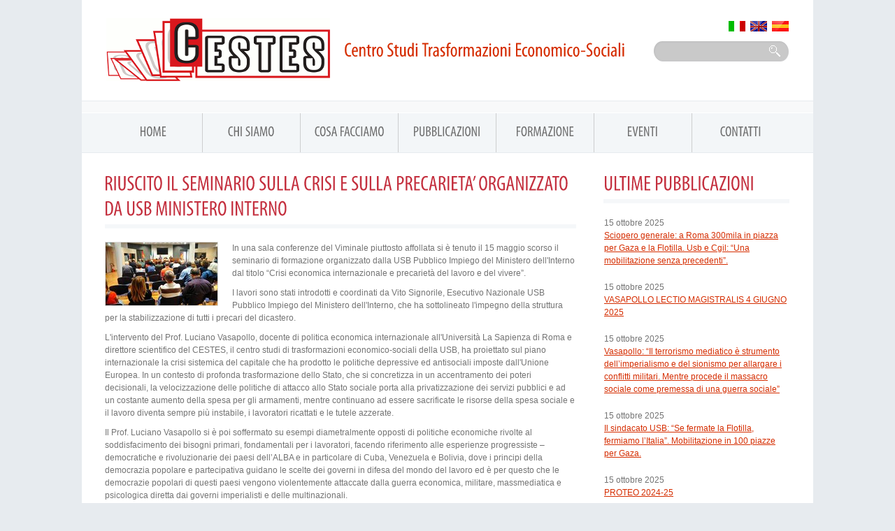

--- FILE ---
content_type: text/html; charset=utf-8
request_url: https://cestes.usb.it/leggi-notizia/riuscito-il-seminario-sulla-crisi-e-sulla-precarieta-organizzato-da-usb-ministero-interno-1406.html
body_size: 33524
content:
<!DOCTYPE html>
<html lang="it" dir="ltr" class="no-js">
<head>

<meta charset="utf-8">
<!-- 
	This website is powered by TYPO3 - inspiring people to share!
	TYPO3 is a free open source Content Management Framework initially created by Kasper Skaarhoj and licensed under GNU/GPL.
	TYPO3 is copyright 1998-2026 of Kasper Skaarhoj. Extensions are copyright of their respective owners.
	Information and contribution at https://typo3.org/
-->


<link rel="shortcut icon" href="/typo3conf/ext/usb_cestes/Resources/Public/Icons/favicon.ico" type="image/vnd.microsoft.icon">
<title>RIUSCITO IL SEMINARIO SULLA CRISI E SULLA PRECARIETA’ ORGANIZZATO DA USB MINISTERO INTERNO</title>
<meta http-equiv="x-ua-compatible" content="IE=edge" />
<meta name="generator" content="TYPO3 CMS" />
<meta name="description" content="In una sala conferenze del Viminale piuttosto affollata si è tenuto il 15 maggio scorso il seminario di formazione organizzato dalla USB Pubblico Impiego del Ministero dell'Interno&amp;hellip;" />
<meta name="keywords" content="sala,conferenze,viminale,piuttosto,affollata,tenuto,maggio,scorso,seminario,formazione,organizzato,usb,pubblico,impiego,ministero,dell'interno,titolo,crisi,economica,internazionale,precariet,lavoro,vivere,lavori,stati,introdotti,coordinati,vito,signorile,esecutivo,nazionale,sottolineato,l'impegno,struttura,stabilizzazione,precari,dicastero,l'intervento,prof,luciano,vasapollo,docente,politica,all'universit,sapienza,roma,direttore,scientifico,cestes,centro,studi,trasformazioni,economico-sociali,proiettato,piano,sistemica,capitale,prodotto,politiche,depressive,antisociali,imposte,dall'unione,europea,contesto,profonda,trasformazione,stato,concretizza,accentramento,poteri,decisionali,velocizzazione,attacco,sociale,porta,privatizzazione,servizi,pubblici,costante,aumento,spesa,armamenti,mentre,continuano,essere,sacrificate,risorse,diventa,sempre,pi,instabile,lavoratori,ricattati,tutele,azzerate,poi,soffermato,esempi,diametralmente,opposti,economiche,rivolte,soddisfacimento,bisogni,primari,fondamentali,riferimento,esperienze,progressiste,democratiche,rivoluzionarie,paesi,alba,particolare,cuba,venezuela,bolivia,principi,democrazia,popolare,partecipativa,guidano,scelte,governi,difesa,mondo,democrazie,popolari,vengono,violentemente,attaccate,guerra,militare,massmediatica,psicologica,diretta,imperialisti,multinazionali,successivamente,intervento,luigi,romagnoli,dell'esecutivo,affrontato,ricadute,tali,condizioni,dirigente,sindacale,ricordando,gi,presentato,all'aran,piattaforma,rinnovo,contratto,riassunto,punti,principali,euro,uguale,un'unica,area,d'inquadramento,superare,barriere,normative,impediscono,riconoscimento,professionalit,acquisita,riduzione,dell'orario,ore,parit,retribuzione,restituire,tempo,libero,avviare,assunzioni,pubblica,amministrazione,precondizione,terminato,richiamo,maggiore,partecipazione,mobilitazione,respingendo,l'idea,sconfitta,rassegnazione,fine,interno,delegato,costantino,saporito,vigili,fuoco,tino,ferrulli,consegnato,targa,apprezzato,collaborazione,offerta,iniziativa,lotta,collettiva,tendente,intervenuti,consegnati,attestati,strong" />
<meta name="viewport" content="width=device-width, initial-scale=1" />
<meta name="robots" content="index,follow" />
<meta property="og:site_name" content="cestes.usb.it" />
<meta property="og:title" content="RIUSCITO IL SEMINARIO SULLA CRISI E SULLA PRECARIETA’ ORGANIZZATO DA USB MINISTERO INTERNO" />
<meta property="og:image" content="https://cestes.usb.it/fileadmin/_processed_/1/f/csm_foto15maggio_01_a4f1021e4b.jpg" />
<meta property="og:image:width" content="500" />
<meta property="og:image:height" content="282" />
<meta property="og:type" content="article" />
<meta property="og:url" content="https://cestes.usb.it/leggi-notizia/riuscito-il-seminario-sulla-crisi-e-sulla-precarieta-organizzato-da-usb-ministero-interno-1406.html" />
<meta name="twitter:card" content="summary" />
<meta name="twitter:title" content="RIUSCITO IL SEMINARIO SULLA CRISI E SULLA PRECARIETA’ ORGANIZZATO DA USB MINISTERO INTERNO" />
<meta name="twitter:description" content="In una sala conferenze del Viminale piuttosto affollata si è tenuto il 15 maggio scorso il seminario di formazione organizzato dalla USB Pubblico Impiego del Ministero dell'Interno&amp;hellip;" />
<meta name="twitter:image" content="https://cestes.usb.it/fileadmin/_processed_/1/f/csm_foto15maggio_01_a4f1021e4b.jpg" />
<meta property="twitter:url" content="https://cestes.usb.it/leggi-notizia/riuscito-il-seminario-sulla-crisi-e-sulla-precarieta-organizzato-da-usb-ministero-interno-1406.html" />
<meta name="apple-mobile-web-app-capable" content="no" />

<link rel="stylesheet" type="text/css" href="/typo3conf/ext/usb_cestes/Resources/Public/Css/Reset.css?1606995618" media="all">
<link rel="stylesheet" type="text/css" href="/typo3conf/ext/usb_cestes/Resources/Public/Css/Style.css?1606995618" media="all">
<link rel="stylesheet" type="text/css" href="/typo3conf/ext/usb_cestes/Resources/Public/Css/Layout.css?1606995617" media="all">
<link rel="stylesheet" type="text/css" href="/typo3conf/ext/usb_cestes/Resources/Public/Css/Main.css?1606995617" media="all">
<link rel="stylesheet" type="text/css" href="/typo3conf/ext/usb_cestes/Resources/Public/Css/News.css?1606995617" media="all">
<link rel="stylesheet" type="text/css" href="/typo3conf/ext/usb_cestes/Resources/Public/Css/jquery.fancybox-1.3.4.css?1606995619" media="all">

<link rel="stylesheet" type="text/css" href="/typo3conf/ext/news/Resources/Public/Css/news-basic.css?1630069047" media="all">
<link rel="stylesheet" type="text/css" href="/typo3temp/assets/css/7015c8c4ac.css?1741937620" media="all">
<link rel="stylesheet" type="text/css" href="/typo3conf/ext/cookies/Resources/Public/Css/main.css?1717410801" media="all">



<script src="/typo3conf/ext/usb_cestes/Resources/Public/JavaScript/Dist/jquery-1.6.min.js?1606995646"></script>
<script src="/typo3conf/ext/usb_cestes/Resources/Public/Fonts/cufon-yui.js?1606995621"></script>
<script src="/typo3conf/ext/usb_cestes/Resources/Public/Fonts/cufon-replace.js?1606995620"></script>
<script src="/typo3conf/ext/usb_cestes/Resources/Public/Fonts/MyriadPro-Cond.js?1606995620"></script>
<script src="/typo3conf/ext/usb_cestes/Resources/Public/Fonts/MyriadPro-Regular.js?1606995620"></script>
<script src="/typo3conf/ext/usb_cestes/Resources/Public/JavaScript/Dist/superfish.js?1606995648"></script>
<script src="/typo3conf/ext/usb_cestes/Resources/Public/JavaScript/Dist/jquery.fancybox-1.3.4.pack.js?1606995647"></script>
<script src="/typo3conf/ext/usb_cestes/Resources/Public/JavaScript/Dist/jquery.easing.1.3.js?1606995646"></script>
<script src="/typo3conf/ext/usb_cestes/Resources/Public/JavaScript/Dist/tms-0.3.js?1606995648"></script>
<script src="/typo3conf/ext/usb_cestes/Resources/Public/JavaScript/Dist/tms_presets.js?1606995649"></script>
<script src="/typo3conf/ext/usb_cestes/Resources/Public/JavaScript/Dist/main.js?1606995647"></script>
<script src="/typo3conf/ext/usb_cestes/Resources/Public/JavaScript/Dist/scripts.js?1606995648"></script>




<link rel="canonical" href="https://cestes.usb.it/leggi-notizia/riuscito-il-seminario-sulla-crisi-e-sulla-precarieta-organizzato-da-usb-ministero-interno-1406.html"/>


</head>
<body id="page0">
<header>
    <div class="main">
        <div class="inner">
            <div class="wrapper">
                <h1 id="sitetitle"><a href="/index.html" >Centro Studi Trasformazioni Economico-Sociali  </a></h1>
                    <div class="fright">
                        <div id="langmenu" class="lang">
                            <a href="/leggi-notizia.html"><img src="/typo3conf/ext/usb_cestes/Resources/Public/Images/lang_icon_it.jpg" width="24" height="15"   alt="" ></a><a href="/en/leggi-notizia.html"><img src="/typo3conf/ext/usb_cestes/Resources/Public/Images/lang_icon_en.jpg" width="24" height="15"   alt="" ></a><a href="/es/leggi-notizia.html"><img src="/typo3conf/ext/usb_cestes/Resources/Public/Images/lang_icon_es.jpg" width="24" height="15"   alt="" ></a>
                        </div>

                        <div id="searchformtop">
                            


	


<div class="news">
	
	
				<form name="search" id="SearchForm" action="/tutte-le-notizie.html?tx_news_pi1%5Bcontroller%5D=News&amp;cHash=bfe6cf2aed3d3ac12229efd52c11942a" method="post">
<div>
<input type="hidden" name="tx_news_pi1[__referrer][@extension]" value="News" />
<input type="hidden" name="tx_news_pi1[__referrer][@controller]" value="News" />
<input type="hidden" name="tx_news_pi1[__referrer][@action]" value="searchForm" />
<input type="hidden" name="tx_news_pi1[__referrer][arguments]" value="YTozOntzOjY6ImFjdGlvbiI7czo2OiJkZXRhaWwiO3M6MTA6ImNvbnRyb2xsZXIiO3M6NDoiTmV3cyI7czo0OiJuZXdzIjtzOjY6IjEyMTk2MyI7fQ==376b1eedba8cc0bcb2bb9339067b34962bb9ffc6" />
<input type="hidden" name="tx_news_pi1[__referrer][@request]" value="{&quot;@extension&quot;:&quot;News&quot;,&quot;@controller&quot;:&quot;News&quot;,&quot;@action&quot;:&quot;searchForm&quot;}84856808f91fe2459508705a4b4e937c25200092" />
<input type="hidden" name="tx_news_pi1[__trustedProperties]" value="[]818b56f95ff8e92b53eed3669bffb0ad5cbf860b" />
</div>

                    <div>
                          <label>
                            <input id="news-subject" type="text" name="tx_news_pi1[search][subject]" class="input">
                        </label><input type="image" src="/typo3conf/ext/usb_cestes/Resources/Public/Images/button.gif" alt="Search">
                    </div>
			         
			    </form>
		
	

</div>

                        </div>
                    </div>
            </div>
    
            <nav>
                <ul id="menu"><li class="first"><a href="/home.html">Home</a></li><li><a href="/chi-siamo.html">Chi Siamo</a><ul class="submenu_1"><li class="begin"><a href="/chi-siamo/altri-collaboratori.html">Altri collaboratori</a></li><li class="end"><a href="/chi-siamo/altri-collaboratori-list.html">Altri collaboratori (list)</a></li></ul></li><li><a href="/cosa-facciamo.html">Cosa Facciamo</a></li><li><a href="/pubblicazioni.html">Pubblicazioni</a><ul class="submenu_1"><li class="begin"><a href="/pubblicazioni/annali-di-proteo.html">Annali di Proteo</a></li><li><a href="http://proteo.usb.it">Proteo</a></li><li><a href="/pubblicazioni/gli-osservatori.html">Gli Osservatori</a></li><li><a href="/pubblicazioni/i-quaderni.html">I Quaderni</a></li><li><a href="/pubblicazioni/libri.html">Libri</a></li><li class="end"><a href="/pubblicazioni/tutti-gli-articoli.html">Tutti gli Articoli</a></li></ul></li><li><a href="/formazione.html">Formazione</a><ul class="submenu_1"><li class="begin"><a href="/formazione/sindacale.html">Sindacale</a></li><li class="end"><a href="/formazione/riconosciuta-dal-miur.html">Riconosciuta dal MIUR</a></li></ul></li><li><a href="/eventi.html">Eventi</a></li><li class="last"><a href="/contatti.html">Contatti</a></li></ul>
            </nav>
        </div>
    </div>
</header>
<section id="content">
    <div class="main">
        
    <div class="wrapper">
        <article id="layoutcol-1" class="col-1 col-1-large">
            
    

            <div id="c770" class="frame frame-default frame-type-list frame-layout-0">
                
                
                    



                
                
                    



                
                

    
        


	


<div class="news news-single">
	<div class="article" itemscope="itemscope" itemtype="http://schema.org/Article">
		
	
      		
            
            <article id="layoutcol-1" class="col-1 col-1-large">
                <div id="c22" class="csc-default">
                    <h2>RIUSCITO IL SEMINARIO SULLA CRISI E SULLA PRECARIETA’ ORGANIZZATO DA USB MINISTERO INTERNO</h2>
                </div>
                <div class="news-single-item">
                    <div class="news-single-img">
                        
                                

	
			
                   


		
				<a href="/fileadmin/_processed_/1/f/csm_foto15maggio_01_59e6925a1d.jpg" title="" class="gallery">
					<img class="img-responsive" src="/fileadmin/_processed_/1/f/csm_foto15maggio_01_3d2c887728.jpg" width="160" height="90" alt="" />
				</a>
				
			
	



			
			
			
		


                            
                    </div>
                    
                    <p>In una sala conferenze del Viminale piuttosto affollata si è tenuto il 15 maggio scorso il seminario di formazione organizzato dalla USB Pubblico Impiego del Ministero dell'Interno dal titolo “Crisi economica internazionale e precarietà del lavoro e del vivere”.</p>
<p>I lavori sono stati introdotti e coordinati da Vito Signorile, Esecutivo Nazionale USB Pubblico Impiego del Ministero dell'Interno, che ha sottolineato l'impegno della struttura per la stabilizzazione di tutti i precari del dicastero.</p>
<p>L'intervento del Prof. Luciano Vasapollo, docente di politica economica internazionale all'Università La Sapienza di Roma e direttore scientifico del CESTES, il centro studi di trasformazioni economico-sociali della USB, ha proiettato sul piano internazionale la crisi sistemica del capitale che ha prodotto le politiche depressive ed antisociali imposte dall'Unione Europea. In un contesto di profonda trasformazione dello Stato, che si concretizza in un accentramento dei poteri decisionali, la velocizzazione delle politiche di attacco allo Stato sociale porta alla privatizzazione dei servizi pubblici e ad un costante aumento della spesa per gli armamenti, mentre continuano ad essere sacrificate le risorse della spesa sociale e il lavoro diventa sempre più instabile, i lavoratori ricattati e le tutele azzerate.</p>
<p>Il Prof. Luciano Vasapollo si è poi soffermato su esempi diametralmente opposti di politiche economiche rivolte al soddisfacimento dei bisogni primari, fondamentali per i lavoratori, facendo riferimento alle esperienze progressiste – democratiche e rivoluzionarie dei paesi dell’ALBA e in particolare di Cuba, Venezuela e Bolivia, dove i principi della democrazia popolare e partecipativa guidano le scelte dei governi in difesa del mondo del lavoro ed è per questo che le democrazie popolari di questi paesi vengono violentemente attaccate dalla guerra economica, militare, massmediatica e psicologica diretta dai governi imperialisti e delle multinazionali.</p>
<p>________________________________________________________________</p>
<p>&nbsp;</p>
<p>Successivamente c’è stato l’intervento di Luigi Romagnoli, dell'Esecutivo Nazionale USB Pubblico Impiego, che ha affrontato le ricadute di tali politiche sulle condizioni e tutele dei lavoratori pubblici. Il dirigente sindacale ha ricordando che la USB già dal 2013 ha presentato all'Aran la piattaforma per il rinnovo del contratto nazionale, e ne ha riassunto i punti principali:</p>
<p>•&nbsp;&nbsp;&nbsp;&nbsp;&nbsp;&nbsp;&nbsp;&nbsp;&nbsp;&nbsp;&nbsp;&nbsp;&nbsp;&nbsp;&nbsp; 300 euro di aumento uguale per tutti;</p>
<p>•&nbsp;&nbsp;&nbsp;&nbsp;&nbsp;&nbsp;&nbsp;&nbsp;&nbsp;&nbsp;&nbsp;&nbsp;&nbsp;&nbsp;&nbsp; un'unica area d'inquadramento per superare le barriere normative che &nbsp;&nbsp;&nbsp;&nbsp;</p>
<p>&nbsp;&nbsp;&nbsp;&nbsp;&nbsp;&nbsp;&nbsp;&nbsp;&nbsp;&nbsp;&nbsp;&nbsp;&nbsp;&nbsp; &nbsp;impediscono il riconoscimento della professionalità acquisita;</p>
<p>•&nbsp;&nbsp;&nbsp;&nbsp;&nbsp;&nbsp;&nbsp;&nbsp;&nbsp;&nbsp;&nbsp;&nbsp;&nbsp;&nbsp;&nbsp; riduzione dell'orario di lavoro a 32 ore a parità di retribuzione, per restituire tempo</p>
<p>&nbsp;&nbsp;&nbsp;&nbsp;&nbsp;&nbsp;&nbsp;&nbsp;&nbsp; libero ai lavoratori e avviare un piano di 300.000 assunzioni nella pubblica &nbsp;&nbsp;&nbsp;&nbsp;&nbsp;</p>
<p>&nbsp;&nbsp;&nbsp;&nbsp;&nbsp;&nbsp;&nbsp;&nbsp;&nbsp; amministrazione che abbia come precondizione la stabilizzazione di tutti i precari</p>
<p>&nbsp;&nbsp;&nbsp;&nbsp;&nbsp;&nbsp;&nbsp;&nbsp;&nbsp; del pubblico impiego.</p>
<p>&nbsp;</p>
<p>Il seminario è terminato con un richiamo alla maggiore partecipazione e mobilitazione dei lavoratori pubblici, respingendo l'idea della sconfitta e della rassegnazione. A fine lavori Vito Signorile della USB INTERNO con il delegato nazionale Costantino Saporito della USB Vigili del Fuoco e Tino Ferrulli Nazionale USB P.I. Difesa, hanno consegnato al Prof. Luciano Vasapollo una targa di riconoscimento per l’apprezzato intervento e la collaborazione offerta per l’iniziativa di “lotta collettiva” tendente alla stabilizzazione di tutti i precari nel Ministero Interno, e agli intervenuti sono stati consegnati degli attestati di partecipazione.</p>
<p>&nbsp;</p>
<p>&nbsp;</p>
<p>Roma, 16 maggio 2017&nbsp;&nbsp;&nbsp;&nbsp;&nbsp;&nbsp;&nbsp;&nbsp;&nbsp;&nbsp;&nbsp;&nbsp;&nbsp;&nbsp;&nbsp;&nbsp;&nbsp;&nbsp;&nbsp;&nbsp;&nbsp; &nbsp;&nbsp;&nbsp;&nbsp;&nbsp;&nbsp;&nbsp;&nbsp;&nbsp;&nbsp;<strong>&nbsp;&nbsp;&nbsp;USB Pubblico Impiego Ministero Interno&nbsp; </strong></p>
                    <div class="clear"></div>
                    <div class="alignright">
                        16 maggio 2017
                    </div>
                    <div class="news-single-share">
                        <span class="news-single-share-text">Condividi:</span>
                        <a href="https://www.facebook.com/share.php?u=https://cestes.usb.it/leggi-notizia/riuscito-il-seminario-sulla-crisi-e-sulla-precarieta-organizzato-da-usb-ministero-interno-1406.html&t=RIUSCITO IL SEMINARIO SULLA CRISI E SULLA PRECARIETA’ ORGANIZZATO DA USB MINISTERO INTERNO" target="blank">
                            <img src="/typo3conf/ext/usb_cestes/Resources/Public/Icons/facebook_1.gif" width="16" height="16" />
                        </a>
                        <a href="http://twitter.com/share?url=https://cestes.usb.it/leggi-notizia/riuscito-il-seminario-sulla-crisi-e-sulla-precarieta-organizzato-da-usb-ministero-interno-1406.html&via=CestesProteo&text=RIUSCITO IL SEMINARIO SULLA CRISI E SULLA PRECARIETA’ ORGANIZZATO DA USB MINISTERO INTERNO" target="blank">
                            <img src="/typo3conf/ext/usb_cestes/Resources/Public/Icons/twitter_1.gif" width="16" height="16" />
                        </a>
                    </div>
                    
                
                    

                        <div class="news-single-gallery">
                            

	
			
	           
            
	           
		            <div class="col-1 media-gallery-col">
		                
		                    


		
				<a href="/fileadmin/_processed_/a/d/csm_foto15maggio2_ce62317f80.jpg" title="" class="gallery">
					<img src="/fileadmin/_processed_/a/d/csm_foto15maggio2_54cb08017b.jpg" width="150" height="125" alt="" />
				</a>
			
	



		                
		                
		                
		            </div>
	            
            
	           
		            <div class="col-1 media-gallery-col">
		                
		                    


		
				<a href="/fileadmin/_processed_/d/0/csm_foto15maggio3_98f9d3c051.jpg" title="" class="gallery">
					<img src="/fileadmin/_processed_/d/0/csm_foto15maggio3_7ee47ba19c.jpg" width="150" height="125" alt="" />
				</a>
			
	



		                
		                
		                
		            </div>
	            
            
		


                        </div>

                    
                    
                    
                    
                </div>
            </article>
            
		

	</div>
</div>

    


                
                    



                
                
                    



                
            </div>

        


        </article>
        <article id="layoutcol-3" class="col-3">
            
    

            <div id="c769" class="frame frame-default frame-type-list frame-layout-0">
                
                
                    



                
                
                    

    
        <header>
            

    
            <h2 class="">
                Ultime Pubblicazioni
            </h2>
        



            



            



        </header>
    



                
                

    
        


	


<div class="news">
	

	
			
                    
                        


<div class="news-header-list-container">
    <div class="news-header-list-date">
        15 ottobre 2025
    </div>
    <div class="news-header-list-title">
         <a title="Sciopero generale: a Roma 300mila in piazza per Gaza e la Flotilla. Usb e Cgil: “Una mobilitazione senza precedenti”. " href="/leggi-notizia/sciopero-generale-a-roma-300mila-in-piazza-per-gaza-e-la-flotilla-usb-e-cgil-una-mobilitazione-senza-precedenti-1328.html">
            Sciopero generale: a Roma 300mila in piazza per Gaza e la Flotilla. Usb e Cgil: “Una mobilitazione senza precedenti”. 
        </a>
    </div>
</div>

                    
                        


<div class="news-header-list-container">
    <div class="news-header-list-date">
        15 ottobre 2025
    </div>
    <div class="news-header-list-title">
         <a title="VASAPOLLO LECTIO MAGISTRALIS 4 GIUGNO 2025" href="/leggi-notizia/usb-convegno-il-salario-che-non-ce-professore-luciano-vasapollo-1222.html">
            VASAPOLLO LECTIO MAGISTRALIS 4 GIUGNO 2025
        </a>
    </div>
</div>

                    
                        


<div class="news-header-list-container">
    <div class="news-header-list-date">
        15 ottobre 2025
    </div>
    <div class="news-header-list-title">
         <a title="Vasapollo: “Il terrorismo mediatico è strumento dell’imperialismo e del sionismo per allargare i conflitti militari. Mentre procede il massacro sociale come premessa di una guerra sociale” " href="/leggi-notizia/vasapollo-il-terrorismo-mediatico-e-strumento-dellimperialismo-e-del-sionismo-per-allargare-i-conflitti-militari-mentre-procede-il-massacro-sociale-come-premessa-di-una-guerra-sociale-1149.html">
            Vasapollo: “Il terrorismo mediatico è strumento dell’imperialismo e del sionismo per allargare i conflitti militari. Mentre procede il massacro sociale come premessa di una guerra sociale” 
        </a>
    </div>
</div>

                    
                        


<div class="news-header-list-container">
    <div class="news-header-list-date">
        15 ottobre 2025
    </div>
    <div class="news-header-list-title">
         <a title="Il sindacato USB: “Se fermate la Flotilla, fermiamo l’Italia”. Mobilitazione in 100 piazze per Gaza. " href="/leggi-notizia/il-sindacato-usb-se-fermate-la-flotilla-fermiamo-litalia-mobilitazione-in-100-piazze-per-gaza-1145.html">
            Il sindacato USB: “Se fermate la Flotilla, fermiamo l’Italia”. Mobilitazione in 100 piazze per Gaza. 
        </a>
    </div>
</div>

                    
                        


<div class="news-header-list-container">
    <div class="news-header-list-date">
        15 ottobre 2025
    </div>
    <div class="news-header-list-title">
         <a title="PROTEO 2024-25" href="/leggi-notizia/proteo-2024-25-1120.html">
            PROTEO 2024-25
        </a>
    </div>
</div>

                    
                        


<div class="news-header-list-container">
    <div class="news-header-list-date">
        15 ottobre 2025
    </div>
    <div class="news-header-list-title">
         <a title="Dazi e acciaio in Europa		" href="/leggi-notizia/dazi-e-acciaio-in-europa-1050.html">
            Dazi e acciaio in Europa		
        </a>
    </div>
</div>

                    
                        


<div class="news-header-list-container">
    <div class="news-header-list-date">
        13 ottobre 2025
    </div>
    <div class="news-header-list-title">
         <a title="PROTEO INDUSTRIA NOMADE" href="/leggi-notizia/proteo-industria-nomade-1137.html">
            PROTEO INDUSTRIA NOMADE
        </a>
    </div>
</div>

                    
                        


<div class="news-header-list-container">
    <div class="news-header-list-date">
        30 ottobre 2023
    </div>
    <div class="news-header-list-title">
         <a title="PROTEO 2022" href="/leggi-notizia/proteo-2022-1152.html">
            PROTEO 2022
        </a>
    </div>
</div>

                    
                        


<div class="news-header-list-container">
    <div class="news-header-list-date">
        30 ottobre 2023
    </div>
    <div class="news-header-list-title">
         <a title="PROTEO 10. 2021" href="/leggi-notizia/proteo-10-2021-1148.html">
            PROTEO 10. 2021
        </a>
    </div>
</div>

                    
                        


<div class="news-header-list-container">
    <div class="news-header-list-date">
        30 ottobre 2023
    </div>
    <div class="news-header-list-title">
         <a title="PROTEO 8. 2019" href="/leggi-notizia/proteo-8-2019-1144.html">
            PROTEO 8. 2019
        </a>
    </div>
</div>

                    
                        


<div class="news-header-list-container">
    <div class="news-header-list-date">
        20 ottobre 2023
    </div>
    <div class="news-header-list-title">
         <a title="Una manovra di bilancio tra guerra e austerità " href="/leggi-notizia/una-manovra-di-bilancio-tra-guerra-e-austerita-1231.html">
            Una manovra di bilancio tra guerra e austerità 
        </a>
    </div>
</div>

                    
                        


<div class="news-header-list-container">
    <div class="news-header-list-date">
        20 ottobre 2023
    </div>
    <div class="news-header-list-title">
         <a title="PROTEO 4.2015" href="/leggi-notizia/proteo-42015-1226.html">
            PROTEO 4.2015
        </a>
    </div>
</div>

                    
                        


<div class="news-header-list-container">
    <div class="news-header-list-date">
        20 ottobre 2023
    </div>
    <div class="news-header-list-title">
         <a title="PROTEO 1.2012" href="/leggi-notizia/proteo-12012-1223.html">
            PROTEO 1.2012
        </a>
    </div>
</div>

                    
                        


<div class="news-header-list-container">
    <div class="news-header-list-date">
        20 ottobre 2023
    </div>
    <div class="news-header-list-title">
         <a title="PROTEO 0. 2011" href="/leggi-notizia/proteo-0-2011-1220.html">
            PROTEO 0. 2011
        </a>
    </div>
</div>

                    
                        


<div class="news-header-list-container">
    <div class="news-header-list-date">
        18 ottobre 2023
    </div>
    <div class="news-header-list-title">
         <a title="I danni del keynesismo militare e la comunicazione deviante" href="/leggi-notizia/i-danni-del-keynesismo-militare-e-la-comunicazione-deviante-1329.html">
            I danni del keynesismo militare e la comunicazione deviante
        </a>
    </div>
</div>

                    
                        


<div class="news-header-list-container">
    <div class="news-header-list-date">
        18 ottobre 2023
    </div>
    <div class="news-header-list-title">
         <a title="Le criptovalute degli Stati del pluripolarismo possono favorire il Sud Globale con più cooperazione internazionale " href="/leggi-notizia/le-criptovalute-degli-stati-del-pluripolarismo-possono-favorire-il-sud-globale-con-piu-cooperazione-internazionale-1240.html">
            Le criptovalute degli Stati del pluripolarismo possono favorire il Sud Globale con più cooperazione internazionale 
        </a>
    </div>
</div>

                    
                        


<div class="news-header-list-container">
    <div class="news-header-list-date">
        18 ottobre 2023
    </div>
    <div class="news-header-list-title">
         <a title="PROTEO 2018" href="/leggi-notizia/proteo-2018-1230.html">
            PROTEO 2018
        </a>
    </div>
</div>

                    
                        


<div class="news-header-list-container">
    <div class="news-header-list-date">
        18 ottobre 2023
    </div>
    <div class="news-header-list-title">
         <a title="PROTEO 2017" href="/leggi-notizia/proteo-2017-1225.html">
            PROTEO 2017
        </a>
    </div>
</div>

                    
                        


<div class="news-header-list-container">
    <div class="news-header-list-date">
        18 ottobre 2023
    </div>
    <div class="news-header-list-title">
         <a title="PROTEO 2016" href="/leggi-notizia/proteo-2016-1222.html">
            PROTEO 2016
        </a>
    </div>
</div>

                    
                        


<div class="news-header-list-container">
    <div class="news-header-list-date">
        18 ottobre 2023
    </div>
    <div class="news-header-list-title">
         <a title="PROTEO  2013" href="/leggi-notizia/proteo-2013-1216.html">
            PROTEO  2013
        </a>
    </div>
</div>

                    
                        


<div class="news-header-list-container">
    <div class="news-header-list-date">
        18 ottobre 2023
    </div>
    <div class="news-header-list-title">
         <a title="PROTEO 3.2014" href="/leggi-notizia/proteo-32014-1212.html">
            PROTEO 3.2014
        </a>
    </div>
</div>

                    
                        


<div class="news-header-list-container">
    <div class="news-header-list-date">
        18 ottobre 2023
    </div>
    <div class="news-header-list-title">
         <a title="proteo 9 / 2020" href="/leggi-notizia/proteo-9-2020-1159.html">
            proteo 9 / 2020
        </a>
    </div>
</div>

                    
                        


<div class="news-header-list-container">
    <div class="news-header-list-date">
        12 ottobre 2023
    </div>
    <div class="news-header-list-title">
         <a title="USB Scuola e Cestes: Convegno di formazione docenti &quot;La riforma dei tecnici e dei professionali: analisi e prospettive&quot;" href="/leggi-notizia/usb-scuola-e-cestes-convegno-di-formazione-docenti-la-riforma-dei-tecnici-e-dei-professionali-analisi-e-prospettive-1841.html">
            USB Scuola e Cestes: Convegno di formazione docenti &quot;La riforma dei tecnici e dei professionali: analisi e prospettive&quot;
        </a>
    </div>
</div>

                    
                        


<div class="news-header-list-container">
    <div class="news-header-list-date">
        29 maggio 2023
    </div>
    <div class="news-header-list-title">
         <a title="Vasapollo: “i salari negli ultimi anni non solo non crescono ma diminuiscono sensibilmente” " href="/leggi-notizia/vasapollo-i-salari-negli-ultimi-anni-non-solo-non-crescono-ma-diminuiscono-sensibilmente-1142.html">
            Vasapollo: “i salari negli ultimi anni non solo non crescono ma diminuiscono sensibilmente” 
        </a>
    </div>
</div>

                    
                        


<div class="news-header-list-container">
    <div class="news-header-list-date">
        29 maggio 2023
    </div>
    <div class="news-header-list-title">
         <a title="“Fire in the Sky”. Vasapollo e Martufi: le alleanze internazionali come strumento di una lotta di classe su scala globale" href="/leggi-notizia/fire-in-the-sky-vasapollo-e-martufi-le-alleanze-internazionali-come-strumento-di-una-lotta-di-classe-su-scala-globale-1133.html">
            “Fire in the Sky”. Vasapollo e Martufi: le alleanze internazionali come strumento di una lotta di classe su scala globale
        </a>
    </div>
</div>

                    
                        


<div class="news-header-list-container">
    <div class="news-header-list-date">
        29 maggio 2023
    </div>
    <div class="news-header-list-title">
         <a title="“Il salario che non c’è”. Confronto promosso da USB alla Biblioteca Nazionale con Conte, Tridico, Cremaschi e Vasapollo" href="/leggi-notizia/il-salario-che-non-ce-confronto-promosso-da-usb-alla-biblioteca-nazionale-con-conte-tridico-cremaschi-e-vasapollo-1129.html">
            “Il salario che non c’è”. Confronto promosso da USB alla Biblioteca Nazionale con Conte, Tridico, Cremaschi e Vasapollo
        </a>
    </div>
</div>

                    
                        


<div class="news-header-list-container">
    <div class="news-header-list-date">
        29 maggio 2023
    </div>
    <div class="news-header-list-title">
         <a title="“Avanza il welfare dei miserabili”. Vasapollo e Tridico denunciano la politica ingiusta che sta portando al tracollo dello Stato sociale (A.T.)" href="/leggi-notizia/avanza-il-welfare-dei-miserabili-vasapollo-e-tridico-denunciano-la-politica-ingiusta-che-sta-portando-al-tracollo-dello-stato-sociale-at-1125.html">
            “Avanza il welfare dei miserabili”. Vasapollo e Tridico denunciano la politica ingiusta che sta portando al tracollo dello Stato sociale (A.T.)
        </a>
    </div>
</div>

                    
                        


<div class="news-header-list-container">
    <div class="news-header-list-date">
        29 maggio 2023
    </div>
    <div class="news-header-list-title">
         <a title="Nel nome di Di Vittorio. I braccianti africani e l’USB occupano terre abbandonate nel Foggiano. Vasapollo: “diritto alla terra è diritto a dignità”" href="/leggi-notizia/nel-nome-di-di-vittorio-i-braccianti-africani-e-lusb-occupano-terre-abbandonate-nel-foggiano-vasapollo-diritto-alla-terra-e-diritto-a-dignita-1118.html">
            Nel nome di Di Vittorio. I braccianti africani e l’USB occupano terre abbandonate nel Foggiano. Vasapollo: “diritto alla terra è diritto a dignità”
        </a>
    </div>
</div>

                    
                        


<div class="news-header-list-container">
    <div class="news-header-list-date">
        29 maggio 2023
    </div>
    <div class="news-header-list-title">
         <a title="Trenta anni di guerra contro i salari. L’ultimo quaderno del Cestes" href="/leggi-notizia/trenta-anni-di-guerra-contro-i-salari-lultimo-quaderno-del-cestes-1055.html">
            Trenta anni di guerra contro i salari. L’ultimo quaderno del Cestes
        </a>
    </div>
</div>

                    
                        


<div class="news-header-list-container">
    <div class="news-header-list-date">
        28 giugno 2022
    </div>
    <div class="news-header-list-title">
         <a title="A FORZA DI ESSERE VENTO... SEGUENDO UNA CORRENTE DI ALI! PER L’ALTERNATIVA DI SISTEMA: PLURIPOLARISMO E TRANSIZIONI VERSO IL SOCIALISMO" href="/leggi-notizia/a-forza-di-essere-vento-seguendo-una-corrente-di-ali-per-lalternativa-di-sistema-pluripolarismo-e-transizioni-verso-il-socialismo-1303.html">
            A FORZA DI ESSERE VENTO... SEGUENDO UNA CORRENTE DI ALI! PER L’ALTERNATIVA DI SISTEMA: PLURIPOLARISMO E TRANSIZIONI VERSO IL SOCIALISMO
        </a>
    </div>
</div>

                    
                        


<div class="news-header-list-container">
    <div class="news-header-list-date">
        28 giugno 2022
    </div>
    <div class="news-header-list-title">
         <a title="Il Centro Studi CESTES, del Capitolo Italiano della Rete di intellettuali e artisti in difesa dell ‘umanità, a Cuba incontra il Presidente Miguel Diaz Canel" href="/leggi-notizia/il-centro-studi-cestes-del-capitolo-italiano-della-rete-di-intellettuali-e-artisti-in-difesa-dell-umanita-a-cuba-incontra-il-presidente-miguel-diaz-canel-1248.html">
            Il Centro Studi CESTES, del Capitolo Italiano della Rete di intellettuali e artisti in difesa dell ‘umanità, a Cuba incontra il Presidente Miguel Diaz Canel
        </a>
    </div>
</div>

                    
                        


<div class="news-header-list-container">
    <div class="news-header-list-date">
        28 giugno 2022
    </div>
    <div class="news-header-list-title">
         <a title="Abbassate le armi alzate i salari - Assemblea nazionale operaia dell’USB. Roma sabato 25 giugno 2022" href="/leggi-notizia/abbassate-le-armi-alzate-i-salari-assemblea-nazionale-operaia-dellusb-roma-sabato-25-giugno-2022-1241.html">
            Abbassate le armi alzate i salari - Assemblea nazionale operaia dell’USB. Roma sabato 25 giugno 2022
        </a>
    </div>
</div>

                    
                        


<div class="news-header-list-container">
    <div class="news-header-list-date">
        29 aprile 2022
    </div>
    <div class="news-header-list-title">
         <a title="Operai e studenti insieme contro la Nato e il governo Draghi, per fermare la guerra e lo sfruttamento. " href="/leggi-notizia/operai-e-studenti-insieme-contro-la-nato-e-il-governo-draghi-per-fermare-la-guerra-e-lo-sfruttamento-1055.html">
            Operai e studenti insieme contro la Nato e il governo Draghi, per fermare la guerra e lo sfruttamento. 
        </a>
    </div>
</div>

                    
                        


<div class="news-header-list-container">
    <div class="news-header-list-date">
        29 aprile 2022
    </div>
    <div class="news-header-list-title">
         <a title="O SCHIAVO E O RRE VANNO A UERRA" href="/leggi-notizia/o-schiavo-e-o-rre-vanno-a-uerra-1039.html">
            O SCHIAVO E O RRE VANNO A UERRA
        </a>
    </div>
</div>

                    
                        


<div class="news-header-list-container">
    <div class="news-header-list-date">
        19 gennaio 2022
    </div>
    <div class="news-header-list-title">
         <a title="NEL VENTO,  COME ZINGARI FELICI" href="/leggi-notizia/nel-vento-come-zingari-felici-1146.html">
            NEL VENTO,  COME ZINGARI FELICI
        </a>
    </div>
</div>

                    
                        


<div class="news-header-list-container">
    <div class="news-header-list-date">
        19 gennaio 2022
    </div>
    <div class="news-header-list-title">
         <a title="Le criptovalute possono aiutare a difendere la dignità dei popoli. Ma i paesi socialisti debbono essere i primi a vararle" href="/leggi-notizia/le-criptovalute-possono-aiutare-a-difendere-la-dignita-dei-popoli-ma-i-paesi-socialisti-debbono-essere-i-primi-a-vararle-1100.html">
            Le criptovalute possono aiutare a difendere la dignità dei popoli. Ma i paesi socialisti debbono essere i primi a vararle
        </a>
    </div>
</div>

                    
                        


<div class="news-header-list-container">
    <div class="news-header-list-date">
        19 gennaio 2022
    </div>
    <div class="news-header-list-title">
         <a title="Comunicazione deviante come modello per le speculazioni capitalistiche" href="/leggi-notizia/comunicazione-deviante-come-modello-per-le-speculazioni-capitalistiche-1056.html">
            Comunicazione deviante come modello per le speculazioni capitalistiche
        </a>
    </div>
</div>

                    
                        


<div class="news-header-list-container">
    <div class="news-header-list-date">
        11 gennaio 2022
    </div>
    <div class="news-header-list-title">
         <a title="Essere colti per essere liberi: il nuovo numero di «Proteo» sulla formazione dei quadri sindacali" href="/leggi-notizia/essere-colti-per-essere-liberi-il-nuovo-numero-di-proteo-sulla-formazione-dei-quadri-sindacali-1041.html">
            Essere colti per essere liberi: il nuovo numero di «Proteo» sulla formazione dei quadri sindacali
        </a>
    </div>
</div>

                    
                        


<div class="news-header-list-container">
    <div class="news-header-list-date">
        21 settembre 2021
    </div>
    <div class="news-header-list-title">
         <a title=" Ricerca pubblica, profitti privati: giovedì 23 settembre (ore 16.30) convegno internazionale USB-FSM   USB.IT " href="/leggi-notizia/ricerca-pubblica-profitti-privati-giovedi-23-settembre-ore-1630-convegno-internazionale-usb-fsm-usbit-1238.html">
             Ricerca pubblica, profitti privati: giovedì 23 settembre (ore 16.30) convegno internazionale USB-FSM   USB.IT 
        </a>
    </div>
</div>

                    
                        


<div class="news-header-list-container">
    <div class="news-header-list-date">
        21 settembre 2021
    </div>
    <div class="news-header-list-title">
         <a title="JESCE SOLE… LA STORIA INSEGNA A ESSERE DI PARTE: VIVERE IL SUD DI CLASSE NEL PLURIPOLARISMO  " href="/leggi-notizia/jesce-sole-la-storia-insegna-a-essere-di-parte-vivere-il-sud-di-classe-nel-pluripolarismo-1233.html">
            JESCE SOLE… LA STORIA INSEGNA A ESSERE DI PARTE: VIVERE IL SUD DI CLASSE NEL PLURIPOLARISMO  
        </a>
    </div>
</div>

                    
                        


<div class="news-header-list-container">
    <div class="news-header-list-date">
        21 settembre 2021
    </div>
    <div class="news-header-list-title">
         <a title="Le criptovalute non sono legate a una banca centrale. Possiamo definirle monete fuori dalla logica imperiale? di Luciano Vasapollo" href="/leggi-notizia/le-criptovalute-non-sono-legate-a-una-banca-centrale-possiamo-definirle-monete-fuori-dalla-logica-imperiale-di-luciano-vasapollo-1212.html">
            Le criptovalute non sono legate a una banca centrale. Possiamo definirle monete fuori dalla logica imperiale? di Luciano Vasapollo
        </a>
    </div>
</div>

                    
                        


<div class="news-header-list-container">
    <div class="news-header-list-date">
        03 marzo 2021
    </div>
    <div class="news-header-list-title">
         <a title="Sosteniamo il Nobel per la pace alle Brigate dei medici cubani" href="/leggi-notizia/sosteniamo-il-nobel-per-la-pace-alle-brigate-dei-medici-cubani-1328.html">
            Sosteniamo il Nobel per la pace alle Brigate dei medici cubani
        </a>
    </div>
</div>

                    
                        


<div class="news-header-list-container">
    <div class="news-header-list-date">
        18 febbraio 2021
    </div>
    <div class="news-header-list-title">
         <a title="Elezioni presidenziali in Ecuador: trame, fake news e montaggi giudiziari per innescare un golpe " href="/leggi-notizia/elezioni-presidenziali-in-ecuador-trame-fake-news-e-montaggi-giudiziari-per-innescare-un-golpe-1327.html">
            Elezioni presidenziali in Ecuador: trame, fake news e montaggi giudiziari per innescare un golpe 
        </a>
    </div>
</div>

                    
                        


<div class="news-header-list-container">
    <div class="news-header-list-date">
        18 febbraio 2021
    </div>
    <div class="news-header-list-title">
         <a title="La crisi di civiltà si palesa nei brevetti- merce. Vasapollo: “La nuova classe operaia del lavoro mentale applicato all‘alta tecnologia” " href="/leggi-notizia/la-crisi-di-civilta-si-palesa-nei-brevetti-merce-vasapollo-la-nuova-classe-operaia-del-lavoro-mentale-applicato-allalta-tecnologia-1257.html">
            La crisi di civiltà si palesa nei brevetti- merce. Vasapollo: “La nuova classe operaia del lavoro mentale applicato all‘alta tecnologia” 
        </a>
    </div>
</div>

                    
                        


<div class="news-header-list-container">
    <div class="news-header-list-date">
        18 febbraio 2021
    </div>
    <div class="news-header-list-title">
         <a title="La Cina affronta il futuro nella continuità della transizione con la pianificazione socialista: luci ed ombre (di Luciano Vasapollo)" href="/leggi-notizia/la-cina-affronta-il-futuro-nella-continuita-della-transizione-con-la-pianificazione-socialista-luci-ed-ombre-di-luciano-vasapollo-1248.html">
            La Cina affronta il futuro nella continuità della transizione con la pianificazione socialista: luci ed ombre (di Luciano Vasapollo)
        </a>
    </div>
</div>

                    
                        


<div class="news-header-list-container">
    <div class="news-header-list-date">
        18 febbraio 2021
    </div>
    <div class="news-header-list-title">
         <a title="Un arco incostituzionale per sostenere Draghi. Il nuovo governo e i rischi del pensiero unico in economia (di L. Vasapollo)" href="/leggi-notizia/un-arco-incostituzionale-per-sostenere-draghi-il-nuovo-governo-e-i-rischi-del-pensiero-unico-in-economia-di-l-vasapollo-1152.html">
            Un arco incostituzionale per sostenere Draghi. Il nuovo governo e i rischi del pensiero unico in economia (di L. Vasapollo)
        </a>
    </div>
</div>

                    
                        


<div class="news-header-list-container">
    <div class="news-header-list-date">
        16 febbraio 2021
    </div>
    <div class="news-header-list-title">
         <a title="La turistificazione della città globale. Il caso di Roma - di Simone Bruscolotti, Mauro Luongo e Alessandro Perri" href="/leggi-notizia/la-turistificazione-della-citta-globale-il-caso-di-roma-di-simone-bruscolotti-mauro-luongo-e-alessandro-perri-2322.html">
            La turistificazione della città globale. Il caso di Roma - di Simone Bruscolotti, Mauro Luongo e Alessandro Perri
        </a>
    </div>
</div>

                    
                        


<div class="news-header-list-container">
    <div class="news-header-list-date">
        18 dicembre 2020
    </div>
    <div class="news-header-list-title">
         <a title="Volta la carta... nel nuovo sistema economico-monetario  Dal mondo pluripolare alle transizioni al socialismo" href="/leggi-notizia/volta-la-carta-nel-nuovo-sistema-economico-monetario-dal-mondo-pluripolare-alle-transizioni-al-socialismo-1050.html">
            Volta la carta... nel nuovo sistema economico-monetario  Dal mondo pluripolare alle transizioni al socialismo
        </a>
    </div>
</div>

                    
                        


<div class="news-header-list-container">
    <div class="news-header-list-date">
        18 dicembre 2020
    </div>
    <div class="news-header-list-title">
         <a title="Cerco un… MULTICENTRISMO… DI GRAVITÀ PERMANENTE… Culture dei popoli e pratiche politico economiche per il superamento dell’ordine mondiale" href="/leggi-notizia/cerco-un-multicentrismo-di-gravita-permanente-culture-dei-popoli-e-pratiche-politico-economiche-per-il-superamento-dellordine-mondiale-1042.html">
            Cerco un… MULTICENTRISMO… DI GRAVITÀ PERMANENTE… Culture dei popoli e pratiche politico economiche per il superamento dell’ordine mondiale
        </a>
    </div>
</div>

                    
                        


<div class="news-header-list-container">
    <div class="news-header-list-date">
        18 dicembre 2020
    </div>
    <div class="news-header-list-title">
         <a title="Il Sud dei subalterni diventi alternativa" href="/leggi-notizia/il-sud-dei-subalterni-diventi-alternativa-1019.html">
            Il Sud dei subalterni diventi alternativa
        </a>
    </div>
</div>

                    
                        


<div class="news-header-list-container">
    <div class="news-header-list-date">
        06 ottobre 2020
    </div>
    <div class="news-header-list-title">
         <a title="La ricetta di Parolin. “Riparare, ricucire, con la fraternità superare la contrapposizione”. Poi incontra Vasapollo " href="/leggi-notizia/la-ricetta-di-parolin-riparare-ricucire-con-la-fraternita-superare-la-contrapposizione-poi-incontra-vasapollo-1139.html">
            La ricetta di Parolin. “Riparare, ricucire, con la fraternità superare la contrapposizione”. Poi incontra Vasapollo 
        </a>
    </div>
</div>

                    
                        


<div class="news-header-list-container">
    <div class="news-header-list-date">
        08 settembre 2020
    </div>
    <div class="news-header-list-title">
         <a title="CARTA AI POPOLI DEL MONDO del Prof. Adan Chavez" href="/leggi-notizia/carta-ai-popoli-del-mondo-del-prof-adan-chavez-1140.html">
            CARTA AI POPOLI DEL MONDO del Prof. Adan Chavez
        </a>
    </div>
</div>

                    
                        


<div class="news-header-list-container">
    <div class="news-header-list-date">
        08 agosto 2020
    </div>
    <div class="news-header-list-title">
         <a title="America Latina. La pandemia come scusa per continuare a rompere la democrazia (di Tatiana Perez)" href="/leggi-notizia/america-latina-la-pandemia-come-scusa-per-continuare-a-rompere-la-democrazia-di-tatiana-perez-1141.html">
            America Latina. La pandemia come scusa per continuare a rompere la democrazia (di Tatiana Perez)
        </a>
    </div>
</div>

                    
                        


<div class="news-header-list-container">
    <div class="news-header-list-date">
        27 luglio 2020
    </div>
    <div class="news-header-list-title">
         <a title="PROTEO ANNALI N.8-2019 Disuguali di tutti  i paesi, unitevi!" href="/leggi-notizia/proteo-annali-n8-2019-disuguali-di-tutti-i-paesi-unitevi-1149.html">
            PROTEO ANNALI N.8-2019 Disuguali di tutti  i paesi, unitevi!
        </a>
    </div>
</div>

                    
                        


<div class="news-header-list-container">
    <div class="news-header-list-date">
        10 giugno 2020
    </div>
    <div class="news-header-list-title">
         <a title="PROTEO ANNALI L’egemonia ai tempi del COVID-19" href="/leggi-notizia/proteo-annali-legemonia-ai-tempi-del-covid-19-1150.html">
            PROTEO ANNALI L’egemonia ai tempi del COVID-19
        </a>
    </div>
</div>

                    
                        


<div class="news-header-list-container">
    <div class="news-header-list-date">
        22 maggio 2020
    </div>
    <div class="news-header-list-title">
         <a title="Rapporto sul ruolo dell'economia pubblica" href="/leggi-notizia/rapporto-sul-ruolo-delleconomia-pubblica-1151.html">
            Rapporto sul ruolo dell&#039;economia pubblica
        </a>
    </div>
</div>

                    
                        


<div class="news-header-list-container">
    <div class="news-header-list-date">
        21 maggio 2020
    </div>
    <div class="news-header-list-title">
         <a title="RAPPORTO DI RICERCA PER UNA VISIONE DEL QUADRO DI RIFERIMENTO STRUTTURALE DELLE POLITICHE ECONOMICHE DELL’UNIONE EUROPEA E IL RELATIVO AUMENTO DELLE DISUGUAGLIANZE SOCIALI" href="/leggi-notizia/rapporto-di-ricerca-per-una-visione-del-quadro-di-riferimento-strutturale-delle-politiche-economiche-dellunione-europea-e-il-relativo-aumento-delle-disuguaglianze-sociali-1153.html">
            RAPPORTO DI RICERCA PER UNA VISIONE DEL QUADRO DI RIFERIMENTO STRUTTURALE DELLE POLITICHE ECONOMICHE DELL’UNIONE EUROPEA E IL RELATIVO AUMENTO DELLE DISUGUAGLIANZE SOCIALI
        </a>
    </div>
</div>

                    
                        


<div class="news-header-list-container">
    <div class="news-header-list-date">
        20 maggio 2020
    </div>
    <div class="news-header-list-title">
         <a title="Scuola e università nel capitalismo della prima e della seconda rivoluzione industriale" href="/leggi-notizia/scuola-e-universita-nel-capitalismo-della-prima-e-della-seconda-rivoluzione-industriale-1156.html">
            Scuola e università nel capitalismo della prima e della seconda rivoluzione industriale
        </a>
    </div>
</div>

                    
                        


<div class="news-header-list-container">
    <div class="news-header-list-date">
        20 maggio 2020
    </div>
    <div class="news-header-list-title">
         <a title="Le Brigate Mediche testimoniano il valore della solidarietà. Per questo Cuba sotto attacco. Vasapollo: meritano il Nobel per la pace (di N. Galiè)" href="/leggi-notizia/le-brigate-mediche-testimoniano-il-valore-della-solidarieta-per-questo-cuba-sotto-attacco-vasapollo-meritano-il-nobel-per-la-pace-di-n-galie-1156.html">
            Le Brigate Mediche testimoniano il valore della solidarietà. Per questo Cuba sotto attacco. Vasapollo: meritano il Nobel per la pace (di N. Galiè)
        </a>
    </div>
</div>

                    
                        


<div class="news-header-list-container">
    <div class="news-header-list-date">
        15 maggio 2020
    </div>
    <div class="news-header-list-title">
         <a title="Proletari del mondo, la pandemia è disuguaglianza! " href="/leggi-notizia/proletari-del-mondo-la-pandemia-e-disuguaglianza-1159.html">
            Proletari del mondo, la pandemia è disuguaglianza! 
        </a>
    </div>
</div>

                    
                        


<div class="news-header-list-container">
    <div class="news-header-list-date">
        14 maggio 2020
    </div>
    <div class="news-header-list-title">
         <a title="“L’Alba Euro-Afro Mediterranea per rompere la gabbia della UE e costruire la nuova futura umanità”. Vasapollo rilancia la sfida" href="/leggi-notizia/lalba-euro-afro-mediterranea-per-rompere-la-gabbia-della-ue-e-costruire-la-nuova-futura-umanita-vasapollo-rilancia-la-sfida-1200.html">
            “L’Alba Euro-Afro Mediterranea per rompere la gabbia della UE e costruire la nuova futura umanità”. Vasapollo rilancia la sfida
        </a>
    </div>
</div>

                    
                        


<div class="news-header-list-container">
    <div class="news-header-list-date">
        14 maggio 2020
    </div>
    <div class="news-header-list-title">
         <a title="TRATTATO DI ANALISI DEL CICLO ECONOMICO MULTICENTRICO VOLTA LA CARTA… … NEL NUOVO SISTEMA ECONOMICO-MONETARIO: DAL MONDO PLURIPOLARE ALLE TRANSIZIONI AL SOCIALISMO  " href="/leggi-notizia/trattato-di-analisi-del-ciclo-economico-multicentrico-volta-la-carta-nel-nuovo-sistema-economico-monetario-dal-mondo-pluripolare-alle-transizioni-al-socialismo-1200.html">
            TRATTATO DI ANALISI DEL CICLO ECONOMICO MULTICENTRICO VOLTA LA CARTA… … NEL NUOVO SISTEMA ECONOMICO-MONETARIO: DAL MONDO PLURIPOLARE ALLE TRANSIZIONI AL SOCIALISMO  
        </a>
    </div>
</div>

                    
                        


<div class="news-header-list-container">
    <div class="news-header-list-date">
        14 maggio 2020
    </div>
    <div class="news-header-list-title">
         <a title="Analisi dei dati strutturali macroeconomici per la costruzione dell'alba euroafromediterranea  Prof Vasapollo 30 aprile 2020 parte 2 di 2 " href="/leggi-notizia/analisi-dei-dati-strutturali-macroeconomici-per-la-costruzione-dellalba-euroafromediterranea-prof-vasapollo-30-aprile-2020-parte-2-di-2-0950.html">
            Analisi dei dati strutturali macroeconomici per la costruzione dell&#039;alba euroafromediterranea  Prof Vasapollo 30 aprile 2020 parte 2 di 2 
        </a>
    </div>
</div>

                    
                        


<div class="news-header-list-container">
    <div class="news-header-list-date">
        14 maggio 2020
    </div>
    <div class="news-header-list-title">
         <a title="Analisi dei dati strutturali macroeconomici per la costruzione dell'alba euroafromediterranea  Prof Vasapollo 30 aprile 2020 parte 1 di 2 " href="/leggi-notizia/analisi-dei-dati-strutturali-macroeconomici-per-la-costruzione-dellalba-euroafromediterranea-prof-vasapollo-30-aprile-2020-parte-1-di-2-0951.html">
            Analisi dei dati strutturali macroeconomici per la costruzione dell&#039;alba euroafromediterranea  Prof Vasapollo 30 aprile 2020 parte 1 di 2 
        </a>
    </div>
</div>

                    
                        


<div class="news-header-list-container">
    <div class="news-header-list-date">
        14 maggio 2020
    </div>
    <div class="news-header-list-title">
         <a title="Cuba e Venezuela al tempo del COVID 19 -focus 1 maggio- Pazienza Zero" href="/leggi-notizia/cuba-e-venezuela-al-tempo-del-covid-19-focus-1-maggio-pazienza-zero-0952.html">
            Cuba e Venezuela al tempo del COVID 19 -focus 1 maggio- Pazienza Zero
        </a>
    </div>
</div>

                    
                        


<div class="news-header-list-container">
    <div class="news-header-list-date">
        14 maggio 2020
    </div>
    <div class="news-header-list-title">
         <a title="Aqui en TELESUR en el día de lucha del 1 mayo  " href="/leggi-notizia/aqui-en-telesur-en-el-dia-de-lucha-del-1-mayo-0953.html">
            Aqui en TELESUR en el día de lucha del 1 mayo  
        </a>
    </div>
</div>

                    
                        


<div class="news-header-list-container">
    <div class="news-header-list-date">
        14 maggio 2020
    </div>
    <div class="news-header-list-title">
         <a title="La salute come merce di scambio. Vasapollo: la riapertura delle fabbriche concessa a causa delle pressioni di Confindustria" href="/leggi-notizia/la-salute-come-merce-di-scambio-vasapollo-la-riapertura-delle-fabbriche-concessa-a-causa-delle-pressioni-di-confindustria-1201.html">
            La salute come merce di scambio. Vasapollo: la riapertura delle fabbriche concessa a causa delle pressioni di Confindustria
        </a>
    </div>
</div>

                    
                        


<div class="news-header-list-container">
    <div class="news-header-list-date">
        14 maggio 2020
    </div>
    <div class="news-header-list-title">
         <a title="Mi chiamo Ribelle, è il nome che mi ha dato  Memoria" href="/leggi-notizia/mi-chiamo-ribelle-e-il-nome-che-mi-ha-dato-memoria-0953.html">
            Mi chiamo Ribelle, è il nome che mi ha dato  Memoria
        </a>
    </div>
</div>

                    
                        


<div class="news-header-list-container">
    <div class="news-header-list-date">
        07 maggio 2020
    </div>
    <div class="news-header-list-title">
         <a title="Continuando così…tutto andrà…terribilmente …bene COVID-19: quando i dati epidemiologici dicono invece che non andrà tutto bene" href="/leggi-notizia/continuando-cositutto-andraterribilmente-bene-covid-19-quando-i-dati-epidemiologici-dicono-invece-che-non-andra-tutto-bene-1202.html">
            Continuando così…tutto andrà…terribilmente …bene COVID-19: quando i dati epidemiologici dicono invece che non andrà tutto bene
        </a>
    </div>
</div>

                    
                        


<div class="news-header-list-container">
    <div class="news-header-list-date">
        29 aprile 2020
    </div>
    <div class="news-header-list-title">
         <a title="Vasapollo ALBA MEDITERRANEA" href="/leggi-notizia/vasapollo-alba-mediterranea-0954.html">
            Vasapollo ALBA MEDITERRANEA
        </a>
    </div>
</div>

                    
                        


<div class="news-header-list-container">
    <div class="news-header-list-date">
        21 aprile 2020
    </div>
    <div class="news-header-list-title">
         <a title="La crisi Covid 19 si supera con una pianificazione socialista. Vasapollo: da Sud a Sud per un’Alba Mediterranea" href="/leggi-notizia/la-crisi-covid-19-si-supera-con-una-pianificazione-socialista-vasapollo-da-sud-a-sud-per-unalba-mediterranea-1203.html">
            La crisi Covid 19 si supera con una pianificazione socialista. Vasapollo: da Sud a Sud per un’Alba Mediterranea
        </a>
    </div>
</div>

                    
                        


<div class="news-header-list-container">
    <div class="news-header-list-date">
        21 aprile 2020
    </div>
    <div class="news-header-list-title">
         <a title="Gramsci ispiratore del Che. Vasapollo: Cuba e Venezuela ci restituiscono la carica ideale per uscire dalla crisi tutelando i deboli" href="/leggi-notizia/gramsci-ispiratore-del-che-vasapollo-cuba-e-venezuela-ci-restituiscono-la-carica-ideale-per-uscire-dalla-crisi-tutelando-i-deboli-1203.html">
            Gramsci ispiratore del Che. Vasapollo: Cuba e Venezuela ci restituiscono la carica ideale per uscire dalla crisi tutelando i deboli
        </a>
    </div>
</div>

                    
                        


<div class="news-header-list-container">
    <div class="news-header-list-date">
        21 aprile 2020
    </div>
    <div class="news-header-list-title">
         <a title="L’arrivo dei medici cubani è una lezione all’Europa che ha lasciato pilatescamente perseguitare l’isola liberata da Fidel Castro. Intervista a Vasapollo" href="/leggi-notizia/larrivo-dei-medici-cubani-e-una-lezione-alleuropa-che-ha-lasciato-pilatescamente-perseguitare-lisola-liberata-da-fidel-castro-intervista-a-vasapollo-1204.html">
            L’arrivo dei medici cubani è una lezione all’Europa che ha lasciato pilatescamente perseguitare l’isola liberata da Fidel Castro. Intervista a Vasapollo
        </a>
    </div>
</div>

                    
                        


<div class="news-header-list-container">
    <div class="news-header-list-date">
        21 aprile 2020
    </div>
    <div class="news-header-list-title">
         <a title="Il coronavirus ha ucciso l’UE. Vasapollo: “costruiamo nella complementarietà solidale la futura umanità dei popoli” (di N. Galiè)" href="/leggi-notizia/il-coronavirus-ha-ucciso-lue-vasapollo-costruiamo-nella-complementarieta-solidale-la-futura-umanita-dei-popoli-di-n-galie-1204.html">
            Il coronavirus ha ucciso l’UE. Vasapollo: “costruiamo nella complementarietà solidale la futura umanità dei popoli” (di N. Galiè)
        </a>
    </div>
</div>

                    
                        


<div class="news-header-list-container">
    <div class="news-header-list-date">
        21 aprile 2020
    </div>
    <div class="news-header-list-title">
         <a title="E’ il neo liberismo l’alleato più efficace del coronavirus. Vasapollo: il modello capitalista non è in grado di far fronte alla diffusione del contagio" href="/leggi-notizia/e-il-neo-liberismo-lalleato-piu-efficace-del-coronavirus-vasapollo-il-modello-capitalista-non-e-in-grado-di-far-fronte-alla-diffusione-del-contagio-1205.html">
            E’ il neo liberismo l’alleato più efficace del coronavirus. Vasapollo: il modello capitalista non è in grado di far fronte alla diffusione del contagio
        </a>
    </div>
</div>

                    
                        


<div class="news-header-list-container">
    <div class="news-header-list-date">
        15 aprile 2020
    </div>
    <div class="news-header-list-title">
         <a title="Vasapollo, riflessioni sul Coronavirus e modelli di sviluppo alternativi " href="/leggi-notizia/vasapollo-riflessioni-sul-coronavirus-e-modelli-di-sviluppo-alternativi-0955.html">
            Vasapollo, riflessioni sul Coronavirus e modelli di sviluppo alternativi 
        </a>
    </div>
</div>

                    
                        


<div class="news-header-list-container">
    <div class="news-header-list-date">
        15 aprile 2020
    </div>
    <div class="news-header-list-title">
         <a title="Luciano Vasapollo: capitalismo e pianificazione, tecniche di pianificazione nelle aziende e nelle multinazionali capitalistiche, logica di sopravvivenza nella competizione di mercato. " href="/leggi-notizia/luciano-vasapollo-capitalismo-e-pianificazione-tecniche-di-pianificazione-nelle-aziende-e-nelle-multinazionali-capitalistiche-logica-di-sopravvivenza-nella-competizione-di-mercato-0955.html">
            Luciano Vasapollo: capitalismo e pianificazione, tecniche di pianificazione nelle aziende e nelle multinazionali capitalistiche, logica di sopravvivenza nella competizione di mercato. 
        </a>
    </div>
</div>

                    
                        


<div class="news-header-list-container">
    <div class="news-header-list-date">
        15 aprile 2020
    </div>
    <div class="news-header-list-title">
         <a title="Mauro Casadio: La crisi sanitaria come crisi del modo di produzione capitalistico" href="/leggi-notizia/mauro-casadio-la-crisi-sanitaria-come-crisi-del-modo-di-produzione-capitalistico-0956.html">
            Mauro Casadio: La crisi sanitaria come crisi del modo di produzione capitalistico
        </a>
    </div>
</div>

                    
                        


<div class="news-header-list-container">
    <div class="news-header-list-date">
        15 aprile 2020
    </div>
    <div class="news-header-list-title">
         <a title="Luciano Vasapollo: la transizione al socialismo e il dominio della politica sull’economia contrapposte all’attuale modello capitalista" href="/leggi-notizia/luciano-vasapollo-la-transizione-al-socialismo-e-il-dominio-della-politica-sulleconomia-contrapposte-allattuale-modello-capitalista-0957.html">
            Luciano Vasapollo: la transizione al socialismo e il dominio della politica sull’economia contrapposte all’attuale modello capitalista
        </a>
    </div>
</div>

                    
                        


<div class="news-header-list-container">
    <div class="news-header-list-date">
        15 aprile 2020
    </div>
    <div class="news-header-list-title">
         <a title="Mauro Casadio: la crisi strutturale e lo sviluppo quantitativo analizzato attraverso le contraddizioni del capitalismo. L’emergenza del coronavirus letto alla luce dello smantellamento del welfare state" href="/leggi-notizia/[base64].html">
            Mauro Casadio: la crisi strutturale e lo sviluppo quantitativo analizzato attraverso le contraddizioni del capitalismo. L’emergenza del coronavirus letto alla luce dello smantellamento del welfare state
        </a>
    </div>
</div>

                    
                        


<div class="news-header-list-container">
    <div class="news-header-list-date">
        15 aprile 2020
    </div>
    <div class="news-header-list-title">
         <a title="Mauro Casadio: l’attuale Crisi sanitaria (economica e sociale) e il suo ruolo nella rottura del sistema capitalistico" href="/leggi-notizia/mauro-casadio-lattuale-crisi-sanitaria-economica-e-sociale-e-il-suo-ruolo-nella-rottura-del-sistema-capitalistico-1045.html">
            Mauro Casadio: l’attuale Crisi sanitaria (economica e sociale) e il suo ruolo nella rottura del sistema capitalistico
        </a>
    </div>
</div>

                    
                        


<div class="news-header-list-container">
    <div class="news-header-list-date">
        15 aprile 2020
    </div>
    <div class="news-header-list-title">
         <a title="Luciano Vasapollo attualizzazione della teoria di Lenin e il mondo pluripolare" href="/leggi-notizia/luciano-vasapollo-attualizzazione-della-teoria-di-lenin-e-il-mondo-pluripolare-1002.html">
            Luciano Vasapollo attualizzazione della teoria di Lenin e il mondo pluripolare
        </a>
    </div>
</div>

                    
                        


<div class="news-header-list-container">
    <div class="news-header-list-date">
        15 aprile 2020
    </div>
    <div class="news-header-list-title">
         <a title="TRATTATO DI CRITICA DELLE POLITICHE PER IL GOVERNO DELL’ECONOMIA  PIANO,MERCATO E PROBLEMI DELLA TRANSIZIONE" href="/leggi-notizia/trattato-di-critica-delle-politiche-per-il-governo-delleconomia-pianomercato-e-problemi-della-transizione-1205.html">
            TRATTATO DI CRITICA DELLE POLITICHE PER IL GOVERNO DELL’ECONOMIA  PIANO,MERCATO E PROBLEMI DELLA TRANSIZIONE
        </a>
    </div>
</div>

                    
                        


<div class="news-header-list-container">
    <div class="news-header-list-date">
        15 aprile 2020
    </div>
    <div class="news-header-list-title">
         <a title="PIGS LA VENDETTA DEI MAIALI" href="/leggi-notizia/pigs-la-vendetta-dei-maiali-1206.html">
            PIGS LA VENDETTA DEI MAIALI
        </a>
    </div>
</div>

                    
                        


<div class="news-header-list-container">
    <div class="news-header-list-date">
        15 aprile 2020
    </div>
    <div class="news-header-list-title">
         <a title="ROSA BLANCA. MARTÍ E BOLÍVAR PER L’ALTERNATIVA SOCIALISTA DI UNA FUTURA UMANITÀ" href="/leggi-notizia/rosa-blanca-marti-e-bolivar-per-lalternativa-socialista-di-una-futura-umanita-1207.html">
            ROSA BLANCA. MARTÍ E BOLÍVAR PER L’ALTERNATIVA SOCIALISTA DI UNA FUTURA UMANITÀ
        </a>
    </div>
</div>

                    
                        


<div class="news-header-list-container">
    <div class="news-header-list-date">
        15 aprile 2020
    </div>
    <div class="news-header-list-title">
         <a title="Eppure… sempre si muove…!  Manuale per una storia economica di classe" href="/leggi-notizia/eppure-sempre-si-muove-manuale-per-una-storia-economica-di-classe-1207.html">
            Eppure… sempre si muove…!  Manuale per una storia economica di classe
        </a>
    </div>
</div>

                    
                        


<div class="news-header-list-container">
    <div class="news-header-list-date">
        15 aprile 2020
    </div>
    <div class="news-header-list-title">
         <a title="Vasapollo Presenta a Pisa PIGS La vendetta dei maiali" href="/leggi-notizia/vasapollo-presenta-a-pisa-pigs-la-vendetta-dei-maiali-1003.html">
            Vasapollo Presenta a Pisa PIGS La vendetta dei maiali
        </a>
    </div>
</div>

                    
                        


<div class="news-header-list-container">
    <div class="news-header-list-date">
        15 aprile 2020
    </div>
    <div class="news-header-list-title">
         <a title="EUROSTOP: dalla Grecia un OXI all'Unione Europea Intervento di Luciano Vasapollo" href="/leggi-notizia/eurostop-dalla-grecia-un-oxi-allunione-europea-intervento-di-luciano-vasapollo-1003.html">
            EUROSTOP: dalla Grecia un OXI all&#039;Unione Europea Intervento di Luciano Vasapollo
        </a>
    </div>
</div>

                    
                        


<div class="news-header-list-container">
    <div class="news-header-list-date">
        15 aprile 2020
    </div>
    <div class="news-header-list-title">
         <a title="Intervista a Vasapollo Telesur 3 luglio 2015" href="/leggi-notizia/intervista-a-vasapollo-telesur-3-luglio-2015-1004.html">
            Intervista a Vasapollo Telesur 3 luglio 2015
        </a>
    </div>
</div>

                    
                        


<div class="news-header-list-container">
    <div class="news-header-list-date">
        15 aprile 2020
    </div>
    <div class="news-header-list-title">
         <a title="6 novembre 2015 Università Sapienza :conferimento Doctor Honoris Causa al Presidente della Bolivia Evo Morales" href="/leggi-notizia/6-novembre-2015-universita-sapienza-conferimento-doctor-honoris-causa-al-presidente-della-bolivia-evo-morales-1004.html">
            6 novembre 2015 Università Sapienza :conferimento Doctor Honoris Causa al Presidente della Bolivia Evo Morales
        </a>
    </div>
</div>

                    
                        


<div class="news-header-list-container">
    <div class="news-header-list-date">
        14 novembre 2019
    </div>
    <div class="news-header-list-title">
         <a title="Lezione seminariale: La democrazia del socialismo andino nella Bolivia di Evo Morales" href="/leggi-notizia/lezione-seminariale-la-democrazia-del-socialismo-andino-nella-bolivia-di-evo-morales-1005.html">
            Lezione seminariale: La democrazia del socialismo andino nella Bolivia di Evo Morales
        </a>
    </div>
</div>

                    
                        


<div class="news-header-list-container">
    <div class="news-header-list-date">
        05 novembre 2019
    </div>
    <div class="news-header-list-title">
         <a title="PROGETTI DI TRANSIZIONE PER UN NUOVO SISTEMA ECONOMICO E MONETARIO ALTERNATIVO A CARATTERE PLURIPLARE E MULTICENTRICO" href="/leggi-notizia/progetti-di-transizione-per-un-nuovo-sistema-economico-e-monetario-alternativo-a-carattere-pluriplare-e-multicentrico-1005.html">
            PROGETTI DI TRANSIZIONE PER UN NUOVO SISTEMA ECONOMICO E MONETARIO ALTERNATIVO A CARATTERE PLURIPLARE E MULTICENTRICO
        </a>
    </div>
</div>

                    
                        


<div class="news-header-list-container">
    <div class="news-header-list-date">
        29 ottobre 2019
    </div>
    <div class="news-header-list-title">
         <a title="“Allerta che cammina la spada di Bolivar”. Con le vittorie alle presidenziali in Bolivia e Argentina “torna il grido di Bolivar per l’America Latina. E potrebbe svegliare anche la sinistra italiana battuta dal signor Salvini” " href="/leggi-notizia/[base64].html">
            “Allerta che cammina la spada di Bolivar”. Con le vittorie alle presidenziali in Bolivia e Argentina “torna il grido di Bolivar per l’America Latina. E potrebbe svegliare anche la sinistra italiana battuta dal signor Salvini” 
        </a>
    </div>
</div>

                    
                        


<div class="news-header-list-container">
    <div class="news-header-list-date">
        29 ottobre 2019
    </div>
    <div class="news-header-list-title">
         <a title=" Vasapollo sulla vittoria del peronismo in Argentina: &quot;In America Latina i popoli si riprendono la loro sovranità contro il FMI&quot;" href="/leggi-notizia/vasapollo-sulla-vittoria-del-peronismo-in-argentina-in-america-latina-i-popoli-si-riprendono-la-loro-sovranita-contro-il-fmi-1208.html">
             Vasapollo sulla vittoria del peronismo in Argentina: &quot;In America Latina i popoli si riprendono la loro sovranità contro il FMI&quot;
        </a>
    </div>
</div>

                    
                        


<div class="news-header-list-container">
    <div class="news-header-list-date">
        28 ottobre 2019
    </div>
    <div class="news-header-list-title">
         <a title="Stallo degli Imperialismi. Dazi, monete e competizione globale. Intervento di Luciano Vasapollo" href="/leggi-notizia/stallo-degli-imperialismi-dazi-monete-e-competizione-globale-intervento-di-luciano-vasapollo-1005.html">
            Stallo degli Imperialismi. Dazi, monete e competizione globale. Intervento di Luciano Vasapollo
        </a>
    </div>
</div>

                    
                        


<div class="news-header-list-container">
    <div class="news-header-list-date">
        29 aprile 2019
    </div>
    <div class="news-header-list-title">
         <a title="Convegno al Ministero Economia e Finanze organizzato da USB PI MEF con la partecipazione del Prof. Luciano Vasapollo e del Dirigente Generale Dr Stefano Scalera sulle politiche economiche dell'Unione Europea. " href="/leggi-notizia/[base64].html">
            Convegno al Ministero Economia e Finanze organizzato da USB PI MEF con la partecipazione del Prof. Luciano Vasapollo e del Dirigente Generale Dr Stefano Scalera sulle politiche economiche dell&#039;Unione Europea. 
        </a>
    </div>
</div>

                    
                        


<div class="news-header-list-container">
    <div class="news-header-list-date">
        29 aprile 2019
    </div>
    <div class="news-header-list-title">
         <a title="“La comunicazione deviante”:  lavoro mentale e capitale intellettuale omologato. Un approccio didattico formativo." href="/leggi-notizia/la-comunicazione-deviante-lavoro-mentale-e-capitale-intellettuale-omologato-un-approccio-didattico-formativo-1218.html">
            “La comunicazione deviante”:  lavoro mentale e capitale intellettuale omologato. Un approccio didattico formativo.
        </a>
    </div>
</div>

                    
                        


<div class="news-header-list-container">
    <div class="news-header-list-date">
        29 aprile 2019
    </div>
    <div class="news-header-list-title">
         <a title="La guerra economica contro il Venezuela. L’iperinflazione pilotata dall’esterno. Perché e come batterla. L’analisi di Pasqualina Curcio coincide con gli studi di Luciano Vasapollo " href="/leggi-notizia/la-guerra-economica-contro-il-venezuela-liperinflazione-pilotata-dallesterno-perche-e-come-batterla-lanalisi-di-pasqualina-curcio-coincide-con-gli-studi-di-luciano-vasapollo-1219.html">
            La guerra economica contro il Venezuela. L’iperinflazione pilotata dall’esterno. Perché e come batterla. L’analisi di Pasqualina Curcio coincide con gli studi di Luciano Vasapollo 
        </a>
    </div>
</div>

                    
                        


<div class="news-header-list-container">
    <div class="news-header-list-date">
        09 aprile 2019
    </div>
    <div class="news-header-list-title">
         <a title=" CONVEGNO ASSEMBLEA  10 APRILE 2019" href="/leggi-notizia/convegno-assemblea-10-aprile-2019-1219.html">
             CONVEGNO ASSEMBLEA  10 APRILE 2019
        </a>
    </div>
</div>

                    
                        


<div class="news-header-list-container">
    <div class="news-header-list-date">
        11 marzo 2019
    </div>
    <div class="news-header-list-title">
         <a title="La mano visibile del mercato. Guerra economica in Venezuela" href="/leggi-notizia/la-mano-visibile-del-mercato-guerra-economica-in-venezuela-1220.html">
            La mano visibile del mercato. Guerra economica in Venezuela
        </a>
    </div>
</div>

                    
                        


<div class="news-header-list-container">
    <div class="news-header-list-date">
        11 marzo 2019
    </div>
    <div class="news-header-list-title">
         <a title="In Libreria il nuovo numero di PROTEO  " href="/leggi-notizia/in-libreria-il-nuovo-numero-di-proteo-1221.html">
            In Libreria il nuovo numero di PROTEO  
        </a>
    </div>
</div>

                    
                        


<div class="news-header-list-container">
    <div class="news-header-list-date">
        11 marzo 2019
    </div>
    <div class="news-header-list-title">
         <a title="Consigli per la lettura: &quot;Metodi di analisi del terzo ciclo dell'espansione imperialista&quot;" href="/leggi-notizia/consigli-per-la-lettura-metodi-di-analisi-del-terzo-ciclo-dellespansione-imperialista-1221.html">
            Consigli per la lettura: &quot;Metodi di analisi del terzo ciclo dell&#039;espansione imperialista&quot;
        </a>
    </div>
</div>

                    
                        


<div class="news-header-list-container">
    <div class="news-header-list-date">
        22 gennaio 2019
    </div>
    <div class="news-header-list-title">
         <a title="Catanzaro 24 gennaio Presentazione del libro “PIGS – La vendetta dei maiali”," href="/leggi-notizia/catanzaro-24-gennaio-presentazione-del-libro-pigs-la-vendetta-dei-maiali-1222.html">
            Catanzaro 24 gennaio Presentazione del libro “PIGS – La vendetta dei maiali”,
        </a>
    </div>
</div>

                    
                        


<div class="news-header-list-container">
    <div class="news-header-list-date">
        22 gennaio 2019
    </div>
    <div class="news-header-list-title">
         <a title="25 gennaio Marina di Gioiosa Ionica- presentazione del libro “PIGS – La vendetta dei maiali”, " href="/leggi-notizia/25-gennaio-marina-di-gioiosa-ionica-presentazione-del-libro-pigs-la-vendetta-dei-maiali-1223.html">
            25 gennaio Marina di Gioiosa Ionica- presentazione del libro “PIGS – La vendetta dei maiali”, 
        </a>
    </div>
</div>

                    
                        


<div class="news-header-list-container">
    <div class="news-header-list-date">
        24 dicembre 2018
    </div>
    <div class="news-header-list-title">
         <a title="Gilet Gialli, i nuovi Tsipras italiani e l'Alba Mediterranea. Intervista al Prof. Luciano Vasapollo" href="/leggi-notizia/gilet-gialli-i-nuovi-tsipras-italiani-e-lalba-mediterranea-intervista-al-prof-luciano-vasapollo-1223.html">
            Gilet Gialli, i nuovi Tsipras italiani e l&#039;Alba Mediterranea. Intervista al Prof. Luciano Vasapollo
        </a>
    </div>
</div>

                    
                        


<div class="news-header-list-container">
    <div class="news-header-list-date">
        24 dicembre 2018
    </div>
    <div class="news-header-list-title">
         <a title="«La politica deve dettare tempi e modalità dell’economia, non viceversa», Vasapollo a 'Linea Notte' (VIDEO)" href="/leggi-notizia/la-politica-deve-dettare-tempi-e-modalita-delleconomia-non-viceversa-vasapollo-a-linea-notte-video-1224.html">
            «La politica deve dettare tempi e modalità dell’economia, non viceversa», Vasapollo a &#039;Linea Notte&#039; (VIDEO)
        </a>
    </div>
</div>

                    
                        


<div class="news-header-list-container">
    <div class="news-header-list-date">
        24 dicembre 2018
    </div>
    <div class="news-header-list-title">
         <a title="“Si è tolta sovranità al Parlamento e al popolo italiano”. La denuncia di Vasapollo a “Linea notte” (VIDEO)" href="/leggi-notizia/si-e-tolta-sovranita-al-parlamento-e-al-popolo-italiano-la-denuncia-di-vasapollo-a-linea-notte-video-1224.html">
            “Si è tolta sovranità al Parlamento e al popolo italiano”. La denuncia di Vasapollo a “Linea notte” (VIDEO)
        </a>
    </div>
</div>

                    
                        


<div class="news-header-list-container">
    <div class="news-header-list-date">
        04 dicembre 2018
    </div>
    <div class="news-header-list-title">
         <a title="Superare il welfare per favorire la miseria. Vasapollo e i suoi studenti al seminario dell’Usb all’Inps" href="/leggi-notizia/superare-il-welfare-per-favorire-la-miseria-vasapollo-e-i-suoi-studenti-al-seminario-dellusb-allinps-1226.html">
            Superare il welfare per favorire la miseria. Vasapollo e i suoi studenti al seminario dell’Usb all’Inps
        </a>
    </div>
</div>

                    
                        


<div class="news-header-list-container">
    <div class="news-header-list-date">
        29 novembre 2018
    </div>
    <div class="news-header-list-title">
         <a title="Imperialismo e multipolarismo. Il caso del Venezuela al seminario della Sapienza con Boron, Rodriguez e Vasapollo" href="/leggi-notizia/imperialismo-e-multipolarismo-il-caso-del-venezuela-al-seminario-della-sapienza-con-boron-rodriguez-e-vasapollo-1227.html">
            Imperialismo e multipolarismo. Il caso del Venezuela al seminario della Sapienza con Boron, Rodriguez e Vasapollo
        </a>
    </div>
</div>

                    
                        


<div class="news-header-list-container">
    <div class="news-header-list-date">
        29 novembre 2018
    </div>
    <div class="news-header-list-title">
         <a title="Il sogno (non irrealizzabile) di un viaggio del Papa in Argentina e Venezuela. Intervista con A. Boron e L. Vasapollo" href="/leggi-notizia/121995.html">
            Il sogno (non irrealizzabile) di un viaggio del Papa in Argentina e Venezuela. Intervista con A. Boron e L. Vasapollo
        </a>
    </div>
</div>

                    
                        


<div class="news-header-list-container">
    <div class="news-header-list-date">
        29 novembre 2018
    </div>
    <div class="news-header-list-title">
         <a title="Intervista a Vasapollo e Atilio Boron. &quot;Siamo qui a difendere quei paesi che vogliono restare fuori dalla dittatura del dollaro e dell'euro&quot; " href="/leggi-notizia/intervista-a-vasapollo-e-atilio-boron-siamo-qui-a-difendere-quei-paesi-che-vogliono-restare-fuori-dalla-dittatura-del-dollaro-e-delleuro-1228.html">
            Intervista a Vasapollo e Atilio Boron. &quot;Siamo qui a difendere quei paesi che vogliono restare fuori dalla dittatura del dollaro e dell&#039;euro&quot; 
        </a>
    </div>
</div>

                    
                        


<div class="news-header-list-container">
    <div class="news-header-list-date">
        29 novembre 2018
    </div>
    <div class="news-header-list-title">
         <a title="Comunicazione Deviante e Mass-media" href="/leggi-notizia/comunicazione-deviante-e-mass-media-1228.html">
            Comunicazione Deviante e Mass-media
        </a>
    </div>
</div>

                    
                        


<div class="news-header-list-container">
    <div class="news-header-list-date">
        29 novembre 2018
    </div>
    <div class="news-header-list-title">
         <a title="Crisi economico-finanziaria e movimento dei lavoratori in Argentina" href="/leggi-notizia/crisi-economico-finanziaria-e-movimento-dei-lavoratori-in-argentina-1006.html">
            Crisi economico-finanziaria e movimento dei lavoratori in Argentina
        </a>
    </div>
</div>

                    
                        


<div class="news-header-list-container">
    <div class="news-header-list-date">
        27 novembre 2018
    </div>
    <div class="news-header-list-title">
         <a title="Antidiplomatico Delegazione del CESTES Martufi Vasapollo in Venezuela novembre 2018 &quot;Ancorare il Petro all'oro per svincolare il Venezuela dal dollaro, il vero strumento di dominio imperiale&quot;" href="/leggi-notizia/antidiplomatico-delegazione-del-cestes-martufi-vasapollo-in-venezuela-novembre-2018-ancorare-il-petro-alloro-per-svincolare-il-venezuela-dal-dollaro-il-vero-strumento-di-dominio-imperiale-1229.html">
            Antidiplomatico Delegazione del CESTES Martufi Vasapollo in Venezuela novembre 2018 &quot;Ancorare il Petro all&#039;oro per svincolare il Venezuela dal dollaro, il vero strumento di dominio imperiale&quot;
        </a>
    </div>
</div>

                    
                        


<div class="news-header-list-container">
    <div class="news-header-list-date">
        08 novembre 2018
    </div>
    <div class="news-header-list-title">
         <a title="Un appello contro le sanzioni e il blocco economico a Cuba e al Venezuela consegnato al Papa dal professor Vasapollo. Francesco: “pregherò per voi e per la pace”" href="/leggi-notizia/un-appello-contro-le-sanzioni-e-il-blocco-economico-a-cuba-e-al-venezuela-consegnato-al-papa-dal-professor-vasapollo-francesco-preghero-per-voi-e-per-la-pace-1230.html">
            Un appello contro le sanzioni e il blocco economico a Cuba e al Venezuela consegnato al Papa dal professor Vasapollo. Francesco: “pregherò per voi e per la pace”
        </a>
    </div>
</div>

                    
                        


<div class="news-header-list-container">
    <div class="news-header-list-date">
        07 novembre 2018
    </div>
    <div class="news-header-list-title">
         <a title="Bologna 5 novembre 2018 Presentazione de &quot;PIGS. La vendetta dei maiali&quot; di Luciano Vasapollo" href="/leggi-notizia/bologna-5-novembre-2018-presentazione-de-pigs-la-vendetta-dei-maiali-di-luciano-vasapollo-1007.html">
            Bologna 5 novembre 2018 Presentazione de &quot;PIGS. La vendetta dei maiali&quot; di Luciano Vasapollo
        </a>
    </div>
</div>

                    
                        


<div class="news-header-list-container">
    <div class="news-header-list-date">
        30 ottobre 2018
    </div>
    <div class="news-header-list-title">
         <a title="Seminario DA TERRA A TERRA: L'AGRICOLTURA DELLE NUOVE SCHIAVITU'" href="/leggi-notizia/seminario-da-terra-a-terra-lagricoltura-delle-nuove-schiavitu-1230.html">
            Seminario DA TERRA A TERRA: L&#039;AGRICOLTURA DELLE NUOVE SCHIAVITU&#039;
        </a>
    </div>
</div>

                    
                        


<div class="news-header-list-container">
    <div class="news-header-list-date">
        17 ottobre 2018
    </div>
    <div class="news-header-list-title">
         <a title="Pigs. La vendetta dei maiali”. Dall’esempio dell’ALBA sorge il sogno di un’area Euro-Afro-Mediterranea, alternativa alla gabbia dell’UE" href="/leggi-notizia/pigs-la-vendetta-dei-maiali-dallesempio-dellalba-sorge-il-sogno-di-unarea-euro-afro-mediterranea-alternativa-alla-gabbia-dellue-1231.html">
            Pigs. La vendetta dei maiali”. Dall’esempio dell’ALBA sorge il sogno di un’area Euro-Afro-Mediterranea, alternativa alla gabbia dell’UE
        </a>
    </div>
</div>

                    
                        


<div class="news-header-list-container">
    <div class="news-header-list-date">
        17 ottobre 2018
    </div>
    <div class="news-header-list-title">
         <a title="Il neoliberismo produce miseria e povertà. E' ora di nazionalizzare. Intervista al professor Luciano Vasapollo" href="/leggi-notizia/il-neoliberismo-produce-miseria-e-poverta-e-ora-di-nazionalizzare-intervista-al-professor-luciano-vasapollo-1231.html">
            Il neoliberismo produce miseria e povertà. E&#039; ora di nazionalizzare. Intervista al professor Luciano Vasapollo
        </a>
    </div>
</div>

                    
                        


<div class="news-header-list-container">
    <div class="news-header-list-date">
        28 settembre 2018
    </div>
    <div class="news-header-list-title">
         <a title="“I paesi della periferia europea hanno bisogno di una moneta diversa dall’euro”" href="/leggi-notizia/121985.html">
            “I paesi della periferia europea hanno bisogno di una moneta diversa dall’euro”
        </a>
    </div>
</div>

                    
                        


<div class="news-header-list-container">
    <div class="news-header-list-date">
        28 settembre 2018
    </div>
    <div class="news-header-list-title">
         <a title="Ricerca, riflessione e pensiero critico nell'elaborazione del Centro Studi CESTES   " href="/leggi-notizia/ricerca-riflessione-e-pensiero-critico-nellelaborazione-del-centro-studi-cestes-1233.html">
            Ricerca, riflessione e pensiero critico nell&#039;elaborazione del Centro Studi CESTES   
        </a>
    </div>
</div>

                    
                        


<div class="news-header-list-container">
    <div class="news-header-list-date">
        27 agosto 2018
    </div>
    <div class="news-header-list-title">
         <a title="Democrazia economica di base versus privatizzazioni e dittatura del profitto " href="/leggi-notizia/democrazia-economica-di-base-versus-privatizzazioni-e-dittatura-del-profitto-1233.html">
            Democrazia economica di base versus privatizzazioni e dittatura del profitto 
        </a>
    </div>
</div>

                    
                        


<div class="news-header-list-container">
    <div class="news-header-list-date">
        20 agosto 2018
    </div>
    <div class="news-header-list-title">
         <a title="Ripensare il collettivo, riconquistare pezzi di Stato" href="/leggi-notizia/ripensare-il-collettivo-riconquistare-pezzi-di-stato-1234.html">
            Ripensare il collettivo, riconquistare pezzi di Stato
        </a>
    </div>
</div>

                    
                        


<div class="news-header-list-container">
    <div class="news-header-list-date">
        12 agosto 2018
    </div>
    <div class="news-header-list-title">
         <a title="COMUNICAZIONE DEVIANTE –seconda edizione Efesto 2018-  Gorilla ammaestrati nella fabbrica della conoscenza integrata" href="/leggi-notizia/comunicazione-deviante-seconda-edizione-efesto-2018-gorilla-ammaestrati-nella-fabbrica-della-conoscenza-integrata-1234.html">
            COMUNICAZIONE DEVIANTE –seconda edizione Efesto 2018-  Gorilla ammaestrati nella fabbrica della conoscenza integrata
        </a>
    </div>
</div>

                    
                        


<div class="news-header-list-container">
    <div class="news-header-list-date">
        29 luglio 2018
    </div>
    <div class="news-header-list-title">
         <a title="Repertorio bibliografico ragionato sul tema delle Privatizzazioni su «Proteo» dal 1998 ad oggi" href="/leggi-notizia/repertorio-bibliografico-ragionato-sul-tema-delle-privatizzazioni-su-proteo-dal-1998-ad-oggi-1235.html">
            Repertorio bibliografico ragionato sul tema delle Privatizzazioni su «Proteo» dal 1998 ad oggi
        </a>
    </div>
</div>

                    
                        


<div class="news-header-list-container">
    <div class="news-header-list-date">
        25 luglio 2018
    </div>
    <div class="news-header-list-title">
         <a title="Indice e introduzione di &quot;Piano, mercato e problemi della transizione.&quot; Di Luciano Vasapollo. Edizioni Efesto " href="/leggi-notizia/indice-e-introduzione-di-piano-mercato-e-problemi-della-transizione-di-luciano-vasapollo-edizioni-efesto-1236.html">
            Indice e introduzione di &quot;Piano, mercato e problemi della transizione.&quot; Di Luciano Vasapollo. Edizioni Efesto 
        </a>
    </div>
</div>

                    
                        


<div class="news-header-list-container">
    <div class="news-header-list-date">
        19 luglio 2018
    </div>
    <div class="news-header-list-title">
         <a title="Repertorio bibliografico ragionato sul Reddito Sociale Minimo su «Proteo» dal 1998 ad oggi" href="/leggi-notizia/repertorio-bibliografico-ragionato-sul-reddito-sociale-minimo-su-proteo-dal-1998-ad-oggi-1236.html">
            Repertorio bibliografico ragionato sul Reddito Sociale Minimo su «Proteo» dal 1998 ad oggi
        </a>
    </div>
</div>

                    
                        


<div class="news-header-list-container">
    <div class="news-header-list-date">
        19 marzo 2018
    </div>
    <div class="news-header-list-title">
         <a title="Presentazione del libro Chavez Presente-La resistenza eroica della Rivoluzione Bolivariana&quot;" href="/leggi-notizia/presentazione-del-libro-chavez-presente-la-resistenza-eroica-della-rivoluzione-bolivariana-1008.html">
            Presentazione del libro Chavez Presente-La resistenza eroica della Rivoluzione Bolivariana&quot;
        </a>
    </div>
</div>

                    
                        


<div class="news-header-list-container">
    <div class="news-header-list-date">
        23 gennaio 2018
    </div>
    <div class="news-header-list-title">
         <a title="Assemblea/Conferenza 25 gennaio 2018 - “Governo dell’Economia, in difesa del lavoro e dello Stato Sociale”" href="/leggi-notizia/assemblea-conferenza-25-gennaio-2018-governo-delleconomia-in-difesa-del-lavoro-e-dello-stato-sociale-1237.html">
            Assemblea/Conferenza 25 gennaio 2018 - “Governo dell’Economia, in difesa del lavoro e dello Stato Sociale”
        </a>
    </div>
</div>

                    
                        


<div class="news-header-list-container">
    <div class="news-header-list-date">
        16 gennaio 2018
    </div>
    <div class="news-header-list-title">
         <a title="Trasformazione dello Stato Sociale dal Welfare universale al Welfare dei miserabili" href="/leggi-notizia/trasformazione-dello-stato-sociale-dal-welfare-universale-al-welfare-dei-miserabili-1356.html">
            Trasformazione dello Stato Sociale dal Welfare universale al Welfare dei miserabili
        </a>
    </div>
</div>

                    
                        


<div class="news-header-list-container">
    <div class="news-header-list-date">
        10 gennaio 2018
    </div>
    <div class="news-header-list-title">
         <a title="Roma. Economia del profitto o democrazia partecipativa?" href="/leggi-notizia/roma-economia-del-profitto-o-democrazia-partecipativa-1356.html">
            Roma. Economia del profitto o democrazia partecipativa?
        </a>
    </div>
</div>

                    
                        


<div class="news-header-list-container">
    <div class="news-header-list-date">
        05 dicembre 2017
    </div>
    <div class="news-header-list-title">
         <a title="Progetto didattico Guerra e Lavoro " href="/leggi-notizia/progetto-didattico-guerra-e-lavoro-1358.html">
            Progetto didattico Guerra e Lavoro 
        </a>
    </div>
</div>

                    
                        


<div class="news-header-list-container">
    <div class="news-header-list-date">
        23 novembre 2017
    </div>
    <div class="news-header-list-title">
         <a title="USB, Piacenza. Prof. Vasapollo: &quot;Se si abituano a toglierti i diritti, te li toglieranno sempre&quot;. " href="/leggi-notizia/usb-piacenza-prof-vasapollo-se-si-abituano-a-toglierti-i-diritti-te-li-toglieranno-sempre-1400.html">
            USB, Piacenza. Prof. Vasapollo: &quot;Se si abituano a toglierti i diritti, te li toglieranno sempre&quot;. 
        </a>
    </div>
</div>

                    
                        


<div class="news-header-list-container">
    <div class="news-header-list-date">
        03 novembre 2017
    </div>
    <div class="news-header-list-title">
         <a title="FERNANDO GONZALEZ incontra la USB parte b" href="/leggi-notizia/fernando-gonzalez-incontra-la-usb-parte-b-1008.html">
            FERNANDO GONZALEZ incontra la USB parte b
        </a>
    </div>
</div>

                    
                        


<div class="news-header-list-container">
    <div class="news-header-list-date">
        03 novembre 2017
    </div>
    <div class="news-header-list-title">
         <a title="FERNANDO GONZALEZ incontra la USB parte A" href="/leggi-notizia/fernando-gonzalez-incontra-la-usb-parte-a-1009.html">
            FERNANDO GONZALEZ incontra la USB parte A
        </a>
    </div>
</div>

                    
                        


<div class="news-header-list-container">
    <div class="news-header-list-date">
        03 ottobre 2017
    </div>
    <div class="news-header-list-title">
         <a title="OLTRE LE COMPETENZE: UN APPROCCIO CRITICO PER UNA DIDATTICA PLURALE" href="/leggi-notizia/oltre-le-competenze-un-approccio-critico-per-una-didattica-plurale-1401.html">
            OLTRE LE COMPETENZE: UN APPROCCIO CRITICO PER UNA DIDATTICA PLURALE
        </a>
    </div>
</div>

                    
                        


<div class="news-header-list-container">
    <div class="news-header-list-date">
        03 ottobre 2017
    </div>
    <div class="news-header-list-title">
         <a title="OLTRE LE COMPETENZE: UN APPROCCIO CRITICO PER UNA DIDATTICA PLURALE" href="/leggi-notizia/oltre-le-competenze-un-approccio-critico-per-una-didattica-plurale-1401-1.html">
            OLTRE LE COMPETENZE: UN APPROCCIO CRITICO PER UNA DIDATTICA PLURALE
        </a>
    </div>
</div>

                    
                        


<div class="news-header-list-container">
    <div class="news-header-list-date">
        12 giugno 2017
    </div>
    <div class="news-header-list-title">
         <a title="Secondo Congresso USB Intervento Prof. Vasapollo 10 giugno 2017 " href="/leggi-notizia/secondo-congresso-usb-intervento-prof-vasapollo-10-giugno-2017-1009.html">
            Secondo Congresso USB Intervento Prof. Vasapollo 10 giugno 2017 
        </a>
    </div>
</div>

                    
                        


<div class="news-header-list-container">
    <div class="news-header-list-date">
        07 giugno 2017
    </div>
    <div class="news-header-list-title">
         <a title="La grande fabbrica. Dalla catena di montaggio alla catena del valore " href="/leggi-notizia/la-grande-fabbrica-dalla-catena-di-montaggio-alla-catena-del-valore-1403.html">
            La grande fabbrica. Dalla catena di montaggio alla catena del valore 
        </a>
    </div>
</div>

                    
                        


<div class="news-header-list-container">
    <div class="news-header-list-date">
        07 giugno 2017
    </div>
    <div class="news-header-list-title">
         <a title=" “ALITALIA, INVERTIRE LA ROTTA!” Nazionale, 06/06/2017 11:40  Incontro Pubblico Mercoledì 7 giugno dalle ore 15.30 Sala ACI via Marsala 8 a Roma " href="/leggi-notizia/alitalia-invertire-la-rotta-nazionale-06-06-2017-1140-incontro-pubblico-mercoledi-7-giugno-dalle-ore-1530-sala-aci-via-marsala-8-a-roma-1403.html">
             “ALITALIA, INVERTIRE LA ROTTA!” Nazionale, 06/06/2017 11:40  Incontro Pubblico Mercoledì 7 giugno dalle ore 15.30 Sala ACI via Marsala 8 a Roma 
        </a>
    </div>
</div>

                    
                        


<div class="news-header-list-container">
    <div class="news-header-list-date">
        16 maggio 2017
    </div>
    <div class="news-header-list-title">
         <a title="Palermo: successo di presenze al Corso di fomazione docenti " href="/leggi-notizia/palermo-successo-di-presenze-al-corso-di-fomazione-docenti-1405.html">
            Palermo: successo di presenze al Corso di fomazione docenti 
        </a>
    </div>
</div>

                    
                        


<div class="news-header-list-container">
    <div class="news-header-list-date">
        09 maggio 2017
    </div>
    <div class="news-header-list-title">
         <a title="Seminario di Formazione CESTES-USB" href="/leggi-notizia/seminario-di-formazione-cestes-usb-1407.html">
            Seminario di Formazione CESTES-USB
        </a>
    </div>
</div>

                    
                        


<div class="news-header-list-container">
    <div class="news-header-list-date">
        09 maggio 2017
    </div>
    <div class="news-header-list-title">
         <a title="Congresso Nazionale USB Pensionati" href="/leggi-notizia/congresso-nazionale-usb-pensionati-1407.html">
            Congresso Nazionale USB Pensionati
        </a>
    </div>
</div>

                    
                        


<div class="news-header-list-container">
    <div class="news-header-list-date">
        09 maggio 2017
    </div>
    <div class="news-header-list-title">
         <a title="Palermo Corso di formazione docenti  Includere per non separare nella scuola- " href="/leggi-notizia/palermo-corso-di-formazione-docenti-includere-per-non-separare-nella-scuola-1408.html">
            Palermo Corso di formazione docenti  Includere per non separare nella scuola- 
        </a>
    </div>
</div>

                    
                        


<div class="news-header-list-container">
    <div class="news-header-list-date">
        24 aprile 2017
    </div>
    <div class="news-header-list-title">
         <a title="“La Grande Fabbrica. Dalla catena di montaggio alla catena del valore&quot; " href="/leggi-notizia/la-grande-fabbrica-dalla-catena-di-montaggio-alla-catena-del-valore-1010.html">
            “La Grande Fabbrica. Dalla catena di montaggio alla catena del valore&quot; 
        </a>
    </div>
</div>

                    
                        


<div class="news-header-list-container">
    <div class="news-header-list-date">
        31 marzo 2017
    </div>
    <div class="news-header-list-title">
         <a title="LA NUOVA FORMAZIONE DOCENTI: UN’ANALISI CRITICA" href="/leggi-notizia/la-nuova-formazione-docenti-unanalisi-critica-1409.html">
            LA NUOVA FORMAZIONE DOCENTI: UN’ANALISI CRITICA
        </a>
    </div>
</div>

                    
                        


<div class="news-header-list-container">
    <div class="news-header-list-date">
        06 marzo 2017
    </div>
    <div class="news-header-list-title">
         <a title="Economia tra scienza e non scienza: problemi teorici e ricadute pratiche  20-21 maggio 2017  Federazione nazionale USB  via dell'Aeroporto 129 Roma" href="/leggi-notizia/economia-tra-scienza-e-non-scienza-problemi-teorici-e-ricadute-pratiche-20-21-maggio-2017-federazione-nazionale-usb-via-dellaeroporto-129-roma-1409.html">
            Economia tra scienza e non scienza: problemi teorici e ricadute pratiche  20-21 maggio 2017  Federazione nazionale USB  via dell&#039;Aeroporto 129 Roma
        </a>
    </div>
</div>

                    
                        


<div class="news-header-list-container">
    <div class="news-header-list-date">
        01 marzo 2017
    </div>
    <div class="news-header-list-title">
         <a title="LOS CINCOS CON USB" href="/leggi-notizia/los-cincos-con-usb-1410.html">
            LOS CINCOS CON USB
        </a>
    </div>
</div>

                    
                        


<div class="news-header-list-container">
    <div class="news-header-list-date">
        21 febbraio 2017
    </div>
    <div class="news-header-list-title">
         <a title="Includere per non separare nella scuola- Corso di formazione docenti" href="/leggi-notizia/includere-per-non-separare-nella-scuola-corso-di-formazione-docenti-1411.html">
            Includere per non separare nella scuola- Corso di formazione docenti
        </a>
    </div>
</div>

                    
                        


<div class="news-header-list-container">
    <div class="news-header-list-date">
        13 gennaio 2017
    </div>
    <div class="news-header-list-title">
         <a title="Un nuovo spettro continua ad aggirarsi per l’Europa: la deflazione." href="/leggi-notizia/121954.html">
            Un nuovo spettro continua ad aggirarsi per l’Europa: la deflazione.
        </a>
    </div>
</div>

                    
                        


<div class="news-header-list-container">
    <div class="news-header-list-date">
        21 dicembre 2016
    </div>
    <div class="news-header-list-title">
         <a title="Studenti e USB: incontro sulla &quot;Buona Scuola&quot;" href="/leggi-notizia/studenti-e-usb-incontro-sulla-buona-scuola-1010.html">
            Studenti e USB: incontro sulla &quot;Buona Scuola&quot;
        </a>
    </div>
</div>

                    
                        


<div class="news-header-list-container">
    <div class="news-header-list-date">
        24 novembre 2016
    </div>
    <div class="news-header-list-title">
         <a title="La scuola e la riforma costituzionale. Italia Repubblica Precaria" href="/leggi-notizia/la-scuola-e-la-riforma-costituzionale-italia-repubblica-precaria-1414.html">
            La scuola e la riforma costituzionale. Italia Repubblica Precaria
        </a>
    </div>
</div>

                    
                        


<div class="news-header-list-container">
    <div class="news-header-list-date">
        18 novembre 2016
    </div>
    <div class="news-header-list-title">
         <a title="Economia di guerra ed economia sospesa" href="/leggi-notizia/economia-di-guerra-ed-economia-sospesa-1414.html">
            Economia di guerra ed economia sospesa
        </a>
    </div>
</div>

                    
                        


<div class="news-header-list-container">
    <div class="news-header-list-date">
        16 novembre 2016
    </div>
    <div class="news-header-list-title">
         <a title="Alternanza scuola-lavoro:la formazione dei nuovi schiavi" href="/leggi-notizia/alternanza-scuola-lavorola-formazione-dei-nuovi-schiavi-1414.html">
            Alternanza scuola-lavoro:la formazione dei nuovi schiavi
        </a>
    </div>
</div>

                    
                        


<div class="news-header-list-container">
    <div class="news-header-list-date">
        16 novembre 2016
    </div>
    <div class="news-header-list-title">
         <a title="Cambiare la Costituzione. Perché" href="/leggi-notizia/cambiare-la-costituzione-perche-1416.html">
            Cambiare la Costituzione. Perché
        </a>
    </div>
</div>

                    
                        


<div class="news-header-list-container">
    <div class="news-header-list-date">
        16 novembre 2016
    </div>
    <div class="news-header-list-title">
         <a title="Viva la Costituzione. Le ragioni dell’opposizione alla riforma costituzionale" href="/leggi-notizia/viva-la-costituzione-le-ragioni-dellopposizione-alla-riforma-costituzionale-1416.html">
            Viva la Costituzione. Le ragioni dell’opposizione alla riforma costituzionale
        </a>
    </div>
</div>

                    
                        


<div class="news-header-list-container">
    <div class="news-header-list-date">
        15 novembre 2016
    </div>
    <div class="news-header-list-title">
         <a title="Cambia la Costituzione Perchè" href="/leggi-notizia/cambia-la-costituzione-perche-1417.html">
            Cambia la Costituzione Perchè
        </a>
    </div>
</div>

                    
                        


<div class="news-header-list-container">
    <div class="news-header-list-date">
        25 ottobre 2016
    </div>
    <div class="news-header-list-title">
         <a title="Il CESTES a Lisbona per incontri con Centri studi europei" href="/leggi-notizia/il-cestes-a-lisbona-per-incontri-con-centri-studi-europei-1417.html">
            Il CESTES a Lisbona per incontri con Centri studi europei
        </a>
    </div>
</div>

                    
                        


<div class="news-header-list-container">
    <div class="news-header-list-date">
        20 ottobre 2016
    </div>
    <div class="news-header-list-title">
         <a title="Miseria e nobiltà… una legge di stabilità al Pane.….e veleno!" href="/leggi-notizia/miseria-e-nobilta-una-legge-di-stabilita-al-panee-veleno-1418.html">
            Miseria e nobiltà… una legge di stabilità al Pane.….e veleno!
        </a>
    </div>
</div>

                    
                        


<div class="news-header-list-container">
    <div class="news-header-list-date">
        17 ottobre 2016
    </div>
    <div class="news-header-list-title">
         <a title="13 ottobre 2016 Radiosur intervista Vasapollo &quot;Europa acepta refugiados con alto nivel cultural para explotarlos (+Audio)&quot;" href="/leggi-notizia/13-ottobre-2016-radiosur-intervista-vasapollo-europa-acepta-refugiados-con-alto-nivel-cultural-para-explotarlos-audio-1419.html">
            13 ottobre 2016 Radiosur intervista Vasapollo &quot;Europa acepta refugiados con alto nivel cultural para explotarlos (+Audio)&quot;
        </a>
    </div>
</div>

                    
                        


<div class="news-header-list-container">
    <div class="news-header-list-date">
        07 ottobre 2016
    </div>
    <div class="news-header-list-title">
         <a title="FEDERAZIONE SINDACALE MONDIALE: UN CONGRESSO ALL'ALTEZZA DELLE ATTESE" href="/leggi-notizia/federazione-sindacale-mondiale-un-congresso-allaltezza-delle-attese-1049.html">
            FEDERAZIONE SINDACALE MONDIALE: UN CONGRESSO ALL&#039;ALTEZZA DELLE ATTESE
        </a>
    </div>
</div>

                    
                        


<div class="news-header-list-container">
    <div class="news-header-list-date">
        07 ottobre 2016
    </div>
    <div class="news-header-list-title">
         <a title="17 Congresso della Federazione Sindacale Mondiale " href="/leggi-notizia/121942.html">
            17 Congresso della Federazione Sindacale Mondiale 
        </a>
    </div>
</div>

                    
                        


<div class="news-header-list-container">
    <div class="news-header-list-date">
        07 ottobre 2016
    </div>
    <div class="news-header-list-title">
         <a title="6 ottobre 2016 Radiosur intervista Luciano Vasapollo " href="/leggi-notizia/6-ottobre-2016-radiosur-intervista-luciano-vasapollo-1051.html">
            6 ottobre 2016 Radiosur intervista Luciano Vasapollo 
        </a>
    </div>
</div>

                    
                        


<div class="news-header-list-container">
    <div class="news-header-list-date">
        16 settembre 2016
    </div>
    <div class="news-header-list-title">
         <a title="Intervista a Luciano Vasapollo alla Radio del Sur sull'assassinio di Elsalam AHMED ABD ELDANF  " href="/leggi-notizia/intervista-a-luciano-vasapollo-alla-radio-del-sur-sullassassinio-di-elsalam-ahmed-abd-eldanf-1052.html">
            Intervista a Luciano Vasapollo alla Radio del Sur sull&#039;assassinio di Elsalam AHMED ABD ELDANF  
        </a>
    </div>
</div>

                    
                        


<div class="news-header-list-container">
    <div class="news-header-list-date">
        07 settembre 2016
    </div>
    <div class="news-header-list-title">
         <a title="PIIGS awakening" href="/leggi-notizia/piigs-awakening-1052.html">
            PIIGS awakening
        </a>
    </div>
</div>

                    
                        


<div class="news-header-list-container">
    <div class="news-header-list-date">
        07 settembre 2016
    </div>
    <div class="news-header-list-title">
         <a title="Ufficio Stampa Sapienza, Università di Roma- Premi “Cassiodoro il Grande” e &quot;Culture a confronto&quot; " href="/leggi-notizia/ufficio-stampa-sapienza-universita-di-roma-premi-cassiodoro-il-grande-e-culture-a-confronto-1100.html">
            Ufficio Stampa Sapienza, Università di Roma- Premi “Cassiodoro il Grande” e &quot;Culture a confronto&quot; 
        </a>
    </div>
</div>

                    
                        


<div class="news-header-list-container">
    <div class="news-header-list-date">
        05 settembre 2016
    </div>
    <div class="news-header-list-title">
         <a title=" 22 Agosto assegnato al Prof .Vasapollo il premio internazionale &quot;Culture a confronto &quot; che ha dedicato al Comandante Supremo Eterno Hugo Chavez . " href="/leggi-notizia/22-agosto-assegnato-al-prof-vasapollo-il-premio-internazionale-culture-a-confronto-che-ha-dedicato-al-comandante-supremo-eterno-hugo-chavez-1011.html">
             22 Agosto assegnato al Prof .Vasapollo il premio internazionale &quot;Culture a confronto &quot; che ha dedicato al Comandante Supremo Eterno Hugo Chavez . 
        </a>
    </div>
</div>

                    
                        


<div class="news-header-list-container">
    <div class="news-header-list-date">
        05 settembre 2016
    </div>
    <div class="news-header-list-title">
         <a title="Intervento del prof. Mario Tiberi al convegno  In difesa del Welfare Perchè Previdenza, Sanità e Scuola devono essere pubbliche." href="/leggi-notizia/intervento-del-prof-mario-tiberi-al-convegno-in-difesa-del-welfare-perche-previdenza-sanita-e-scuola-devono-essere-pubbliche-1102.html">
            Intervento del prof. Mario Tiberi al convegno  In difesa del Welfare Perchè Previdenza, Sanità e Scuola devono essere pubbliche.
        </a>
    </div>
</div>

                    
                        


<div class="news-header-list-container">
    <div class="news-header-list-date">
        26 agosto 2016
    </div>
    <div class="news-header-list-title">
         <a title="21 agosto 2016: conferito il Premio Internazionale &quot;Culture a Confronto 2016&quot; al Prof. L. Vasapollo che consegna in dono agli organizzatori una statuetta raffigurante il Comandante Hugo Chavez " href="/leggi-notizia/21-agosto-2016-conferito-il-premio-internazionale-culture-a-confronto-2016-al-prof-l-vasapollo-che-consegna-in-dono-agli-organizzatori-una-statuetta-raffigurante-il-comandante-hugo-chavez-1103.html">
            21 agosto 2016: conferito il Premio Internazionale &quot;Culture a Confronto 2016&quot; al Prof. L. Vasapollo che consegna in dono agli organizzatori una statuetta raffigurante il Comandante Hugo Chavez 
        </a>
    </div>
</div>

                    
                        


<div class="news-header-list-container">
    <div class="news-header-list-date">
        17 agosto 2016
    </div>
    <div class="news-header-list-title">
         <a title="Radio Sur -Venezuela 15 agosto 2016 : Il sistema bancario italiano ed europeo .Darwin Zerpa intervista il prof. Luciano Vasapollo nel programma in diretta internazionale El Tren De La Tarde " href="/leggi-notizia/radio-sur-venezuela-15-agosto-2016-il-sistema-bancario-italiano-ed-europeo-darwin-zerpa-intervista-il-prof-luciano-vasapollo-nel-programma-in-diretta-internazionale-el-tren-de-la-tarde-1106.html">
            Radio Sur -Venezuela 15 agosto 2016 : Il sistema bancario italiano ed europeo .Darwin Zerpa intervista il prof. Luciano Vasapollo nel programma in diretta internazionale El Tren De La Tarde 
        </a>
    </div>
</div>

                    
                        


<div class="news-header-list-container">
    <div class="news-header-list-date">
        01 agosto 2016
    </div>
    <div class="news-header-list-title">
         <a title="31 luglio 2016 La Radio Nazionale del Venezuela intervista Luciano Vasapollo" href="/leggi-notizia/31-luglio-2016-la-radio-nazionale-del-venezuela-intervista-luciano-vasapollo-1105.html">
            31 luglio 2016 La Radio Nazionale del Venezuela intervista Luciano Vasapollo
        </a>
    </div>
</div>

                    
                        


<div class="news-header-list-container">
    <div class="news-header-list-date">
        29 luglio 2016
    </div>
    <div class="news-header-list-title">
         <a title="28 luglio 2016 Venezuela: Radio Sur intervista Luciano Vasapollo" href="/leggi-notizia/28-luglio-2016-venezuela-radio-sur-intervista-luciano-vasapollo-1103.html">
            28 luglio 2016 Venezuela: Radio Sur intervista Luciano Vasapollo
        </a>
    </div>
</div>

                    
                        


<div class="news-header-list-container">
    <div class="news-header-list-date">
        07 giugno 2016
    </div>
    <div class="news-header-list-title">
         <a title="I seguenti firmatari che erano fra gli organizzatori comunicano che non parteciperanno alla manifestazione di solidarietà al Venezuela  come segno di rispetto e cordoglio per Mauro Monciatti" href="/leggi-notizia/i-seguenti-firmatari-che-erano-fra-gli-organizzatori-comunicano-che-non-parteciperanno-alla-manifestazione-di-solidarieta-al-venezuela-come-segno-di-rispetto-e-cordoglio-per-mauro-monciatti-1109.html">
            I seguenti firmatari che erano fra gli organizzatori comunicano che non parteciperanno alla manifestazione di solidarietà al Venezuela  come segno di rispetto e cordoglio per Mauro Monciatti
        </a>
    </div>
</div>

                    
                        


<div class="news-header-list-container">
    <div class="news-header-list-date">
        06 giugno 2016
    </div>
    <div class="news-header-list-title">
         <a title="Difendiamo il Venezuela della rivoluzione bolivariana e chavista. Dichiarazione della Rete internazionale intellettuali e artisti e movimenti sociali in difesa dell'umanità. " href="/leggi-notizia/difendiamo-il-venezuela-della-rivoluzione-bolivariana-e-chavista-dichiarazione-della-rete-internazionale-intellettuali-e-artisti-e-movimenti-sociali-in-difesa-dellumanita-1113.html">
            Difendiamo il Venezuela della rivoluzione bolivariana e chavista. Dichiarazione della Rete internazionale intellettuali e artisti e movimenti sociali in difesa dell&#039;umanità. 
        </a>
    </div>
</div>

                    
                        


<div class="news-header-list-container">
    <div class="news-header-list-date">
        04 giugno 2016
    </div>
    <div class="news-header-list-title">
         <a title="-La battaglia è comune La difesa del Venezuela bolivariano è la difesa anche dei nostri diritti -" href="/leggi-notizia/121929.html">
            -La battaglia è comune La difesa del Venezuela bolivariano è la difesa anche dei nostri diritti -
        </a>
    </div>
</div>

                    
                        


<div class="news-header-list-container">
    <div class="news-header-list-date">
        25 maggio 2016
    </div>
    <div class="news-header-list-title">
         <a title="USB CESTES E MOVIMENTI SOCIALI INCONTRANO SILVIO PLATERO " href="/leggi-notizia/usb-cestes-e-movimenti-sociali-incontrano-silvio-platero-1011.html">
            USB CESTES E MOVIMENTI SOCIALI INCONTRANO SILVIO PLATERO 
        </a>
    </div>
</div>

                    
                        


<div class="news-header-list-container">
    <div class="news-header-list-date">
        24 maggio 2016
    </div>
    <div class="news-header-list-title">
         <a title="USB: SUCCESSO DEL CONVEGNO SUL WELFARE  ALL’INPS IN 4.000 COLLEGATI DA 180 SEDI" href="/leggi-notizia/usb-successo-del-convegno-sul-welfare-allinps-in-4000-collegati-da-180-sedi-1114.html">
            USB: SUCCESSO DEL CONVEGNO SUL WELFARE  ALL’INPS IN 4.000 COLLEGATI DA 180 SEDI
        </a>
    </div>
</div>

                    
                        


<div class="news-header-list-container">
    <div class="news-header-list-date">
        17 maggio 2016
    </div>
    <div class="news-header-list-title">
         <a title="Presentazione del libro: Giuseppe Ricuperati “Storia della scuola in Italia. Dall'Unità ad oggi&quot;" href="/leggi-notizia/presentazione-del-libro-giuseppe-ricuperati-storia-della-scuola-in-italia-dallunita-ad-oggi-1115.html">
            Presentazione del libro: Giuseppe Ricuperati “Storia della scuola in Italia. Dall&#039;Unità ad oggi&quot;
        </a>
    </div>
</div>

                    
                        


<div class="news-header-list-container">
    <div class="news-header-list-date">
        16 maggio 2016
    </div>
    <div class="news-header-list-title">
         <a title="In difesa del Welfare Convegno Nazionale in videoconferenza " href="/leggi-notizia/in-difesa-del-welfare-convegno-nazionale-in-videoconferenza-1116.html">
            In difesa del Welfare Convegno Nazionale in videoconferenza 
        </a>
    </div>
</div>

                    
                        


<div class="news-header-list-container">
    <div class="news-header-list-date">
        14 maggio 2016
    </div>
    <div class="news-header-list-title">
         <a title="La scuola della valutazione e del merito" href="/leggi-notizia/la-scuola-della-valutazione-e-del-merito-1012.html">
            La scuola della valutazione e del merito
        </a>
    </div>
</div>

                    
                        


<div class="news-header-list-container">
    <div class="news-header-list-date">
        14 maggio 2016
    </div>
    <div class="news-header-list-title">
         <a title="USB, e lavoratrici precarie dei nidi e delle scuole dell'infanzia, vincono una importante battaglia e ringraziano sentitamente l’associazione paolina Cassiodoro e la Curia romana per la loro solidarietà attiva." href="/leggi-notizia/[base64].html">
            USB, e lavoratrici precarie dei nidi e delle scuole dell&#039;infanzia, vincono una importante battaglia e ringraziano sentitamente l’associazione paolina Cassiodoro e la Curia romana per la loro solidarietà attiva.
        </a>
    </div>
</div>

                    
                        


<div class="news-header-list-container">
    <div class="news-header-list-date">
        13 maggio 2016
    </div>
    <div class="news-header-list-title">
         <a title="La scuola della valutazione e del merito" href="/leggi-notizia/la-scuola-della-valutazione-e-del-merito-1117.html">
            La scuola della valutazione e del merito
        </a>
    </div>
</div>

                    
                        


<div class="news-header-list-container">
    <div class="news-header-list-date">
        04 maggio 2016
    </div>
    <div class="news-header-list-title">
         <a title="La scuola della valutazione e del merito" href="/leggi-notizia/121921.html">
            La scuola della valutazione e del merito
        </a>
    </div>
</div>

                    
                        


<div class="news-header-list-container">
    <div class="news-header-list-date">
        29 aprile 2016
    </div>
    <div class="news-header-list-title">
         <a title="LA LOGISTICA: PRIME LINEE DI RICERCA E APPROFONDIMENTO" href="/leggi-notizia/la-logistica-prime-linee-di-ricerca-e-approfondimento-1118.html">
            LA LOGISTICA: PRIME LINEE DI RICERCA E APPROFONDIMENTO
        </a>
    </div>
</div>

                    
                        


<div class="news-header-list-container">
    <div class="news-header-list-date">
        28 aprile 2016
    </div>
    <div class="news-header-list-title">
         <a title="Schede sintetiche di supporto per formazione USB scuola 2016" href="/leggi-notizia/schede-sintetiche-di-supporto-per-formazione-usb-scuola-2016-1119.html">
            Schede sintetiche di supporto per formazione USB scuola 2016
        </a>
    </div>
</div>

                    
                        


<div class="news-header-list-container">
    <div class="news-header-list-date">
        20 aprile 2016
    </div>
    <div class="news-header-list-title">
         <a title="Il Presidente della Bolivia, Evo Morales, incontra a Roma, Luciano Vasapollo e Rita Martufi del CESTES" href="/leggi-notizia/il-presidente-della-bolivia-evo-morales-incontra-a-roma-luciano-vasapollo-e-rita-martufi-del-cestes-1012.html">
            Il Presidente della Bolivia, Evo Morales, incontra a Roma, Luciano Vasapollo e Rita Martufi del CESTES
        </a>
    </div>
</div>

                    
                        


<div class="news-header-list-container">
    <div class="news-header-list-date">
        20 aprile 2016
    </div>
    <div class="news-header-list-title">
         <a title="La scuola della valutazione e del merito" href="/leggi-notizia/la-scuola-della-valutazione-e-del-merito-1120.html">
            La scuola della valutazione e del merito
        </a>
    </div>
</div>

                    
                        


<div class="news-header-list-container">
    <div class="news-header-list-date">
        20 aprile 2016
    </div>
    <div class="news-header-list-title">
         <a title="La scuola della valutazione e del merito" href="/leggi-notizia/la-scuola-della-valutazione-e-del-merito-1121.html">
            La scuola della valutazione e del merito
        </a>
    </div>
</div>

                    
                        


<div class="news-header-list-container">
    <div class="news-header-list-date">
        19 aprile 2016
    </div>
    <div class="news-header-list-title">
         <a title="LA LUMACA NELLA TERRA DEI SUD Conversando con Luciano Vasapollo" href="/leggi-notizia/la-lumaca-nella-terra-dei-sud-conversando-con-luciano-vasapollo-1125.html">
            LA LUMACA NELLA TERRA DEI SUD Conversando con Luciano Vasapollo
        </a>
    </div>
</div>

                    
                        


<div class="news-header-list-container">
    <div class="news-header-list-date">
        19 aprile 2016
    </div>
    <div class="news-header-list-title">
         <a title="Il CESTES (Centro Studi dell’USB) partecipa attivamente alla settimana davvero intensa di attività politica e solidarietà" href="/leggi-notizia/il-cestes-centro-studi-dellusb-partecipa-attivamente-alla-settimana-davvero-intensa-di-attivita-politica-e-solidarieta-1127.html">
            Il CESTES (Centro Studi dell’USB) partecipa attivamente alla settimana davvero intensa di attività politica e solidarietà
        </a>
    </div>
</div>

                    
                        


<div class="news-header-list-container">
    <div class="news-header-list-date">
        31 marzo 2016
    </div>
    <div class="news-header-list-title">
         <a title=" La visita di Obama a Cuba : intervista a Luciano Vasapollo " href="/leggi-notizia/la-visita-di-obama-a-cuba-intervista-a-luciano-vasapollo-1128.html">
             La visita di Obama a Cuba : intervista a Luciano Vasapollo 
        </a>
    </div>
</div>

                    
                        


<div class="news-header-list-container">
    <div class="news-header-list-date">
        07 marzo 2016
    </div>
    <div class="news-header-list-title">
         <a title="&quot;Chavez non è ricchezza del Venezuela, ma patrimonio dell'umanità&quot;. " href="/leggi-notizia/chavez-non-e-ricchezza-del-venezuela-ma-patrimonio-dellumanita-1129.html">
            &quot;Chavez non è ricchezza del Venezuela, ma patrimonio dell&#039;umanità&quot;. 
        </a>
    </div>
</div>

                    
                        


<div class="news-header-list-container">
    <div class="news-header-list-date">
        25 febbraio 2016
    </div>
    <div class="news-header-list-title">
         <a title="Il Centro Studi CESTES a Cuba per incontri e scambi culturali. Alcuni articoli  pubblicati sul Granma" href="/leggi-notizia/il-centro-studi-cestes-a-cuba-per-incontri-e-scambi-culturali-alcuni-articoli-pubblicati-sul-granma-1130.html">
            Il Centro Studi CESTES a Cuba per incontri e scambi culturali. Alcuni articoli  pubblicati sul Granma
        </a>
    </div>
</div>

                    
                        


<div class="news-header-list-container">
    <div class="news-header-list-date">
        06 febbraio 2016
    </div>
    <div class="news-header-list-title">
         <a title="  La Sapienza ospita un importante Seminario sugli sviluppi dei Paesi dell’ALBA bolivariana " href="/leggi-notizia/la-sapienza-ospita-un-importante-seminario-sugli-sviluppi-dei-paesi-dellalba-bolivariana-1130.html">
              La Sapienza ospita un importante Seminario sugli sviluppi dei Paesi dell’ALBA bolivariana 
        </a>
    </div>
</div>

                    
                        


<div class="news-header-list-container">
    <div class="news-header-list-date">
        27 gennaio 2016
    </div>
    <div class="news-header-list-title">
         <a title="Report della delegazione del CESTES di ritorno da una visita ufficiale con l’invito del Governo dello Sato Plurinazionale della Bolivia." href="/leggi-notizia/report-della-delegazione-del-cestes-di-ritorno-da-una-visita-ufficiale-con-linvito-del-governo-dello-sato-plurinazionale-della-bolivia-1426.html">
            Report della delegazione del CESTES di ritorno da una visita ufficiale con l’invito del Governo dello Sato Plurinazionale della Bolivia.
        </a>
    </div>
</div>

                    
                        


<div class="news-header-list-container">
    <div class="news-header-list-date">
        27 gennaio 2016
    </div>
    <div class="news-header-list-title">
         <a title="Intervista del diario boliviano Cambio a Luciano Vasapollo." href="/leggi-notizia/121908.html">
            Intervista del diario boliviano Cambio a Luciano Vasapollo.
        </a>
    </div>
</div>

                    
                        


<div class="news-header-list-container">
    <div class="news-header-list-date">
        13 gennaio 2016
    </div>
    <div class="news-header-list-title">
         <a title="PROTEO 4/2015 GLI ANNALI" href="/leggi-notizia/proteo-4-2015-gli-annali-1427.html">
            PROTEO 4/2015 GLI ANNALI
        </a>
    </div>
</div>

                    
                        


<div class="news-header-list-container">
    <div class="news-header-list-date">
        11 gennaio 2016
    </div>
    <div class="news-header-list-title">
         <a title="JOBS ACT: SCHEDE DI FORMAZIONE AGGIORNATE" href="/leggi-notizia/jobs-act-schede-di-formazione-aggiornate-1428.html">
            JOBS ACT: SCHEDE DI FORMAZIONE AGGIORNATE
        </a>
    </div>
</div>

                    
                        


<div class="news-header-list-container">
    <div class="news-header-list-date">
        18 dicembre 2015
    </div>
    <div class="news-header-list-title">
         <a title="Appendice dell'articolo LA UE DELLA &quot;MISERIA E NOBILTÀ&quot; " href="/leggi-notizia/appendice-dellarticolo-la-ue-della-miseria-e-nobilta-1430.html">
            Appendice dell&#039;articolo LA UE DELLA &quot;MISERIA E NOBILTÀ&quot; 
        </a>
    </div>
</div>

                    
                        


<div class="news-header-list-container">
    <div class="news-header-list-date">
        18 dicembre 2015
    </div>
    <div class="news-header-list-title">
         <a title="LA UE DELLA “MISERIA E NOBILTÀ” di Rita Martufi" href="/leggi-notizia/la-ue-della-miseria-e-nobilta-di-rita-martufi-1431.html">
            LA UE DELLA “MISERIA E NOBILTÀ” di Rita Martufi
        </a>
    </div>
</div>

                    
                        


<div class="news-header-list-container">
    <div class="news-header-list-date">
        18 dicembre 2015
    </div>
    <div class="news-header-list-title">
         <a title="&quot;L'eredità più grande di Chavez, l'integrazione dell'America Latina come popoli liberi, resisterà&quot; " href="/leggi-notizia/leredita-piu-grande-di-chavez-lintegrazione-dellamerica-latina-come-popoli-liberi-resistera-1431.html">
            &quot;L&#039;eredità più grande di Chavez, l&#039;integrazione dell&#039;America Latina come popoli liberi, resisterà&quot; 
        </a>
    </div>
</div>

                    
                        


<div class="news-header-list-container">
    <div class="news-header-list-date">
        18 dicembre 2015
    </div>
    <div class="news-header-list-title">
         <a title="Seminario alla Sapienza sui risultati della Cop21 di Parigi. &quot;La domanda da porsi è: il sistema economico attuale dominante può offrire una soluzione alla preservazione della specie umana?&quot; " href="/leggi-notizia/seminario-alla-sapienza-sui-risultati-della-cop21-di-parigi-la-domanda-da-porsi-e-il-sistema-economico-attuale-dominante-puo-offrire-una-soluzione-alla-preservazione-della-specie-umana-1432.html">
            Seminario alla Sapienza sui risultati della Cop21 di Parigi. &quot;La domanda da porsi è: il sistema economico attuale dominante può offrire una soluzione alla preservazione della specie umana?&quot; 
        </a>
    </div>
</div>

                    
                        


<div class="news-header-list-container">
    <div class="news-header-list-date">
        15 dicembre 2015
    </div>
    <div class="news-header-list-title">
         <a title="ELEZIONI IN VENEZUELA : VINCE LA CONTRORIVOLUZIONE E LA GUERRA ECONOMICA" href="/leggi-notizia/121901.html">
            ELEZIONI IN VENEZUELA : VINCE LA CONTRORIVOLUZIONE E LA GUERRA ECONOMICA
        </a>
    </div>
</div>

                    
                        


<div class="news-header-list-container">
    <div class="news-header-list-date">
        27 novembre 2015
    </div>
    <div class="news-header-list-title">
         <a title="Crisi del capitalismo e guerra ai diritti dei lavoratori-giovedi 3 dicembre " href="/leggi-notizia/crisi-del-capitalismo-e-guerra-ai-diritti-dei-lavoratori-giovedi-3-dicembre-1433.html">
            Crisi del capitalismo e guerra ai diritti dei lavoratori-giovedi 3 dicembre 
        </a>
    </div>
</div>

                    
                        


<div class="news-header-list-container">
    <div class="news-header-list-date">
        27 novembre 2015
    </div>
    <div class="news-header-list-title">
         <a title="Prospettive per i PIIGS:costruire l’ALBA Euromediterranea" href="/leggi-notizia/prospettive-per-i-piigscostruire-lalba-euromediterranea-1434.html">
            Prospettive per i PIIGS:costruire l’ALBA Euromediterranea
        </a>
    </div>
</div>

                    
                        


<div class="news-header-list-container">
    <div class="news-header-list-date">
        10 novembre 2015
    </div>
    <div class="news-header-list-title">
         <a title="PRESIDENTE BOLIVIA MORALES ALL’USB: CI INCONTREREMO ALLA MIA PROSSIMA VISITA " href="/leggi-notizia/presidente-bolivia-morales-allusb-ci-incontreremo-alla-mia-prossima-visita-1434.html">
            PRESIDENTE BOLIVIA MORALES ALL’USB: CI INCONTREREMO ALLA MIA PROSSIMA VISITA 
        </a>
    </div>
</div>

                    
                        


<div class="news-header-list-container">
    <div class="news-header-list-date">
        10 novembre 2015
    </div>
    <div class="news-header-list-title">
         <a title="LAVORO E DIRITTI NEGATI" href="/leggi-notizia/lavoro-e-diritti-negati-1435.html">
            LAVORO E DIRITTI NEGATI
        </a>
    </div>
</div>

                    
                        


<div class="news-header-list-container">
    <div class="news-header-list-date">
        20 ottobre 2015
    </div>
    <div class="news-header-list-title">
         <a title="La guerra economica contro il Venezuela è parte di un conflitto globale" href="/leggi-notizia/la-guerra-economica-contro-il-venezuela-e-parte-di-un-conflitto-globale-1435.html">
            La guerra economica contro il Venezuela è parte di un conflitto globale
        </a>
    </div>
</div>

                    
                        


<div class="news-header-list-container">
    <div class="news-header-list-date">
        20 ottobre 2015
    </div>
    <div class="news-header-list-title">
         <a title="I DISASTRI DEL JOBS ACT" href="/leggi-notizia/i-disastri-del-jobs-act-1436.html">
            I DISASTRI DEL JOBS ACT
        </a>
    </div>
</div>

                    
                        


<div class="news-header-list-container">
    <div class="news-header-list-date">
        14 ottobre 2015
    </div>
    <div class="news-header-list-title">
         <a title="MOBBING e DISAGIO LAVORATIVO" href="/leggi-notizia/mobbing-e-disagio-lavorativo-1436.html">
            MOBBING e DISAGIO LAVORATIVO
        </a>
    </div>
</div>

                    
                        


<div class="news-header-list-container">
    <div class="news-header-list-date">
        08 ottobre 2015
    </div>
    <div class="news-header-list-title">
         <a title="Il Centro Studi CESTES-PROTEO e la USB in Venezuela" href="/leggi-notizia/il-centro-studi-cestes-proteo-e-la-usb-in-venezuela-1437.html">
            Il Centro Studi CESTES-PROTEO e la USB in Venezuela
        </a>
    </div>
</div>

                    
                        


<div class="news-header-list-container">
    <div class="news-header-list-date">
        08 ottobre 2015
    </div>
    <div class="news-header-list-title">
         <a title="L'ALBA di una futura umanità . Dieci anni dell' &quot; Alleanza bolivariana dei popoli di Nuestra America &quot; " href="/leggi-notizia/lalba-di-una-futura-umanita-dieci-anni-dell-alleanza-bolivariana-dei-popoli-di-nuestra-america-1437.html">
            L&#039;ALBA di una futura umanità . Dieci anni dell&#039; &quot; Alleanza bolivariana dei popoli di Nuestra America &quot; 
        </a>
    </div>
</div>

                    
                        


<div class="news-header-list-container">
    <div class="news-header-list-date">
        21 settembre 2015
    </div>
    <div class="news-header-list-title">
         <a title="NO ALLA PRIVATIZZAZIONE DELLA GESTIONE RIFIUTI IN TOSCANA" href="/leggi-notizia/no-alla-privatizzazione-della-gestione-rifiuti-in-toscana-1438.html">
            NO ALLA PRIVATIZZAZIONE DELLA GESTIONE RIFIUTI IN TOSCANA
        </a>
    </div>
</div>

                    
                        


<div class="news-header-list-container">
    <div class="news-header-list-date">
        10 settembre 2015
    </div>
    <div class="news-header-list-title">
         <a title="Per l’ ALBA Mediterranea: dalla provocazione teorica  ai percorsi reali dell’internazionalismo di classe" href="/leggi-notizia/121888.html">
            Per l’ ALBA Mediterranea: dalla provocazione teorica  ai percorsi reali dell’internazionalismo di classe
        </a>
    </div>
</div>

                    
                        


<div class="news-header-list-container">
    <div class="news-header-list-date">
        06 agosto 2015
    </div>
    <div class="news-header-list-title">
         <a title="QUALE REDDITO SOCIALE: NOTA SULLE PROPOSTE IN CAMPO" href="/leggi-notizia/quale-reddito-sociale-nota-sulle-proposte-in-campo-1438.html">
            QUALE REDDITO SOCIALE: NOTA SULLE PROPOSTE IN CAMPO
        </a>
    </div>
</div>

                    
                        


<div class="news-header-list-container">
    <div class="news-header-list-date">
        31 luglio 2015
    </div>
    <div class="news-header-list-title">
         <a title="Welfare e i servizi in appalto tra Job Act e Civil Act" href="/leggi-notizia/welfare-e-i-servizi-in-appalto-tra-job-act-e-civil-act-1440.html">
            Welfare e i servizi in appalto tra Job Act e Civil Act
        </a>
    </div>
</div>

                    
                        


<div class="news-header-list-container">
    <div class="news-header-list-date">
        01 luglio 2015
    </div>
    <div class="news-header-list-title">
         <a title="Report dal Congresso internazionale &quot;Inventar la Democracia del siglo XXI, Derecho Humanos,Cultura y Vivir Bien&quot; " href="/leggi-notizia/report-dal-congresso-internazionale-inventar-la-democracia-del-siglo-xxi-derecho-humanoscultura-y-vivir-bien-1442.html">
            Report dal Congresso internazionale &quot;Inventar la Democracia del siglo XXI, Derecho Humanos,Cultura y Vivir Bien&quot; 
        </a>
    </div>
</div>

                    
                        


<div class="news-header-list-container">
    <div class="news-header-list-date">
        01 luglio 2015
    </div>
    <div class="news-header-list-title">
         <a title="“Ci vuole ben altro per uccidere i maiali”" href="/leggi-notizia/ci-vuole-ben-altro-per-uccidere-i-maiali-1443.html">
            “Ci vuole ben altro per uccidere i maiali”
        </a>
    </div>
</div>

                    
                        


<div class="news-header-list-container">
    <div class="news-header-list-date">
        09 giugno 2015
    </div>
    <div class="news-header-list-title">
         <a title=" Incontri a Roma del Vicepresidente della Repubblica Bolivariana del Venezuela Jorge Arreaza" href="/leggi-notizia/incontri-a-roma-del-vicepresidente-della-repubblica-bolivariana-del-venezuela-jorge-arreaza-1444.html">
             Incontri a Roma del Vicepresidente della Repubblica Bolivariana del Venezuela Jorge Arreaza
        </a>
    </div>
</div>

                    
                        


<div class="news-header-list-container">
    <div class="news-header-list-date">
        15 maggio 2015
    </div>
    <div class="news-header-list-title">
         <a title="JOBS ACT da lavoratore a servo." href="/leggi-notizia/jobs-act-da-lavoratore-a-servo-1444.html">
            JOBS ACT da lavoratore a servo.
        </a>
    </div>
</div>

                    
                        


<div class="news-header-list-container">
    <div class="news-header-list-date">
        01 maggio 2015
    </div>
    <div class="news-header-list-title">
         <a title="DEGENERAZIONE DEL SISTEMA COOP." href="/leggi-notizia/degenerazione-del-sistema-coop-1445.html">
            DEGENERAZIONE DEL SISTEMA COOP.
        </a>
    </div>
</div>

                    
                        


<div class="news-header-list-container">
    <div class="news-header-list-date">
        22 aprile 2015
    </div>
    <div class="news-header-list-title">
         <a title="E' morto ieri sera &quot;Mimmetto, Domenico Vasapollo" href="/leggi-notizia/e-morto-ieri-sera-mimmetto-domenico-vasapollo-1446.html">
            E&#039; morto ieri sera &quot;Mimmetto, Domenico Vasapollo
        </a>
    </div>
</div>

                    
                        


<div class="news-header-list-container">
    <div class="news-header-list-date">
        21 aprile 2015
    </div>
    <div class="news-header-list-title">
         <a title="E’ FINITO IL GIOCO DEGLI USA  PIGLIA TUTTO !!!" href="/leggi-notizia/e-finito-il-gioco-degli-usa-piglia-tutto-1501.html">
            E’ FINITO IL GIOCO DEGLI USA  PIGLIA TUTTO !!!
        </a>
    </div>
</div>

                    
                        


<div class="news-header-list-container">
    <div class="news-header-list-date">
        21 aprile 2015
    </div>
    <div class="news-header-list-title">
         <a title="Come il movimento dei lavoratori può combattere contro il massacro sociale della Troika" href="/leggi-notizia/come-il-movimento-dei-lavoratori-puo-combattere-contro-il-massacro-sociale-della-troika-1502.html">
            Come il movimento dei lavoratori può combattere contro il massacro sociale della Troika
        </a>
    </div>
</div>

                    
                        


<div class="news-header-list-container">
    <div class="news-header-list-date">
        17 aprile 2015
    </div>
    <div class="news-header-list-title">
         <a title="IL MOVIMENTO SINDACALE NELLA CRISI SISTEMICA: TRA COLLABORAZIONISMO E CONFLITTUALITA’ GENERALE" href="/leggi-notizia/il-movimento-sindacale-nella-crisi-sistemica-tra-collaborazionismo-e-conflittualita-generale-1503.html">
            IL MOVIMENTO SINDACALE NELLA CRISI SISTEMICA: TRA COLLABORAZIONISMO E CONFLITTUALITA’ GENERALE
        </a>
    </div>
</div>

                    
                        


<div class="news-header-list-container">
    <div class="news-header-list-date">
        09 aprile 2015
    </div>
    <div class="news-header-list-title">
         <a title="ROMPERE L’UNIONE EUROPEA" href="/leggi-notizia/rompere-lunione-europea-1504.html">
            ROMPERE L’UNIONE EUROPEA
        </a>
    </div>
</div>

                    
                        


<div class="news-header-list-container">
    <div class="news-header-list-date">
        18 marzo 2015
    </div>
    <div class="news-header-list-title">
         <a title="Luciano Vasapollo: L'ALBA DI UNA NUOVA EUROPA" href="/leggi-notizia/luciano-vasapollo-lalba-di-una-nuova-europa-1013.html">
            Luciano Vasapollo: L&#039;ALBA DI UNA NUOVA EUROPA
        </a>
    </div>
</div>

                    
                        


<div class="news-header-list-container">
    <div class="news-header-list-date">
        18 marzo 2015
    </div>
    <div class="news-header-list-title">
         <a title="Joaquín Arriola: L'ALBA DI UNA NUOVA EUROPA" href="/leggi-notizia/joaquin-arriola-lalba-di-una-nuova-europa-1014.html">
            Joaquín Arriola: L&#039;ALBA DI UNA NUOVA EUROPA
        </a>
    </div>
</div>

                    
                        


<div class="news-header-list-container">
    <div class="news-header-list-date">
        18 marzo 2015
    </div>
    <div class="news-header-list-title">
         <a title="Gianni Minà: L'ALBA DI UNA NUOVA EUROPA " href="/leggi-notizia/gianni-mina-lalba-di-una-nuova-europa-1014.html">
            Gianni Minà: L&#039;ALBA DI UNA NUOVA EUROPA 
        </a>
    </div>
</div>

                    
                        


<div class="news-header-list-container">
    <div class="news-header-list-date">
        18 marzo 2015
    </div>
    <div class="news-header-list-title">
         <a title="Un'Alba Mediterranea contro troika ed euro." href="/leggi-notizia/unalba-mediterranea-contro-troika-ed-euro-1504.html">
            Un&#039;Alba Mediterranea contro troika ed euro.
        </a>
    </div>
</div>

                    
                        


<div class="news-header-list-container">
    <div class="news-header-list-date">
        18 marzo 2015
    </div>
    <div class="news-header-list-title">
         <a title="ANEC: presentato il libro “Il risveglio dei maiali”" href="/leggi-notizia/anec-presentato-il-libro-il-risveglio-dei-maiali-1505.html">
            ANEC: presentato il libro “Il risveglio dei maiali”
        </a>
    </div>
</div>

                    
                        


<div class="news-header-list-container">
    <div class="news-header-list-date">
        18 marzo 2015
    </div>
    <div class="news-header-list-title">
         <a title="L’Alba Euromediterranea vista dall’America Latina." href="/leggi-notizia/lalba-euromediterranea-vista-dallamerica-latina-1505.html">
            L’Alba Euromediterranea vista dall’America Latina.
        </a>
    </div>
</div>

                    
                        


<div class="news-header-list-container">
    <div class="news-header-list-date">
        18 marzo 2015
    </div>
    <div class="news-header-list-title">
         <a title="La &quot;Vittoria è inevitabile !!!&quot;" href="/leggi-notizia/la-vittoria-e-inevitabile-1506.html">
            La &quot;Vittoria è inevitabile !!!&quot;
        </a>
    </div>
</div>

                    
                        


<div class="news-header-list-container">
    <div class="news-header-list-date">
        14 gennaio 2015
    </div>
    <div class="news-header-list-title">
         <a title="Eventi in Spagna" href="/leggi-notizia/eventi-in-spagna-1508.html">
            Eventi in Spagna
        </a>
    </div>
</div>

                    
                        


<div class="news-header-list-container">
    <div class="news-header-list-date">
        14 gennaio 2015
    </div>
    <div class="news-header-list-title">
         <a title="De Sur a Sur. La estrategia del caracol" href="/leggi-notizia/de-sur-a-sur-la-estrategia-del-caracol-1014.html">
            De Sur a Sur. La estrategia del caracol
        </a>
    </div>
</div>

                    
                        


<div class="news-header-list-container">
    <div class="news-header-list-date">
        14 gennaio 2015
    </div>
    <div class="news-header-list-title">
         <a title="De Sur a Sur. La estrategia del caracol" href="/leggi-notizia/de-sur-a-sur-la-estrategia-del-caracol-1508.html">
            De Sur a Sur. La estrategia del caracol
        </a>
    </div>
</div>

                    
                        


<div class="news-header-list-container">
    <div class="news-header-list-date">
        14 gennaio 2015
    </div>
    <div class="news-header-list-title">
         <a title="Un libro per aiutarci a cambiare il mondo" href="/leggi-notizia/un-libro-per-aiutarci-a-cambiare-il-mondo-1509.html">
            Un libro per aiutarci a cambiare il mondo
        </a>
    </div>
</div>

                    
                        


<div class="news-header-list-container">
    <div class="news-header-list-date">
        04 gennaio 2015
    </div>
    <div class="news-header-list-title">
         <a title="Intervista a Luciano Vasapollo" href="/leggi-notizia/intervista-a-luciano-vasapollo-1509.html">
            Intervista a Luciano Vasapollo
        </a>
    </div>
</div>

                    
                        


<div class="news-header-list-container">
    <div class="news-header-list-date">
        28 dicembre 2014
    </div>
    <div class="news-header-list-title">
         <a title="USA-CUBA: Un primo passo - Liberi i 5 eroi." href="/leggi-notizia/usa-cuba-un-primo-passo-liberi-i-5-eroi-1015.html">
            USA-CUBA: Un primo passo - Liberi i 5 eroi.
        </a>
    </div>
</div>

                    
                        


<div class="news-header-list-container">
    <div class="news-header-list-date">
        28 dicembre 2014
    </div>
    <div class="news-header-list-title">
         <a title="USA-CUBA: Un primo passo" href="/leggi-notizia/usa-cuba-un-primo-passo-1510.html">
            USA-CUBA: Un primo passo
        </a>
    </div>
</div>

                    
                        


<div class="news-header-list-container">
    <div class="news-header-list-date">
        19 dicembre 2014
    </div>
    <div class="news-header-list-title">
         <a title="Convegno internazionale Ricerca per la solidarietà fra i popoli- America Latina e Vicino Oriente" href="/leggi-notizia/convegno-internazionale-ricerca-per-la-solidarieta-fra-i-popoli-america-latina-e-vicino-oriente-1511.html">
            Convegno internazionale Ricerca per la solidarietà fra i popoli- America Latina e Vicino Oriente
        </a>
    </div>
</div>

                    
                        


<div class="news-header-list-container">
    <div class="news-header-list-date">
        19 dicembre 2014
    </div>
    <div class="news-header-list-title">
         <a title="Il welfare locale ai tempi della Legge di Stabilità " href="/leggi-notizia/il-welfare-locale-ai-tempi-della-legge-di-stabilita-1514.html">
            Il welfare locale ai tempi della Legge di Stabilità 
        </a>
    </div>
</div>

                    
                        


<div class="news-header-list-container">
    <div class="news-header-list-date">
        19 dicembre 2014
    </div>
    <div class="news-header-list-title">
         <a title="Le nuove relazioni con gli Usa? Una vittoria del popolo cubano" href="/leggi-notizia/le-nuove-relazioni-con-gli-usa-una-vittoria-del-popolo-cubano-1514.html">
            Le nuove relazioni con gli Usa? Una vittoria del popolo cubano
        </a>
    </div>
</div>

                    
                        


<div class="news-header-list-container">
    <div class="news-header-list-date">
        30 novembre 2014
    </div>
    <div class="news-header-list-title">
         <a title="Festa di solidarietà internazionalista per l'autodeterminazione dei popoli e per i 5 cubani" href="/leggi-notizia/festa-di-solidarieta-internazionalista-per-lautodeterminazione-dei-popoli-e-per-i-5-cubani-1515.html">
            Festa di solidarietà internazionalista per l&#039;autodeterminazione dei popoli e per i 5 cubani
        </a>
    </div>
</div>

                    
                        


<div class="news-header-list-container">
    <div class="news-header-list-date">
        26 novembre 2014
    </div>
    <div class="news-header-list-title">
         <a title="Presentazione del libro &quot;DE SUR A SUR&quot; di L. Vasapollo" href="/leggi-notizia/presentazione-del-libro-de-sur-a-sur-di-l-vasapollo-1515.html">
            Presentazione del libro &quot;DE SUR A SUR&quot; di L. Vasapollo
        </a>
    </div>
</div>

                    
                        


<div class="news-header-list-container">
    <div class="news-header-list-date">
        25 novembre 2014
    </div>
    <div class="news-header-list-title">
         <a title="El Alba, relidad y esperanza para los pueblos del mundo" href="/leggi-notizia/el-alba-relidad-y-esperanza-para-los-pueblos-del-mundo-1516.html">
            El Alba, relidad y esperanza para los pueblos del mundo
        </a>
    </div>
</div>

                    
                        


<div class="news-header-list-container">
    <div class="news-header-list-date">
        24 novembre 2014
    </div>
    <div class="news-header-list-title">
         <a title="Ciclo di Interviste: “Il fascino discreto della crisi economica”" href="/leggi-notizia/ciclo-di-interviste-il-fascino-discreto-della-crisi-economica-1517.html">
            Ciclo di Interviste: “Il fascino discreto della crisi economica”
        </a>
    </div>
</div>

                    
                        


<div class="news-header-list-container">
    <div class="news-header-list-date">
        29 ottobre 2014
    </div>
    <div class="news-header-list-title">
         <a title="Lezione magistrale di Evo Morales alla Università Sapienza di Roma" href="/leggi-notizia/lezione-magistrale-di-evo-morales-alla-universita-sapienza-di-roma-1518.html">
            Lezione magistrale di Evo Morales alla Università Sapienza di Roma
        </a>
    </div>
</div>

                    
                        


<div class="news-header-list-container">
    <div class="news-header-list-date">
        24 ottobre 2014
    </div>
    <div class="news-header-list-title">
         <a title="Sciopero Generale indetto da USB" href="/leggi-notizia/sciopero-generale-indetto-da-usb-1518.html">
            Sciopero Generale indetto da USB
        </a>
    </div>
</div>

                    
                        


<div class="news-header-list-container">
    <div class="news-header-list-date">
        12 ottobre 2014
    </div>
    <div class="news-header-list-title">
         <a title="La vittoria di Evo Morales" href="/leggi-notizia/la-vittoria-di-evo-morales-1519.html">
            La vittoria di Evo Morales
        </a>
    </div>
</div>

                    
                        


<div class="news-header-list-container">
    <div class="news-header-list-date">
        24 settembre 2014
    </div>
    <div class="news-header-list-title">
         <a title="Papa Francesco riceve la lettera del prof. Vasapollo" href="/leggi-notizia/papa-francesco-riceve-la-lettera-del-prof-vasapollo-1520.html">
            Papa Francesco riceve la lettera del prof. Vasapollo
        </a>
    </div>
</div>

                    
                        


<div class="news-header-list-container">
    <div class="news-header-list-date">
        13 settembre 2014
    </div>
    <div class="news-header-list-title">
         <a title="Per i 5 un grande successo di pubblico" href="/leggi-notizia/per-i-5-un-grande-successo-di-pubblico-1520.html">
            Per i 5 un grande successo di pubblico
        </a>
    </div>
</div>

                    
                        


<div class="news-header-list-container">
    <div class="news-header-list-date">
        18 luglio 2014
    </div>
    <div class="news-header-list-title">
         <a title="Intervista Luciano Vasapollo " href="/leggi-notizia/intervista-luciano-vasapollo-1521.html">
            Intervista Luciano Vasapollo 
        </a>
    </div>
</div>

                    
                        


<div class="news-header-list-container">
    <div class="news-header-list-date">
        09 luglio 2014
    </div>
    <div class="news-header-list-title">
         <a title="Convegno &quot;La crisi economica di sistema&quot; " href="/leggi-notizia/convegno-la-crisi-economica-di-sistema-1015.html">
            Convegno &quot;La crisi economica di sistema&quot; 
        </a>
    </div>
</div>

                    
                        


<div class="news-header-list-container">
    <div class="news-header-list-date">
        09 luglio 2014
    </div>
    <div class="news-header-list-title">
         <a title="Ciclo di Interviste: “Il fascino discreto della crisi economica”" href="/leggi-notizia/ciclo-di-interviste-il-fascino-discreto-della-crisi-economica-1521.html">
            Ciclo di Interviste: “Il fascino discreto della crisi economica”
        </a>
    </div>
</div>

                    
                        


<div class="news-header-list-container">
    <div class="news-header-list-date">
        07 luglio 2014
    </div>
    <div class="news-header-list-title">
         <a title="Premio Libertador al Pensiero Critico 2013" href="/leggi-notizia/premio-libertador-al-pensiero-critico-2013-1522.html">
            Premio Libertador al Pensiero Critico 2013
        </a>
    </div>
</div>

                    
                        


<div class="news-header-list-container">
    <div class="news-header-list-date">
        05 luglio 2014
    </div>
    <div class="news-header-list-title">
         <a title="Crisi Globale e l'alternativa Sistemica dell'ALBA" href="/leggi-notizia/crisi-globale-e-lalternativa-sistemica-dellalba-1522.html">
            Crisi Globale e l&#039;alternativa Sistemica dell&#039;ALBA
        </a>
    </div>
</div>

                    
                        


<div class="news-header-list-container">
    <div class="news-header-list-date">
        05 luglio 2014
    </div>
    <div class="news-header-list-title">
         <a title="Crisi globale e l'alternativa sistemica dell'ALBA" href="/leggi-notizia/crisi-globale-e-lalternativa-sistemica-dellalba-1016.html">
            Crisi globale e l&#039;alternativa sistemica dell&#039;ALBA
        </a>
    </div>
</div>

                    
                        


<div class="news-header-list-container">
    <div class="news-header-list-date">
        05 luglio 2014
    </div>
    <div class="news-header-list-title">
         <a title="Crisi globale e l'alternativa sistemica dell'ALBA" href="/leggi-notizia/crisi-globale-e-lalternativa-sistemica-dellalba-1016-1.html">
            Crisi globale e l&#039;alternativa sistemica dell&#039;ALBA
        </a>
    </div>
</div>

                    
                        


<div class="news-header-list-container">
    <div class="news-header-list-date">
        02 luglio 2014
    </div>
    <div class="news-header-list-title">
         <a title="Il “Civil Act” di Renzi: il terzo settore molto profit" href="/leggi-notizia/il-civil-act-di-renzi-il-terzo-settore-molto-profit-1548.html">
            Il “Civil Act” di Renzi: il terzo settore molto profit
        </a>
    </div>
</div>

                    
                        


<div class="news-header-list-container">
    <div class="news-header-list-date">
        01 luglio 2014
    </div>
    <div class="news-header-list-title">
         <a title="Conferenza MEF - L'Unione Europea nella crisi globale." href="/leggi-notizia/conferenza-mef-lunione-europea-nella-crisi-globale-1016.html">
            Conferenza MEF - L&#039;Unione Europea nella crisi globale.
        </a>
    </div>
</div>

                    
                        


<div class="news-header-list-container">
    <div class="news-header-list-date">
        01 luglio 2014
    </div>
    <div class="news-header-list-title">
         <a title="La crisi Economica di sistema" href="/leggi-notizia/121839.html">
            La crisi Economica di sistema
        </a>
    </div>
</div>

                    
                        


<div class="news-header-list-container">
    <div class="news-header-list-date">
        30 giugno 2014
    </div>
    <div class="news-header-list-title">
         <a title="La crisi Economica di sistema" href="/leggi-notizia/121837.html">
            La crisi Economica di sistema
        </a>
    </div>
</div>

                    
                        


<div class="news-header-list-container">
    <div class="news-header-list-date">
        26 giugno 2014
    </div>
    <div class="news-header-list-title">
         <a title="L'unione Europea nella crisi globale" href="/leggi-notizia/121838.html">
            L&#039;unione Europea nella crisi globale
        </a>
    </div>
</div>

                    
                        


<div class="news-header-list-container">
    <div class="news-header-list-date">
        19 giugno 2014
    </div>
    <div class="news-header-list-title">
         <a title="L'Unione Europea è contro il Movimento dei Lavoratori" href="/leggi-notizia/lunione-europea-e-contro-il-movimento-dei-lavoratori-1549.html">
            L&#039;Unione Europea è contro il Movimento dei Lavoratori
        </a>
    </div>
</div>

                    
                        


<div class="news-header-list-container">
    <div class="news-header-list-date">
        12 giugno 2014
    </div>
    <div class="news-header-list-title">
         <a title="5 DAYS FOR THE CUBAN FIVE" href="/leggi-notizia/5-days-for-the-cuban-five-1550.html">
            5 DAYS FOR THE CUBAN FIVE
        </a>
    </div>
</div>

                    
                        


<div class="news-header-list-container">
    <div class="news-header-list-date">
        28 maggio 2014
    </div>
    <div class="news-header-list-title">
         <a title="X° Anniversario della Rete in Difesa dell’Umanità a Roma" href="/leggi-notizia/x-anniversario-della-rete-in-difesa-dellumanita-a-roma-1552.html">
            X° Anniversario della Rete in Difesa dell’Umanità a Roma
        </a>
    </div>
</div>

                    
                        


<div class="news-header-list-container">
    <div class="news-header-list-date">
        25 maggio 2014
    </div>
    <div class="news-header-list-title">
         <a title="Nessun tipo di consenso all’UE" href="/leggi-notizia/nessun-tipo-di-consenso-allue-1552.html">
            Nessun tipo di consenso all’UE
        </a>
    </div>
</div>

                    
                        


<div class="news-header-list-container">
    <div class="news-header-list-date">
        23 maggio 2014
    </div>
    <div class="news-header-list-title">
         <a title="Per Gabo: Non si muore quando si deve, ma quando si può" href="/leggi-notizia/per-gabo-non-si-muore-quando-si-deve-ma-quando-si-puo-1553.html">
            Per Gabo: Non si muore quando si deve, ma quando si può
        </a>
    </div>
</div>

                    
                        


<div class="news-header-list-container">
    <div class="news-header-list-date">
        14 maggio 2014
    </div>
    <div class="news-header-list-title">
         <a title="Audio intervista a Vasapollo" href="/leggi-notizia/audio-intervista-a-vasapollo-1554.html">
            Audio intervista a Vasapollo
        </a>
    </div>
</div>

                    
                        


<div class="news-header-list-container">
    <div class="news-header-list-date">
        15 aprile 2014
    </div>
    <div class="news-header-list-title">
         <a title="Pomezia, 13 aprile 2014. In onore di Hugo Chavez" href="/leggi-notizia/pomezia-13-aprile-2014-in-onore-di-hugo-chavez-1017.html">
            Pomezia, 13 aprile 2014. In onore di Hugo Chavez
        </a>
    </div>
</div>

                    
                        


<div class="news-header-list-container">
    <div class="news-header-list-date">
        15 aprile 2014
    </div>
    <div class="news-header-list-title">
         <a title="Grande partecipazione alle attività SEMINARIALI sull'ALBA" href="/leggi-notizia/grande-partecipazione-alle-attivita-seminariali-sullalba-1555.html">
            Grande partecipazione alle attività SEMINARIALI sull&#039;ALBA
        </a>
    </div>
</div>

                    
                        


<div class="news-header-list-container">
    <div class="news-header-list-date">
        12 aprile 2014
    </div>
    <div class="news-header-list-title">
         <a title="L'Alleanza Bolivariana alla Sapienza di Roma" href="/leggi-notizia/lalleanza-bolivariana-alla-sapienza-di-roma-1557.html">
            L&#039;Alleanza Bolivariana alla Sapienza di Roma
        </a>
    </div>
</div>

                    
                        


<div class="news-header-list-container">
    <div class="news-header-list-date">
        05 marzo 2014
    </div>
    <div class="news-header-list-title">
         <a title="Tendenze dei processi di concentrazione e centralizzazione del capitale" href="/leggi-notizia/tendenze-dei-processi-di-concentrazione-e-centralizzazione-del-capitale-1557.html">
            Tendenze dei processi di concentrazione e centralizzazione del capitale
        </a>
    </div>
</div>

                    
                        


<div class="news-header-list-container">
    <div class="news-header-list-date">
        03 marzo 2014
    </div>
    <div class="news-header-list-title">
         <a title="La troika utilizza l’ aggiustamento del debito al fine di un colonialismo interno dell'Europa" href="/leggi-notizia/la-troika-utilizza-l-aggiustamento-del-debito-al-fine-di-un-colonialismo-interno-delleuropa-1558.html">
            La troika utilizza l’ aggiustamento del debito al fine di un colonialismo interno dell&#039;Europa
        </a>
    </div>
</div>

                    
                        


<div class="news-header-list-container">
    <div class="news-header-list-date">
        19 febbraio 2014
    </div>
    <div class="news-header-list-title">
         <a title="“E' in corso una escalation fascista contro il Venezuela”" href="/leggi-notizia/e-in-corso-una-escalation-fascista-contro-il-venezuela-1558.html">
            “E&#039; in corso una escalation fascista contro il Venezuela”
        </a>
    </div>
</div>

                    
                        


<div class="news-header-list-container">
    <div class="news-header-list-date">
        17 febbraio 2014
    </div>
    <div class="news-header-list-title">
         <a title="Presentato a La Cabaña un libro di autori italiani sulla causa dei Cinque." href="/leggi-notizia/presentato-a-la-cabana-un-libro-di-autori-italiani-sulla-causa-dei-cinque-1559.html">
            Presentato a La Cabaña un libro di autori italiani sulla causa dei Cinque.
        </a>
    </div>
</div>

                    
                        


<div class="news-header-list-container">
    <div class="news-header-list-date">
        23 gennaio 2014
    </div>
    <div class="news-header-list-title">
         <a title="Intervista a Luciano Vasapollo" href="/leggi-notizia/intervista-a-luciano-vasapollo-1600.html">
            Intervista a Luciano Vasapollo
        </a>
    </div>
</div>

                    
                        


<div class="news-header-list-container">
    <div class="news-header-list-date">
        18 gennaio 2014
    </div>
    <div class="news-header-list-title">
         <a title="Roma, 13 gennaio 2014" href="/leggi-notizia/roma-13-gennaio-2014-1017.html">
            Roma, 13 gennaio 2014
        </a>
    </div>
</div>

                    
                        


<div class="news-header-list-container">
    <div class="news-header-list-date">
        13 gennaio 2014
    </div>
    <div class="news-header-list-title">
         <a title="Crisi Globale a alternative di sistema" href="/leggi-notizia/crisi-globale-a-alternative-di-sistema-1600.html">
            Crisi Globale a alternative di sistema
        </a>
    </div>
</div>

                    
                        


<div class="news-header-list-container">
    <div class="news-header-list-date">
        10 gennaio 2014
    </div>
    <div class="news-header-list-title">
         <a title="Vita da Pigs" href="/leggi-notizia/vita-da-pigs-1601.html">
            Vita da Pigs
        </a>
    </div>
</div>

                    
                        


<div class="news-header-list-container">
    <div class="news-header-list-date">
        20 dicembre 2013
    </div>
    <div class="news-header-list-title">
         <a title="Incontro Internazionale" href="/leggi-notizia/incontro-internazionale-1018.html">
            Incontro Internazionale
        </a>
    </div>
</div>

                    
                        


<div class="news-header-list-container">
    <div class="news-header-list-date">
        17 dicembre 2013
    </div>
    <div class="news-header-list-title">
         <a title="Corso di Formazione per i lavoratori della scuola riconosciuto dal MIUR fruibile con permesso retribuito" href="/leggi-notizia/corso-di-formazione-per-i-lavoratori-della-scuola-riconosciuto-dal-miur-fruibile-con-permesso-retribuito-1601.html">
            Corso di Formazione per i lavoratori della scuola riconosciuto dal MIUR fruibile con permesso retribuito
        </a>
    </div>
</div>

                    
                        


<div class="news-header-list-container">
    <div class="news-header-list-date">
        13 dicembre 2013
    </div>
    <div class="news-header-list-title">
         <a title="Conferenza Internazionale" href="/leggi-notizia/conferenza-internazionale-1602.html">
            Conferenza Internazionale
        </a>
    </div>
</div>

                    
                        


<div class="news-header-list-container">
    <div class="news-header-list-date">
        13 dicembre 2013
    </div>
    <div class="news-header-list-title">
         <a title="Corso di Formazione per i lavoratori della scuola riconosciuto dal MUIR con permesso retribuito" href="/leggi-notizia/corso-di-formazione-per-i-lavoratori-della-scuola-riconosciuto-dal-muir-con-permesso-retribuito-1604.html">
            Corso di Formazione per i lavoratori della scuola riconosciuto dal MUIR con permesso retribuito
        </a>
    </div>
</div>

                    
                        


<div class="news-header-list-container">
    <div class="news-header-list-date">
        11 dicembre 2013
    </div>
    <div class="news-header-list-title">
         <a title="Luciano Vasapollo al MEF" href="/leggi-notizia/luciano-vasapollo-al-mef-1019.html">
            Luciano Vasapollo al MEF
        </a>
    </div>
</div>

                    
                        


<div class="news-header-list-container">
    <div class="news-header-list-date">
        11 dicembre 2013
    </div>
    <div class="news-header-list-title">
         <a title="Conferenza MEF" href="/leggi-notizia/conferenza-mef-1019.html">
            Conferenza MEF
        </a>
    </div>
</div>

                    
                        


<div class="news-header-list-container">
    <div class="news-header-list-date">
        11 dicembre 2013
    </div>
    <div class="news-header-list-title">
         <a title="Trattato di critica dell’economia convenzionale" href="/leggi-notizia/trattato-di-critica-delleconomia-convenzionale-1606.html">
            Trattato di critica dell’economia convenzionale
        </a>
    </div>
</div>

                    
                        


<div class="news-header-list-container">
    <div class="news-header-list-date">
        10 dicembre 2013
    </div>
    <div class="news-header-list-title">
         <a title="LE SOCIETÀ PARTECIPATE DAGLI ENTI PUBBLICI" href="/leggi-notizia/le-societa-partecipate-dagli-enti-pubblici-1607.html">
            LE SOCIETÀ PARTECIPATE DAGLI ENTI PUBBLICI
        </a>
    </div>
</div>

                    
                        


<div class="news-header-list-container">
    <div class="news-header-list-date">
        10 dicembre 2013
    </div>
    <div class="news-header-list-title">
         <a title="Corso di Formazione per i lavoratori della scuola riconosciuto dal MUIR con permesso retribuito" href="/leggi-notizia/corso-di-formazione-per-i-lavoratori-della-scuola-riconosciuto-dal-muir-con-permesso-retribuito-1621.html">
            Corso di Formazione per i lavoratori della scuola riconosciuto dal MUIR con permesso retribuito
        </a>
    </div>
</div>

                    
                        


<div class="news-header-list-container">
    <div class="news-header-list-date">
        09 dicembre 2013
    </div>
    <div class="news-header-list-title">
         <a title="Come la crisi di sistema colpisce i lavoratori pubblici e lo stato sociale" href="/leggi-notizia/come-la-crisi-di-sistema-colpisce-i-lavoratori-pubblici-e-lo-stato-sociale-1622.html">
            Come la crisi di sistema colpisce i lavoratori pubblici e lo stato sociale
        </a>
    </div>
</div>

                    
                        


<div class="news-header-list-container">
    <div class="news-header-list-date">
        04 dicembre 2013
    </div>
    <div class="news-header-list-title">
         <a title="Università &quot;La Sapienza&quot;" href="/leggi-notizia/universita-la-sapienza-1020.html">
            Università &quot;La Sapienza&quot;
        </a>
    </div>
</div>

                    
                        


<div class="news-header-list-container">
    <div class="news-header-list-date">
        03 dicembre 2013
    </div>
    <div class="news-header-list-title">
         <a title="Crisi Globale e alternative di Sistema" href="/leggi-notizia/crisi-globale-e-alternative-di-sistema-1020.html">
            Crisi Globale e alternative di Sistema
        </a>
    </div>
</div>

                    
                        


<div class="news-header-list-container">
    <div class="news-header-list-date">
        26 novembre 2013
    </div>
    <div class="news-header-list-title">
         <a title="Resoconto e video completo dell'incontro presso &quot;La Sapienza&quot;" href="/leggi-notizia/resoconto-e-video-completo-dellincontro-presso-la-sapienza-1622.html">
            Resoconto e video completo dell&#039;incontro presso &quot;La Sapienza&quot;
        </a>
    </div>
</div>

                    
                        


<div class="news-header-list-container">
    <div class="news-header-list-date">
        26 novembre 2013
    </div>
    <div class="news-header-list-title">
         <a title="LA RICERCA PUBBLICA COME BENE COMUNE" href="/leggi-notizia/la-ricerca-pubblica-come-bene-comune-1623.html">
            LA RICERCA PUBBLICA COME BENE COMUNE
        </a>
    </div>
</div>

                    
                        


<div class="news-header-list-container">
    <div class="news-header-list-date">
        23 novembre 2013
    </div>
    <div class="news-header-list-title">
         <a title="Dopo il Venezuela anche in Italia." href="/leggi-notizia/dopo-il-venezuela-anche-in-italia-1624.html">
            Dopo il Venezuela anche in Italia.
        </a>
    </div>
</div>

                    
                        


<div class="news-header-list-container">
    <div class="news-header-list-date">
        22 novembre 2013
    </div>
    <div class="news-header-list-title">
         <a title="LA CRISI ECONOMICA DI SISTEMA E LE TRASFORMAZIONI NEL MONDO DEL LAVORO E NELLO STATO SOCIALE " href="/leggi-notizia/la-crisi-economica-di-sistema-e-le-trasformazioni-nel-mondo-del-lavoro-e-nello-stato-sociale-1624.html">
            LA CRISI ECONOMICA DI SISTEMA E LE TRASFORMAZIONI NEL MONDO DEL LAVORO E NELLO STATO SOCIALE 
        </a>
    </div>
</div>

                    
                        


<div class="news-header-list-container">
    <div class="news-header-list-date">
        20 novembre 2013
    </div>
    <div class="news-header-list-title">
         <a title="Tratado de Metodos de Analisis de los Sistema Economicos" href="/leggi-notizia/tratado-de-metodos-de-analisis-de-los-sistema-economicos-1625.html">
            Tratado de Metodos de Analisis de los Sistema Economicos
        </a>
    </div>
</div>

                    
                        


<div class="news-header-list-container">
    <div class="news-header-list-date">
        19 novembre 2013
    </div>
    <div class="news-header-list-title">
         <a title="SCHEDA DATI STATISTICO-ECONOMICI NOVEMBRE 2013" href="/leggi-notizia/scheda-dati-statistico-economici-novembre-2013-1627.html">
            SCHEDA DATI STATISTICO-ECONOMICI NOVEMBRE 2013
        </a>
    </div>
</div>

                    
                        


<div class="news-header-list-container">
    <div class="news-header-list-date">
        18 novembre 2013
    </div>
    <div class="news-header-list-title">
         <a title="Uscire dall'Euro si può" href="/leggi-notizia/uscire-dalleuro-si-puo-1021.html">
            Uscire dall&#039;Euro si può
        </a>
    </div>
</div>

                    
                        


<div class="news-header-list-container">
    <div class="news-header-list-date">
        15 novembre 2013
    </div>
    <div class="news-header-list-title">
         <a title="ECUADOR : Il caso Chevron arriva alla Sapienza" href="/leggi-notizia/ecuador-il-caso-chevron-arriva-alla-sapienza-1021.html">
            ECUADOR : Il caso Chevron arriva alla Sapienza
        </a>
    </div>
</div>

                    
                        


<div class="news-header-list-container">
    <div class="news-header-list-date">
        15 novembre 2013
    </div>
    <div class="news-header-list-title">
         <a title="ECUADOR : Il caso Chevron arriva alla Sapienza" href="/leggi-notizia/ecuador-il-caso-chevron-arriva-alla-sapienza-1022.html">
            ECUADOR : Il caso Chevron arriva alla Sapienza
        </a>
    </div>
</div>

                    
                        


<div class="news-header-list-container">
    <div class="news-header-list-date">
        14 novembre 2013
    </div>
    <div class="news-header-list-title">
         <a title="PRESENTAZIONE “EL CASO CHEVRON – TEXACO”" href="/leggi-notizia/presentazione-el-caso-chevron-texaco-1629.html">
            PRESENTAZIONE “EL CASO CHEVRON – TEXACO”
        </a>
    </div>
</div>

                    
                        


<div class="news-header-list-container">
    <div class="news-header-list-date">
        12 novembre 2013
    </div>
    <div class="news-header-list-title">
         <a title="Luciano Vasapollo: uscire dall'Euro si può " href="/leggi-notizia/luciano-vasapollo-uscire-dalleuro-si-puo-1022.html">
            Luciano Vasapollo: uscire dall&#039;Euro si può 
        </a>
    </div>
</div>

                    
                        


<div class="news-header-list-container">
    <div class="news-header-list-date">
        07 novembre 2013
    </div>
    <div class="news-header-list-title">
         <a title="LA GRANDE ABBUFFATA - SCHEDA DI FORMAZIONE SULLE PRIVATIZZAZIONI" href="/leggi-notizia/la-grande-abbuffata-scheda-di-formazione-sulle-privatizzazioni-1630.html">
            LA GRANDE ABBUFFATA - SCHEDA DI FORMAZIONE SULLE PRIVATIZZAZIONI
        </a>
    </div>
</div>

                    
                        


<div class="news-header-list-container">
    <div class="news-header-list-date">
        29 ottobre 2013
    </div>
    <div class="news-header-list-title">
         <a title="Intervista a Luciano vasapollo sul giornale &quot;Correo dell'Orinoco&quot; (Venezuela)" href="/leggi-notizia/intervista-a-luciano-vasapollo-sul-giornale-correo-dellorinoco-venezuela-1636.html">
            Intervista a Luciano vasapollo sul giornale &quot;Correo dell&#039;Orinoco&quot; (Venezuela)
        </a>
    </div>
</div>

                    
                        


<div class="news-header-list-container">
    <div class="news-header-list-date">
        15 ottobre 2013
    </div>
    <div class="news-header-list-title">
         <a title="Cresce la Rivoluzione Bolivariana" href="/leggi-notizia/cresce-la-rivoluzione-bolivariana-1636.html">
            Cresce la Rivoluzione Bolivariana
        </a>
    </div>
</div>

                    
                        


<div class="news-header-list-container">
    <div class="news-header-list-date">
        28 settembre 2013
    </div>
    <div class="news-header-list-title">
         <a title="LAVORO-TERRITORIO-SALUTE: INCONTRO - DIBATTITO PRESSO IL CENTRO SOCIALE OCCUPATO &quot;ZONA22&quot; DI SAN VITO CHIETINO" href="/leggi-notizia/lavoro-territorio-salute-incontro-dibattito-presso-il-centro-sociale-occupato-zona22-di-san-vito-chietino-1637.html">
            LAVORO-TERRITORIO-SALUTE: INCONTRO - DIBATTITO PRESSO IL CENTRO SOCIALE OCCUPATO &quot;ZONA22&quot; DI SAN VITO CHIETINO
        </a>
    </div>
</div>

                    
                        


<div class="news-header-list-container">
    <div class="news-header-list-date">
        23 settembre 2013
    </div>
    <div class="news-header-list-title">
         <a title="NUMERO LAVORATORI DIPENDENTI PER CONTRATTO" href="/leggi-notizia/numero-lavoratori-dipendenti-per-contratto-1638.html">
            NUMERO LAVORATORI DIPENDENTI PER CONTRATTO
        </a>
    </div>
</div>

                    
                        


<div class="news-header-list-container">
    <div class="news-header-list-date">
        23 settembre 2013
    </div>
    <div class="news-header-list-title">
         <a title="SCADENZE PRINCIPALI CONTRATTI NAZIONALI IN VIGORE E IN ATTESA DI RINNOVO" href="/leggi-notizia/scadenze-principali-contratti-nazionali-in-vigore-e-in-attesa-di-rinnovo-1638.html">
            SCADENZE PRINCIPALI CONTRATTI NAZIONALI IN VIGORE E IN ATTESA DI RINNOVO
        </a>
    </div>
</div>

                    
                        


<div class="news-header-list-container">
    <div class="news-header-list-date">
        23 settembre 2013
    </div>
    <div class="news-header-list-title">
         <a title="Decreto Lavoro e responsabilità solidale negli appalti" href="/leggi-notizia/decreto-lavoro-e-responsabilita-solidale-negli-appalti-1639.html">
            Decreto Lavoro e responsabilità solidale negli appalti
        </a>
    </div>
</div>

                    
                        


<div class="news-header-list-container">
    <div class="news-header-list-date">
        16 settembre 2013
    </div>
    <div class="news-header-list-title">
         <a title="Dagli Appenini alle Ande" href="/leggi-notizia/dagli-appenini-alle-ande-1640.html">
            Dagli Appenini alle Ande
        </a>
    </div>
</div>

                    
                        


<div class="news-header-list-container">
    <div class="news-header-list-date">
        11 settembre 2013
    </div>
    <div class="news-header-list-title">
         <a title="Recensione del volume &quot;Un sistema che produce crisi&quot;" href="/leggi-notizia/recensione-del-volume-un-sistema-che-produce-crisi-1640.html">
            Recensione del volume &quot;Un sistema che produce crisi&quot;
        </a>
    </div>
</div>

                    
                        


<div class="news-header-list-container">
    <div class="news-header-list-date">
        11 settembre 2013
    </div>
    <div class="news-header-list-title">
         <a title="Il nuovo libro di Luciano Vasapollo: &quot;Un sistema che produce crisi&quot;" href="/leggi-notizia/il-nuovo-libro-di-luciano-vasapollo-un-sistema-che-produce-crisi-1641.html">
            Il nuovo libro di Luciano Vasapollo: &quot;Un sistema che produce crisi&quot;
        </a>
    </div>
</div>

                    
                        


<div class="news-header-list-container">
    <div class="news-header-list-date">
        09 settembre 2013
    </div>
    <div class="news-header-list-title">
         <a title="La verdad es siempre revolucionaria, gracias compañero Evo!" href="/leggi-notizia/la-verdad-es-siempre-revolucionaria-gracias-companero-evo-1642.html">
            La verdad es siempre revolucionaria, gracias compañero Evo!
        </a>
    </div>
</div>

                    
                        


<div class="news-header-list-container">
    <div class="news-header-list-date">
        02 luglio 2013
    </div>
    <div class="news-header-list-title">
         <a title="PUBBLICO IMPIEGO, SEMPRE MENO PUBBLICO SEMPRE MENO IMPIEGO" href="/leggi-notizia/pubblico-impiego-sempre-meno-pubblico-sempre-meno-impiego-1646.html">
            PUBBLICO IMPIEGO, SEMPRE MENO PUBBLICO SEMPRE MENO IMPIEGO
        </a>
    </div>
</div>

                    
                        


<div class="news-header-list-container">
    <div class="news-header-list-date">
        02 luglio 2013
    </div>
    <div class="news-header-list-title">
         <a title="Intervista a Luciano Vasapollo e Rita Martufi" href="/leggi-notizia/intervista-a-luciano-vasapollo-e-rita-martufi-1647.html">
            Intervista a Luciano Vasapollo e Rita Martufi
        </a>
    </div>
</div>

                    
                        


<div class="news-header-list-container">
    <div class="news-header-list-date">
        25 giugno 2013
    </div>
    <div class="news-header-list-title">
         <a title="Ti racconto un'altra storia - Il report della giornata" href="/leggi-notizia/ti-racconto-unaltra-storia-il-report-della-giornata-1023.html">
            Ti racconto un&#039;altra storia - Il report della giornata
        </a>
    </div>
</div>

                    
                        


<div class="news-header-list-container">
    <div class="news-header-list-date">
        25 giugno 2013
    </div>
    <div class="news-header-list-title">
         <a title="Ti racconto un'altra storia - Luciano Vasapollo" href="/leggi-notizia/ti-racconto-unaltra-storia-luciano-vasapollo-1023.html">
            Ti racconto un&#039;altra storia - Luciano Vasapollo
        </a>
    </div>
</div>

                    
                        


<div class="news-header-list-container">
    <div class="news-header-list-date">
        13 giugno 2013
    </div>
    <div class="news-header-list-title">
         <a title="LE PRIVATIZZAZIONI DEI SERVIZI PUBBLICI LOCALI IN ITALIA NEL PROCESSO COSTITUENTE DELL’EUROPOLO " href="/leggi-notizia/le-privatizzazioni-dei-servizi-pubblici-locali-in-italia-nel-processo-costituente-delleuropolo-1648.html">
            LE PRIVATIZZAZIONI DEI SERVIZI PUBBLICI LOCALI IN ITALIA NEL PROCESSO COSTITUENTE DELL’EUROPOLO 
        </a>
    </div>
</div>

                    
                        


<div class="news-header-list-container">
    <div class="news-header-list-date">
        12 giugno 2013
    </div>
    <div class="news-header-list-title">
         <a title="Al 1° Congresso USB di Montesilvano, interviene Luciano Vasapollo del Centro studi Cestes" href="/leggi-notizia/al-1-congresso-usb-di-montesilvano-interviene-luciano-vasapollo-del-centro-studi-cestes-1023.html">
            Al 1° Congresso USB di Montesilvano, interviene Luciano Vasapollo del Centro studi Cestes
        </a>
    </div>
</div>

                    
                        


<div class="news-header-list-container">
    <div class="news-header-list-date">
        12 giugno 2013
    </div>
    <div class="news-header-list-title">
         <a title="Intervento di Luciano Vasapollo e Rita Martufi al Congresso USB 2013" href="/leggi-notizia/intervento-di-luciano-vasapollo-e-rita-martufi-al-congresso-usb-2013-1649.html">
            Intervento di Luciano Vasapollo e Rita Martufi al Congresso USB 2013
        </a>
    </div>
</div>

                    
                        


<div class="news-header-list-container">
    <div class="news-header-list-date">
        30 maggio 2013
    </div>
    <div class="news-header-list-title">
         <a title="Produttività, tra miseria privata e ricchezza sociale" href="/leggi-notizia/produttivita-tra-miseria-privata-e-ricchezza-sociale-1650.html">
            Produttività, tra miseria privata e ricchezza sociale
        </a>
    </div>
</div>

                    
                        


<div class="news-header-list-container">
    <div class="news-header-list-date">
        30 maggio 2013
    </div>
    <div class="news-header-list-title">
         <a title="I PROCESSI DI FRAMMENTAZIONE NELLA CRISI E LA RAPPRESENTANZA SINDACALE" href="/leggi-notizia/i-processi-di-frammentazione-nella-crisi-e-la-rappresentanza-sindacale-1651.html">
            I PROCESSI DI FRAMMENTAZIONE NELLA CRISI E LA RAPPRESENTANZA SINDACALE
        </a>
    </div>
</div>

                    
                        


<div class="news-header-list-container">
    <div class="news-header-list-date">
        27 maggio 2013
    </div>
    <div class="news-header-list-title">
         <a title="Dalla barbarie del capitalismo ai percorsi di transizione al socialismo nel e per il XXI secolo." href="/leggi-notizia/dalla-barbarie-del-capitalismo-ai-percorsi-di-transizione-al-socialismo-nel-e-per-il-xxi-secolo-1651.html">
            Dalla barbarie del capitalismo ai percorsi di transizione al socialismo nel e per il XXI secolo.
        </a>
    </div>
</div>

                    
                        


<div class="news-header-list-container">
    <div class="news-header-list-date">
        27 maggio 2013
    </div>
    <div class="news-header-list-title">
         <a title="USCIRE DALL’EURO E’ UNA CONDIZIONE NECESSARIA, MA NON SUFFICIENTE" href="/leggi-notizia/uscire-dalleuro-e-una-condizione-necessaria-ma-non-sufficiente-1652.html">
            USCIRE DALL’EURO E’ UNA CONDIZIONE NECESSARIA, MA NON SUFFICIENTE
        </a>
    </div>
</div>

                    
                        


<div class="news-header-list-container">
    <div class="news-header-list-date">
        14 maggio 2013
    </div>
    <div class="news-header-list-title">
         <a title=" Governo Letta:&quot;Il ritorno della balena bianca&quot;. Intervista al Prof. Luciano Vasapollo" href="/leggi-notizia/governo-lettail-ritorno-della-balena-bianca-intervista-al-prof-luciano-vasapollo-1653.html">
             Governo Letta:&quot;Il ritorno della balena bianca&quot;. Intervista al Prof. Luciano Vasapollo
        </a>
    </div>
</div>

                    
                        


<div class="news-header-list-container">
    <div class="news-header-list-date">
        08 maggio 2013
    </div>
    <div class="news-header-list-title">
         <a title="CRISI SISTEMICA INTERNAZIONALE E RICADUTE SUL MONDO DEL LAVORO" href="/leggi-notizia/crisi-sistemica-internazionale-e-ricadute-sul-mondo-del-lavoro-1431.html">
            CRISI SISTEMICA INTERNAZIONALE E RICADUTE SUL MONDO DEL LAVORO
        </a>
    </div>
</div>

                    
                        


<div class="news-header-list-container">
    <div class="news-header-list-date">
        05 aprile 2013
    </div>
    <div class="news-header-list-title">
         <a title="Intervista a Luciano Vasapollo in diretta con Telesur, Cuba marzo 2013" href="/leggi-notizia/intervista-a-luciano-vasapollo-in-diretta-con-telesur-cuba-marzo-2013-1024.html">
            Intervista a Luciano Vasapollo in diretta con Telesur, Cuba marzo 2013
        </a>
    </div>
</div>

                    
                        


<div class="news-header-list-container">
    <div class="news-header-list-date">
        22 marzo 2013
    </div>
    <div class="news-header-list-title">
         <a title="CRISI SISTEMICA INTERNAZIONALE E RICADUTE SUL MONDO DEL LAVORO" href="/leggi-notizia/crisi-sistemica-internazionale-e-ricadute-sul-mondo-del-lavoro-1432.html">
            CRISI SISTEMICA INTERNAZIONALE E RICADUTE SUL MONDO DEL LAVORO
        </a>
    </div>
</div>

                    
                        


<div class="news-header-list-container">
    <div class="news-header-list-date">
        20 marzo 2013
    </div>
    <div class="news-header-list-title">
         <a title="Osservatorio Statistico: Salari e costo della vita - gennaio2013" href="/leggi-notizia/osservatorio-statistico-salari-e-costo-della-vita-gennaio2013-1433.html">
            Osservatorio Statistico: Salari e costo della vita - gennaio2013
        </a>
    </div>
</div>

                    
                        


<div class="news-header-list-container">
    <div class="news-header-list-date">
        19 marzo 2013
    </div>
    <div class="news-header-list-title">
         <a title="DESTRUTTURAZIONE DEL SISTEMA SANITARIO PUBBLICO DIRITTO ALLA SALUTE, UNA SFIDA DI CIVILTÀ" href="/leggi-notizia/destrutturazione-del-sistema-sanitario-pubblico-diritto-alla-salute-una-sfida-di-civilta-1434.html">
            DESTRUTTURAZIONE DEL SISTEMA SANITARIO PUBBLICO DIRITTO ALLA SALUTE, UNA SFIDA DI CIVILTÀ
        </a>
    </div>
</div>

                    
                        


<div class="news-header-list-container">
    <div class="news-header-list-date">
        18 marzo 2013
    </div>
    <div class="news-header-list-title">
         <a title="La Crisi Sistemica" href="/leggi-notizia/la-crisi-sistemica-1435.html">
            La Crisi Sistemica
        </a>
    </div>
</div>

                    
                        


<div class="news-header-list-container">
    <div class="news-header-list-date">
        13 marzo 2013
    </div>
    <div class="news-header-list-title">
         <a title="QUADERNI PER LA FORMAZIONE SINDACALE - FEBBRAIO 2013" href="/leggi-notizia/quaderni-per-la-formazione-sindacale-febbraio-2013-1437.html">
            QUADERNI PER LA FORMAZIONE SINDACALE - FEBBRAIO 2013
        </a>
    </div>
</div>

                    
                        


<div class="news-header-list-container">
    <div class="news-header-list-date">
        09 marzo 2013
    </div>
    <div class="news-header-list-title">
         <a title="CRISI SISTEMICA INTERNAZIONALE E RICADUTE SUL MONDO DEL LAVORO" href="/leggi-notizia/crisi-sistemica-internazionale-e-ricadute-sul-mondo-del-lavoro-1438.html">
            CRISI SISTEMICA INTERNAZIONALE E RICADUTE SUL MONDO DEL LAVORO
        </a>
    </div>
</div>

                    
                        


<div class="news-header-list-container">
    <div class="news-header-list-date">
        03 febbraio 2013
    </div>
    <div class="news-header-list-title">
         <a title="QUADERNI PER LA FORMAZIONE SINDACALE – GENNAIO 2013" href="/leggi-notizia/quaderni-per-la-formazione-sindacale-gennaio-2013-1704.html">
            QUADERNI PER LA FORMAZIONE SINDACALE – GENNAIO 2013
        </a>
    </div>
</div>

                    
                        


<div class="news-header-list-container">
    <div class="news-header-list-date">
        10 gennaio 2013
    </div>
    <div class="news-header-list-title">
         <a title="CRISI SISTEMICA INTERNAZIONALE E LE PROPOSTE DI ALTERNATIVA IN CAMPO" href="/leggi-notizia/crisi-sistemica-internazionale-e-le-proposte-di-alternativa-in-campo-1705.html">
            CRISI SISTEMICA INTERNAZIONALE E LE PROPOSTE DI ALTERNATIVA IN CAMPO
        </a>
    </div>
</div>

                    
                        


<div class="news-header-list-container">
    <div class="news-header-list-date">
        19 dicembre 2012
    </div>
    <div class="news-header-list-title">
         <a title="Napoli: Seminario di Formazione" href="/leggi-notizia/napoli-seminario-di-formazione-1705.html">
            Napoli: Seminario di Formazione
        </a>
    </div>
</div>

                    
                        


<div class="news-header-list-container">
    <div class="news-header-list-date">
        10 dicembre 2012
    </div>
    <div class="news-header-list-title">
         <a title="Decreto &quot;salva ILVA&quot;: alcune considerazioni a caldo." href="/leggi-notizia/decreto-salva-ilva-alcune-considerazioni-a-caldo-1706.html">
            Decreto &quot;salva ILVA&quot;: alcune considerazioni a caldo.
        </a>
    </div>
</div>

                    
                        


<div class="news-header-list-container">
    <div class="news-header-list-date">
        04 dicembre 2012
    </div>
    <div class="news-header-list-title">
         <a title="Intervista al Prof. Luciano Vasapollo da SERMOS GALIZA del 30 novembre 2012" href="/leggi-notizia/intervista-al-prof-luciano-vasapollo-da-sermos-galiza-del-30-novembre-2012-1706.html">
            Intervista al Prof. Luciano Vasapollo da SERMOS GALIZA del 30 novembre 2012
        </a>
    </div>
</div>

                    
                        


<div class="news-header-list-container">
    <div class="news-header-list-date">
        03 dicembre 2012
    </div>
    <div class="news-header-list-title">
         <a title="giovedi 3 dicembre Crisi del capitalismo e guerra ai diritti dei lavoratori" href="/leggi-notizia/giovedi-3-dicembre-crisi-del-capitalismo-e-guerra-ai-diritti-dei-lavoratori-1741.html">
            giovedi 3 dicembre Crisi del capitalismo e guerra ai diritti dei lavoratori
        </a>
    </div>
</div>

                    
                        


<div class="news-header-list-container">
    <div class="news-header-list-date">
        29 novembre 2012
    </div>
    <div class="news-header-list-title">
         <a title="Luciano Vasapollo e Rita Martufi al  forum economico internazionale in Galizia." href="/leggi-notizia/luciano-vasapollo-e-rita-martufi-al-forum-economico-internazionale-in-galizia-1707.html">
            Luciano Vasapollo e Rita Martufi al  forum economico internazionale in Galizia.
        </a>
    </div>
</div>

                    
                        


<div class="news-header-list-container">
    <div class="news-header-list-date">
        29 novembre 2012
    </div>
    <div class="news-header-list-title">
         <a title="&quot;Come e perché la scuola paga la crisi economica&quot;" href="/leggi-notizia/come-e-perche-la-scuola-paga-la-crisi-economica-1024.html">
            &quot;Come e perché la scuola paga la crisi economica&quot;
        </a>
    </div>
</div>

                    
                        


<div class="news-header-list-container">
    <div class="news-header-list-date">
        29 novembre 2012
    </div>
    <div class="news-header-list-title">
         <a title="CRISI SISTEMICA INTERNAZIONALE E RICADUTE SUL MONDO DEL LAVORO" href="/leggi-notizia/121758.html">
            CRISI SISTEMICA INTERNAZIONALE E RICADUTE SUL MONDO DEL LAVORO
        </a>
    </div>
</div>

                    
                        


<div class="news-header-list-container">
    <div class="news-header-list-date">
        25 ottobre 2012
    </div>
    <div class="news-header-list-title">
         <a title="ASSEMBLEA INCONTRO &quot;LA CRISI ECONOMICA DI SISTEMA E LE TRASFORMAZIONI NEL MONDO DEL LAVORO E NELLO STATO SOCIALE &quot;" href="/leggi-notizia/assemblea-incontro-la-crisi-economica-di-sistema-e-le-trasformazioni-nel-mondo-del-lavoro-e-nello-stato-sociale-1719.html">
            ASSEMBLEA INCONTRO &quot;LA CRISI ECONOMICA DI SISTEMA E LE TRASFORMAZIONI NEL MONDO DEL LAVORO E NELLO STATO SOCIALE &quot;
        </a>
    </div>
</div>

                    
                        


<div class="news-header-list-container">
    <div class="news-header-list-date">
        23 ottobre 2012
    </div>
    <div class="news-header-list-title">
         <a title="SERATA DI PREPARAZIONE E ORGANIZZAZIONE PER IL “NO-MONTI DAY”" href="/leggi-notizia/serata-di-preparazione-e-organizzazione-per-il-no-monti-day-1718.html">
            SERATA DI PREPARAZIONE E ORGANIZZAZIONE PER IL “NO-MONTI DAY”
        </a>
    </div>
</div>

                    
                        


<div class="news-header-list-container">
    <div class="news-header-list-date">
        02 ottobre 2012
    </div>
    <div class="news-header-list-title">
         <a title="Il video completo del convegno &quot;IL LAVORO E LA DEMOCRAZIA CONTRO E FUORI L'EUROPA DELLA BCE&quot;" href="/leggi-notizia/il-video-completo-del-convegno-il-lavoro-e-la-democrazia-contro-e-fuori-leuropa-della-bce-1025.html">
            Il video completo del convegno &quot;IL LAVORO E LA DEMOCRAZIA CONTRO E FUORI L&#039;EUROPA DELLA BCE&quot;
        </a>
    </div>
</div>

                    
                        


<div class="news-header-list-container">
    <div class="news-header-list-date">
        28 settembre 2012
    </div>
    <div class="news-header-list-title">
         <a title="Il nuovo numero della rivista &quot;Proteo&quot; è disponibile!" href="/leggi-notizia/il-nuovo-numero-della-rivista-proteo-e-disponibile-1709.html">
            Il nuovo numero della rivista &quot;Proteo&quot; è disponibile!
        </a>
    </div>
</div>

                    
                        


<div class="news-header-list-container">
    <div class="news-header-list-date">
        28 settembre 2012
    </div>
    <div class="news-header-list-title">
         <a title="ILVA TARANTO :  L’ENNESIMA CHERNOBYL DEL CAPITALISMO FAMILISTA ITALIANO E NON SOLO" href="/leggi-notizia/121753.html">
            ILVA TARANTO :  L’ENNESIMA CHERNOBYL DEL CAPITALISMO FAMILISTA ITALIANO E NON SOLO
        </a>
    </div>
</div>

                    
                        


<div class="news-header-list-container">
    <div class="news-header-list-date">
        19 settembre 2012
    </div>
    <div class="news-header-list-title">
         <a title="Intervista con Paolo Graziano" href="/leggi-notizia/intervista-con-paolo-graziano-1028.html">
            Intervista con Paolo Graziano
        </a>
    </div>
</div>

                    
                        


<div class="news-header-list-container">
    <div class="news-header-list-date">
        12 settembre 2012
    </div>
    <div class="news-header-list-title">
         <a title="IL VIDEO INTEGRALE DELL'INCONTRO CON IL PRESIDENTE BOLIVIANO EVO MORALES!" href="/leggi-notizia/il-video-integrale-dellincontro-con-il-presidente-boliviano-evo-morales-1028.html">
            IL VIDEO INTEGRALE DELL&#039;INCONTRO CON IL PRESIDENTE BOLIVIANO EVO MORALES!
        </a>
    </div>
</div>

                    
                        


<div class="news-header-list-container">
    <div class="news-header-list-date">
        04 luglio 2012
    </div>
    <div class="news-header-list-title">
         <a title="Lo spread val bene le condizioni di vita e di lavoro di uomini e donne ?" href="/leggi-notizia/lo-spread-val-bene-le-condizioni-di-vita-e-di-lavoro-di-uomini-e-donne-1712.html">
            Lo spread val bene le condizioni di vita e di lavoro di uomini e donne ?
        </a>
    </div>
</div>

                    
                        


<div class="news-header-list-container">
    <div class="news-header-list-date">
        04 luglio 2012
    </div>
    <div class="news-header-list-title">
         <a title="Liberalizzare il mercato o liberarsi del mercato ?" href="/leggi-notizia/liberalizzare-il-mercato-o-liberarsi-del-mercato-1713.html">
            Liberalizzare il mercato o liberarsi del mercato ?
        </a>
    </div>
</div>

                    
                        


<div class="news-header-list-container">
    <div class="news-header-list-date">
        04 luglio 2012
    </div>
    <div class="news-header-list-title">
         <a title="Dallo Spending Review al &quot;No Spending&quot;" href="/leggi-notizia/dallo-spending-review-al-no-spending-1713.html">
            Dallo Spending Review al &quot;No Spending&quot;
        </a>
    </div>
</div>

                    
                        


<div class="news-header-list-container">
    <div class="news-header-list-date">
        27 giugno 2012
    </div>
    <div class="news-header-list-title">
         <a title="Il lavoro e la democrazia contro e fuori l'Europa della BCE" href="/leggi-notizia/il-lavoro-e-la-democrazia-contro-e-fuori-leuropa-della-bce-1714.html">
            Il lavoro e la democrazia contro e fuori l&#039;Europa della BCE
        </a>
    </div>
</div>

                    
                        


<div class="news-header-list-container">
    <div class="news-header-list-date">
        20 giugno 2012
    </div>
    <div class="news-header-list-title">
         <a title="Assemblea Pubblica:  Analisi della crisi economica e iniziative sindacali" href="/leggi-notizia/assemblea-pubblica-analisi-della-crisi-economica-e-iniziative-sindacali-1715.html">
            Assemblea Pubblica:  Analisi della crisi economica e iniziative sindacali
        </a>
    </div>
</div>

                    
                        


<div class="news-header-list-container">
    <div class="news-header-list-date">
        19 giugno 2012
    </div>
    <div class="news-header-list-title">
         <a title="Le trasformazioni del mondo del lavoro nella crisi economica di sistema." href="/leggi-notizia/le-trasformazioni-del-mondo-del-lavoro-nella-crisi-economica-di-sistema-1721.html">
            Le trasformazioni del mondo del lavoro nella crisi economica di sistema.
        </a>
    </div>
</div>

                    
                        


<div class="news-header-list-container">
    <div class="news-header-list-date">
        14 giugno 2012
    </div>
    <div class="news-header-list-title">
         <a title="Le trasformazioni del mondo del lavoro nella crisi economica di sistema" href="/leggi-notizia/le-trasformazioni-del-mondo-del-lavoro-nella-crisi-economica-di-sistema-1716.html">
            Le trasformazioni del mondo del lavoro nella crisi economica di sistema
        </a>
    </div>
</div>

                    
                        


<div class="news-header-list-container">
    <div class="news-header-list-date">
        13 giugno 2012
    </div>
    <div class="news-header-list-title">
         <a title="Il Presidente della Bolivia incontra i movimenti sociali." href="/leggi-notizia/il-presidente-della-bolivia-incontra-i-movimenti-sociali-1722.html">
            Il Presidente della Bolivia incontra i movimenti sociali.
        </a>
    </div>
</div>

                    
                        


<div class="news-header-list-container">
    <div class="news-header-list-date">
        06 giugno 2012
    </div>
    <div class="news-header-list-title">
         <a title="INPS, Assemblea/Presidio in strada - integrale" href="/leggi-notizia/inps-assemblea-presidio-in-strada-integrale-1029.html">
            INPS, Assemblea/Presidio in strada - integrale
        </a>
    </div>
</div>

                    
                        


<div class="news-header-list-container">
    <div class="news-header-list-date">
        29 maggio 2012
    </div>
    <div class="news-header-list-title">
         <a title="Vasapollo. Tre domande sulla crisi" href="/leggi-notizia/vasapollo-tre-domande-sulla-crisi-1029.html">
            Vasapollo. Tre domande sulla crisi
        </a>
    </div>
</div>

                    
                        


<div class="news-header-list-container">
    <div class="news-header-list-date">
        29 maggio 2012
    </div>
    <div class="news-header-list-title">
         <a title="Una settimana a Cuba" href="/leggi-notizia/una-settimana-a-cuba-1724.html">
            Una settimana a Cuba
        </a>
    </div>
</div>

                    
                        


<div class="news-header-list-container">
    <div class="news-header-list-date">
        24 maggio 2012
    </div>
    <div class="news-header-list-title">
         <a title="Assemblea Regionale USB INPS Lazio" href="/leggi-notizia/assemblea-regionale-usb-inps-lazio-1725.html">
            Assemblea Regionale USB INPS Lazio
        </a>
    </div>
</div>

                    
                        


<div class="news-header-list-container">
    <div class="news-header-list-date">
        23 maggio 2012
    </div>
    <div class="news-header-list-title">
         <a title="Terroni e Campesindios" href="/leggi-notizia/terroni-e-campesindios-1725.html">
            Terroni e Campesindios
        </a>
    </div>
</div>

                    
                        


<div class="news-header-list-container">
    <div class="news-header-list-date">
        23 maggio 2012
    </div>
    <div class="news-header-list-title">
         <a title="Dagli Appennini alle Ande" href="/leggi-notizia/dagli-appennini-alle-ande-1726.html">
            Dagli Appennini alle Ande
        </a>
    </div>
</div>

                    
                        


<div class="news-header-list-container">
    <div class="news-header-list-date">
        21 maggio 2012
    </div>
    <div class="news-header-list-title">
         <a title="La lunga storia di una crisi di sistema, scenari e proposte, intervista a Luciano Vasapollo " href="/leggi-notizia/la-lunga-storia-di-una-crisi-di-sistema-scenari-e-proposte-intervista-a-luciano-vasapollo-1726.html">
            La lunga storia di una crisi di sistema, scenari e proposte, intervista a Luciano Vasapollo 
        </a>
    </div>
</div>

                    
                        


<div class="news-header-list-container">
    <div class="news-header-list-date">
        15 maggio 2012
    </div>
    <div class="news-header-list-title">
         <a title="Crisi sistemica internazionale e ricadute sul mondo del lavoro." href="/leggi-notizia/crisi-sistemica-internazionale-e-ricadute-sul-mondo-del-lavoro-1728.html">
            Crisi sistemica internazionale e ricadute sul mondo del lavoro.
        </a>
    </div>
</div>

                    
                        


<div class="news-header-list-container">
    <div class="news-header-list-date">
        11 maggio 2012
    </div>
    <div class="news-header-list-title">
         <a title="SEMINARIO: Crisi sistemica internazionale e ricadute sul mondo del lavoro." href="/leggi-notizia/seminario-crisi-sistemica-internazionale-e-ricadute-sul-mondo-del-lavoro-1731.html">
            SEMINARIO: Crisi sistemica internazionale e ricadute sul mondo del lavoro.
        </a>
    </div>
</div>

                    
                        


<div class="news-header-list-container">
    <div class="news-header-list-date">
        09 maggio 2012
    </div>
    <div class="news-header-list-title">
         <a title="Se cento giorni di Monti vi sembran pochi di &quot;Pasquino&quot;" href="/leggi-notizia/se-cento-giorni-di-monti-vi-sembran-pochi-di-pasquino-1733.html">
            Se cento giorni di Monti vi sembran pochi di &quot;Pasquino&quot;
        </a>
    </div>
</div>

                    
                        


<div class="news-header-list-container">
    <div class="news-header-list-date">
        03 maggio 2012
    </div>
    <div class="news-header-list-title">
         <a title="Il Debito Pubblico" href="/leggi-notizia/il-debito-pubblico-1734.html">
            Il Debito Pubblico
        </a>
    </div>
</div>

                    
                        


<div class="news-header-list-container">
    <div class="news-header-list-date">
        03 maggio 2012
    </div>
    <div class="news-header-list-title">
         <a title="Nasce il nuovo sito del CESTES" href="/leggi-notizia/121728.html">
            Nasce il nuovo sito del CESTES
        </a>
    </div>
</div>

                    
                        


<div class="news-header-list-container">
    <div class="news-header-list-date">
        02 maggio 2012
    </div>
    <div class="news-header-list-title">
         <a title="Osservatorio Salari" href="/leggi-notizia/osservatorio-salari-1735.html">
            Osservatorio Salari
        </a>
    </div>
</div>

                    
                        


<div class="news-header-list-container">
    <div class="news-header-list-date">
        02 maggio 2012
    </div>
    <div class="news-header-list-title">
         <a title="DAL MERCATO DEL LAVORO……. ……..AL MERCATO DEI LAVORATORI" href="/leggi-notizia/121730.html">
            DAL MERCATO DEL LAVORO……. ……..AL MERCATO DEI LAVORATORI
        </a>
    </div>
</div>

                    
                        


<div class="news-header-list-container">
    <div class="news-header-list-date">
        27 aprile 2012
    </div>
    <div class="news-header-list-title">
         <a title="Crisi, debito, competizione globale" href="/leggi-notizia/crisi-debito-competizione-globale-1029.html">
            Crisi, debito, competizione globale
        </a>
    </div>
</div>

                    
                        


<div class="news-header-list-container">
    <div class="news-header-list-date">
        27 aprile 2012
    </div>
    <div class="news-header-list-title">
         <a title="Le pensioni a fondo" href="/leggi-notizia/le-pensioni-a-fondo-1736.html">
            Le pensioni a fondo
        </a>
    </div>
</div>

                    
                        


<div class="news-header-list-container">
    <div class="news-header-list-date">
        27 aprile 2012
    </div>
    <div class="news-header-list-title">
         <a title="Il Risveglio dei maiali" href="/leggi-notizia/il-risveglio-dei-maiali-1737.html">
            Il Risveglio dei maiali
        </a>
    </div>
</div>

                    
                        


<div class="news-header-list-container">
    <div class="news-header-list-date">
        27 aprile 2012
    </div>
    <div class="news-header-list-title">
         <a title="Il risveglio dei maiali" href="/leggi-notizia/il-risveglio-dei-maiali-1737-1.html">
            Il risveglio dei maiali
        </a>
    </div>
</div>

                    
                        


<div class="news-header-list-container">
    <div class="news-header-list-date">
        26 aprile 2012
    </div>
    <div class="news-header-list-title">
         <a title="I &quot;Quaderni CESTES&quot;: Disponibile il nr. 17" href="/leggi-notizia/i-quaderni-cestes-disponibile-il-nr-17-1739.html">
            I &quot;Quaderni CESTES&quot;: Disponibile il nr. 17
        </a>
    </div>
</div>

                    
                        


<div class="news-header-list-container">
    <div class="news-header-list-date">
        21 aprile 2012
    </div>
    <div class="news-header-list-title">
         <a title="Milano: Corso di formazione per il personale della scuola riconosciuto dal MIUR" href="/leggi-notizia/milano-corso-di-formazione-per-il-personale-della-scuola-riconosciuto-dal-miur-1740.html">
            Milano: Corso di formazione per il personale della scuola riconosciuto dal MIUR
        </a>
    </div>
</div>

                    
                        


<div class="news-header-list-container">
    <div class="news-header-list-date">
        04 aprile 2012
    </div>
    <div class="news-header-list-title">
         <a title="Se cento giorni di Monti vi sembran pochi”: diario di un “tradimento” tra Casta e welfare" href="/leggi-notizia/se-cento-giorni-di-monti-vi-sembran-pochi-diario-di-un-tradimento-tra-casta-e-welfare-1740.html">
            Se cento giorni di Monti vi sembran pochi”: diario di un “tradimento” tra Casta e welfare
        </a>
    </div>
</div>

                    
                        


<div class="news-header-list-container">
    <div class="news-header-list-date">
        25 marzo 2010
    </div>
    <div class="news-header-list-title">
         <a title="Ricerca pubblica Bene Comue" href="/leggi-notizia/ricerca-pubblica-bene-comue-1030.html">
            Ricerca pubblica Bene Comue
        </a>
    </div>
</div>

                    
                        


<div class="news-header-list-container">
    <div class="news-header-list-date">
        12 luglio 2009
    </div>
    <div class="news-header-list-title">
         <a title="La crisi economica e finanziaria" href="/leggi-notizia/la-crisi-economica-e-finanziaria-1030.html">
            La crisi economica e finanziaria
        </a>
    </div>
</div>

                    
                        


<div class="news-header-list-container">
    <div class="news-header-list-date">
        23 maggio 2009
    </div>
    <div class="news-header-list-title">
         <a title="L.Vasapollo 1/3 - 25/03/2009" href="/leggi-notizia/lvasapollo-1-3-25-03-2009-1030.html">
            L.Vasapollo 1/3 - 25/03/2009
        </a>
    </div>
</div>

                    
                
		

</div>

    


                
                    



                
                
                    



                
            </div>

        


        </article>
       
    </div>
   

    </div>
</section>

<footer>
    <div class="main">
        <div class="wrapper">
            <div id="footersocial" class="social">
                <div id="c20" class="csc-default">
                    <a href="http://www.usb.it"><img src="/typo3conf/ext/usb_cestes/Resources/Public/Images/usb_mini.jpg" alt="" /></a>
                    <a href="http://www.youtube.com/centrostudicestes"><img src="/typo3conf/ext/usb_cestes/Resources/Public/Images/social_youtube.jpg" alt="" /></a>
                    <a href="http://www.facebook.com/centrostudicestes"><img src="/typo3conf/ext/usb_cestes/Resources/Public/Images/social_facebook.jpg" alt="" /></a>
                    <a href="http://www.twitter.com/CestesProteo"><img src="/typo3conf/ext/usb_cestes/Resources/Public/Images/social_twitter.jpg" alt="" class="last"/></a>
               </div>
            </div>
            <div id="footerinfo">
                <div id="c21" class="csc-default">
                    <p>
                        <b>Centro Studi Trasformazioni Economico-Sociali</b><br /> via dell'Aeroporto 129 - 00175 Roma<br />Codice Fiscale:97148190586 -&nbsp; Partita IVA:05592501000 <br /> © 2012 - 2020<br /> Realizzato con <a href="http://www.typo3.org/" >TYPO3</a> - <a href="/credits.html" >Credits</a> | <a href="/note-legali.html" >Note Legali</a> | <a href="/privacy.html" >Privacy</a>
                    </p>
                </div>
            </div>
        </div>
    </div>
</footer>
<script src="https://www.google.com/recaptcha/api.js?hl="></script>

<script src="/typo3conf/ext/cookies/Resources/Public/Js/main.js?1717410801"></script>


			
				<!-- Global site tag (gtag.js) - Google Analytics -->
				<script async src="https://www.googletagmanager.com/gtag/js?id=G-XZCYF6NEJ7"></script>
				<script>
				  window.dataLayer = window.dataLayer || [];
				  function gtag(){dataLayer.push(arguments);}
				  gtag('js', new Date());
				
				  gtag('config', 'G-XZCYF6NEJ7');
 				  gtag('config', 'G-XZCYF6NEJ7', { 'anonymize_ip': true });
				</script>
				

</body>
</html>

--- FILE ---
content_type: text/css; charset=utf-8
request_url: https://cestes.usb.it/typo3conf/ext/usb_cestes/Resources/Public/Css/News.css?1606995617
body_size: 973
content:
.news-catmenu-osservatori {
	margin-top:23px;
}

.news-latest-video {
	
}

.news-latest-videopreview {
	float:left;
	width:200px;
	margin-bottom:20px;
}

.news-latest-videopreview-indent {
	float:left;
	margin: 0 11px 0 0;	
	width:200px;
	margin-bottom:20px;
}

.news-latest-videopreview-title {
	display:block;
	padding:5px 0;	
}
.news-latest-videopreview-subheader {
	display:block;	
}

.news-latest-videopreview-subheader p.bodytext {
    padding-top:0;
}

.news-list-video {
	margin-top:20px;
}

.news-list-videopreview {
	float:left;
	width:200px;
	margin-bottom:20px;
}

.news-list-videopreview-indent {
	float:left;
	margin: 0 32px 20px 0;	
	width:200px;
}

.news-list-videopreview-title {
	display:block;
	padding:5px 0;	
}
.news-list-videopreview-subheader {
	display:block;	
}

.news-latest-evento {
	margin-bottom:20px;	
}

.news-list-container h2 {
	
}
.news-list-item {
	margin: 20px 0;	
}

.news-list-date {
	font-style:italic;	
}

.news-list-item p {
	padding:0;
	margin:0 0 5px 0;	
}

.news-list-item .img-pad {
	padding:5px 0 0 0;	
}

.news-list-item .img-indent {
	margin:0 10px 0 0;
}


.news-list-item .news-list-morelink {
	display:block;	
}

.news-header-list-container {
	margin-top:20px;	
}

.news-header-list-title {
	margin-bottom:20px;	
}

.yt-play-arrow {
	position:absolute;
	margin-top:-135px;
	display:block;
	width:200px;
	height:135px;
	background-image:url(../Images/yt_play_arrow.png);
	background-repeat:no-repeat;
	background-position:center;
}

.news-single-item {
	margin-top:20px;	
}

.news-single-item p {
	margin: 0;
	padding: 0;
	margin-bottom:10px;	
}

.news-single-img {
	float:left;
	margin:0 20px 0 0;

}

.news-single-img img {
	display:block;	
	border:1px solid #DDDDDD;
}

.news-single-files dd img {
	padding:0 10px 0 0;	
	vertical-align:middle;
}

.news-single-files dd span {
	padding:0 0 0 10px;	
}

.news-single-share {	
	margin-bottom:20px;
}

.news-single-share a,
.news-single-share a:link,
.news-single-share a:visited {
	color:#FFFFFF;
	padding-right:5px;
}

.news-single-share img {
	padding-top:10px;	
}

.news-single-share-text {
	display:block;
}


.news-search-form {
	margin-top:18px;	
}

.news-search-form input#tx_ttnews_swords {
	-moz-border-bottom-colors: none;
    -moz-border-image: none;
    -moz-border-left-colors: none;
    -moz-border-right-colors: none;
    -moz-border-top-colors: none;
    border-color: #A0A0A0 #B9B9B9 #B9B9B9;
    border-right: 1px solid #B9B9B9;
    border-style: solid;
    border-width: 1px;
    padding: 3px;	
}


.news-latest-inevidenza {
	float:left;
	width:200px;
	margin-bottom:20px;
	min-height:300px;
}

.news-latest-inevidenza-indent {
	float:left;
	margin: 0 11px 0 0;	
	width:200px;
	margin-bottom:20px;
	min-height:300px;
}

.news-latest-inevidenza-title {
	display:block;
	padding:5px 0;	
}
.news-latest-inevidenza-subheader {
	display:block;	
}

.news-latest-inevidenza-container a.link-a,
.news-latest-inevidenza-container a.link-a:link,
.news-latest-inevidenza-container a.link-a:visited {
	font-weight:bold;
	text-decoration:none;
	color:#4E4F4E;
	padding:5px 0;
}

.news-latest-inevidenza-container a.link-a:hover {
	color:#D52D00;
}

a.news-link-no {
    text-decoration:none;
    
}

.news-single-gallery {
    margin: 20px 0;
}

.media-gallery-col {
    padding: 0 10px 10px 0;
}

.news-testimonials-list-bodytext p {
    padding-top:5px;
}

.news-testimonials-header-list-container {
    margin-bottom:20px;
}

.news-testimonials-list-date {
    font-style:italic;
}

.news-search-form {
    
    
}

.news-search-form .form-group {
    margin: 0 0 10px 0;
}

.news-search-form .form-group label {
    display:block;
}

.count-msg {
    margin:10px 0 0 0;
}

--- FILE ---
content_type: application/javascript; charset=utf-8
request_url: https://cestes.usb.it/typo3conf/ext/usb_cestes/Resources/Public/Fonts/MyriadPro-Regular.js?1606995620
body_size: 8874
content:
/*!
 * The following copyright notice may not be removed under any circumstances.
 * 
 * Copyright:
 * Copyright � 2000 Adobe Systems Incorporated. All Rights Reserved. U.S. Patent
 * Des. pending.
 * 
 * Trademark:
 * Myriad is a registered trademark of Adobe Systems Incorporated.
 * 
 * Full name:
 * MyriadPro-Regular
 * 
 * Designer:
 * Robert Slimbach and Carol Twombly
 * 
 * Vendor URL:
 * http://www.adobe.com/type
 * 
 * License information:
 * http://www.adobe.com/type/legal.html
 */
Cufon.registerFont({"w":184,"face":{"font-family":"Myriad Pro Regular","font-weight":400,"font-stretch":"normal","units-per-em":"360","panose-1":"2 11 5 3 3 4 3 2 2 4","ascent":"270","descent":"-90","x-height":"4","bbox":"-17 -270 349 90","underline-thickness":"18","underline-position":"-18","stemh":"24","stemv":"32","unicode-range":"U+0020-U+2122"},"glyphs":{" ":{"w":76},"\u00a0":{"w":76,"k":{"T":15,"V":13,"W":13,"Y":17,"\u2018":30,"\u201c":30}},"!":{"d":"54,-69r-25,0r-5,-174r35,0xm41,4v-12,0,-21,-9,-21,-22v0,-13,9,-23,21,-23v13,0,22,10,22,23v0,13,-9,22,-22,22","w":82},"\"":{"d":"18,-249r31,0r-5,86r-20,0xm72,-249r31,0r-6,86r-19,0","w":121,"k":{"T":-6,"J":21,"M":2,"V":-6,"W":-6,"A":22,"f":-9,"g":4,"c":3,"d":3,"e":3,"o":3,"q":3,"t":-9,"v":-8,"w":-8,"y":-8,",":41,".":41,"\u2026":41}},"#":{"d":"68,-92r37,0r7,-52r-37,0xm55,0r-21,0r9,-71r-30,0r0,-21r33,0r7,-52r-31,0r0,-21r34,0r10,-69r21,0r-10,69r38,0r9,-69r21,0r-9,69r30,0r0,21r-33,0r-6,52r31,0r0,21r-35,0r-9,71r-21,0r9,-71r-38,0","w":178},"$":{"d":"101,31r-23,0r0,-36v-21,0,-41,-7,-54,-16r8,-24v25,21,97,23,95,-20v0,-20,-14,-32,-41,-43v-37,-14,-59,-32,-59,-63v0,-30,21,-53,54,-58r0,-36r22,0r0,35v22,1,37,7,47,13r-9,24v-8,-4,-22,-13,-45,-13v-28,0,-38,16,-38,31v0,18,12,31,44,41v73,23,76,113,-1,128r0,37"},"%":{"d":"11,-165v0,-47,25,-73,57,-73v32,0,53,25,53,70v0,49,-25,73,-55,73v-30,0,-55,-23,-55,-70xm66,-219v-19,0,-30,23,-30,53v0,30,10,52,30,52v21,0,30,-22,30,-53v0,-28,-8,-52,-30,-52xm83,4r-20,0r138,-242r20,0xm220,-141v32,0,54,24,54,69v0,98,-112,100,-111,4v0,-47,26,-73,57,-73xm219,-122v-19,0,-31,23,-31,53v0,30,11,52,31,52v21,0,30,-22,30,-53v0,-28,-8,-52,-30,-52","w":285},"&":{"d":"217,0r-38,0v-7,-7,-13,-13,-22,-23v-44,49,-146,26,-146,-41v0,-34,22,-55,48,-72v-37,-40,-24,-109,41,-111v30,0,54,20,54,52v0,27,-17,45,-54,66r59,67v11,-17,19,-39,24,-70r29,0v-6,38,-17,68,-35,89xm42,-69v0,53,73,63,99,27r-68,-76v-13,8,-31,23,-31,49xm98,-225v-42,0,-35,58,-12,79v25,-14,40,-27,40,-48v0,-15,-8,-31,-28,-31","w":217},"\u2019":{"d":"33,-246r33,-3v-8,30,-24,69,-34,86r-20,2v8,-21,17,-59,21,-85","w":74,"k":{"i":14,"T":-14,"J":28,"M":3,"C":9,"G":9,"O":9,"Q":9,"V":-11,"W":-11,"Y":-8,"A":32,"S":3,"a":6,"g":18,"c":28,"d":28,"e":28,"o":28,"q":28,"s":26,"t":4,"v":3,"w":3,"y":3,"m":14,"n":14,"p":14,"r":14,"\u2019":21,"\u201d":21,",":55,".":55,"\u2026":55,"\u00a0":31}},"(":{"d":"70,-250r25,0v-26,36,-45,82,-45,148v0,64,20,110,45,146r-25,0v-23,-30,-47,-77,-47,-147v0,-71,24,-117,47,-147","w":102,"k":{"T":-17,"J":-6,"C":4,"G":4,"O":4,"Q":4,"V":-18,"W":-18,"X":-4,"Y":-15,"A":4,"j":-20}},")":{"d":"32,44r-25,0v57,-62,59,-232,0,-294r25,0v23,30,47,76,47,147v0,71,-24,116,-47,147","w":102},"*":{"d":"97,-247r21,13r-34,45r55,-7r0,25v-18,-1,-39,-7,-55,-6r35,43r-23,13v-8,-16,-13,-35,-23,-50r-23,50r-20,-13r34,-44r-53,7r0,-25v17,1,38,7,53,6r-34,-44r22,-12v8,16,13,35,23,50","w":149},"+":{"d":"96,-192r23,0r0,85r81,0r0,22r-81,0r0,85r-23,0r0,-85r-82,0r0,-22r82,0r0,-85","w":214},",":{"d":"28,42r-22,3v8,-22,17,-61,21,-87r36,-3v-9,31,-25,70,-35,87","w":74,"k":{"\"":37,"'":37,"\u2018":37,"\u201c":37,"\u2019":41,"\u201d":41}},"-":{"d":"11,-109r89,0r0,23r-89,0r0,-23","w":110},"\u00ad":{"d":"11,-109r89,0r0,23r-89,0r0,-23","w":110,"k":{"T":18,"J":7,"C":-5,"G":-5,"O":-5,"Q":-5,"V":4,"W":4,"X":8,"Y":18,"A":1,"g":-5,"c":-6,"d":-6,"e":-6,"o":-6,"q":-6,"v":2,"w":2,"y":2}},".":{"d":"40,4v-12,0,-21,-10,-21,-23v0,-13,8,-22,21,-22v13,0,22,9,22,22v0,13,-9,23,-22,23","w":74,"k":{"\"":37,"'":37,"\u2018":37,"\u201c":37,"\u2019":41,"\u201d":41}},"\/":{"d":"24,14r-24,0r100,-261r25,0","w":123},"0":{"d":"91,4v-46,0,-78,-43,-78,-120v0,-79,34,-122,82,-122v49,0,77,43,77,118v0,80,-30,124,-81,124xm45,-118v-1,61,17,97,48,97v32,0,47,-37,47,-97v0,-58,-14,-95,-47,-95v-29,0,-48,36,-48,95"},"1":{"d":"85,0r-1,-204r-40,21r-7,-24v25,-10,40,-31,79,-27r0,234r-31,0"},"2":{"d":"166,0r-150,0v-4,-27,13,-32,25,-44v58,-58,87,-87,87,-122v0,-24,-11,-46,-46,-46v-21,0,-39,11,-50,20r-10,-22v16,-13,40,-24,67,-24v50,0,71,35,71,68v0,47,-56,99,-99,144r105,0r0,26"},"3":{"d":"15,-12r9,-24v9,5,30,14,52,14v40,0,53,-25,53,-45v-1,-39,-38,-50,-79,-47r0,-24v35,2,66,-5,70,-39v5,-40,-68,-42,-88,-20r-8,-23v13,-9,36,-18,61,-18v82,0,87,90,24,111v27,8,52,26,52,61v0,37,-29,70,-85,70v-26,0,-49,-8,-61,-16"},"4":{"d":"144,0r-30,0r0,-64r-109,0r0,-21r105,-149r34,0r0,145r33,0r0,25r-33,0r0,64xm114,-89r0,-114v-22,44,-50,75,-77,114r77,0"},"5":{"d":"58,-147v54,-8,99,16,103,71v5,69,-93,99,-146,66r8,-25v32,22,110,16,106,-38v7,-41,-52,-58,-100,-49r15,-112r112,0r0,27r-89,0"},"6":{"d":"150,-238r0,26v-62,-1,-101,39,-105,85v34,-49,128,-27,128,48v0,43,-29,83,-78,83v-50,0,-83,-39,-83,-100v0,-89,51,-139,138,-142xm141,-77v0,-66,-97,-70,-97,-11v0,39,18,67,51,67v27,0,46,-23,46,-56"},"7":{"d":"21,-234r147,0r0,21r-102,213r-32,0r101,-208r-114,0r0,-26"},"8":{"d":"59,-122v-64,-31,-38,-118,36,-116v77,2,93,84,29,112v27,14,47,33,47,62v0,41,-34,68,-79,68v-91,0,-103,-102,-33,-126xm88,-112v-55,12,-58,92,5,93v28,0,46,-18,46,-42v0,-28,-19,-42,-51,-51xm93,-215v-26,0,-41,17,-41,37v0,23,18,36,45,43v42,-9,52,-78,-4,-80"},"9":{"d":"35,4r0,-26v59,1,100,-33,104,-86v-36,49,-125,20,-125,-47v0,-44,33,-83,81,-83v95,0,90,167,37,208v-26,20,-57,34,-97,34xm46,-157v0,60,94,67,94,14v0,-40,-15,-71,-48,-71v-27,0,-46,24,-46,57"},":":{"d":"40,-123v-12,0,-21,-9,-21,-22v0,-13,9,-23,21,-23v13,0,22,10,22,23v0,13,-9,22,-22,22xm40,4v-12,0,-21,-9,-21,-22v0,-13,9,-23,21,-23v13,0,22,10,22,23v0,13,-9,22,-22,22","w":74},";":{"d":"28,42r-22,2v8,-21,18,-60,22,-86r35,-3v-9,31,-25,70,-35,87xm64,-145v0,13,-8,22,-22,22v-12,0,-20,-9,-20,-22v0,-13,9,-23,21,-23v13,0,21,10,21,23","w":74},"<":{"d":"24,-86r0,-19r167,-87r0,25r-141,72r141,70r0,25","w":214},"=":{"d":"200,-121r-186,0r0,-22r186,0r0,22xm200,-51r-186,0r0,-21r186,0r0,21","w":214},">":{"d":"191,-106r0,20r-167,86r0,-25r142,-71r-142,-71r0,-25","w":214},"?":{"d":"79,-69r-28,0v-17,-43,45,-86,47,-121v2,-34,-50,-39,-71,-20r-9,-22v12,-9,33,-15,52,-15v77,3,68,78,29,116v-20,20,-24,37,-20,62xm64,4v-12,0,-21,-9,-21,-22v0,-13,9,-23,21,-23v13,0,22,10,22,23v0,13,-9,22,-22,22","w":146},"@":{"d":"117,-43v36,0,48,-51,52,-89v-40,-13,-76,21,-75,62v0,16,7,27,23,27xm183,8r6,15v-78,40,-174,-3,-174,-98v0,-74,52,-138,132,-138v63,0,104,44,104,104v0,54,-29,86,-63,86v-15,0,-26,-13,-28,-32v-21,43,-88,45,-90,-14v-2,-58,63,-103,124,-78r-12,66v-5,27,-2,40,10,40v18,1,39,-25,39,-66v0,-53,-31,-90,-87,-90v-59,0,-108,47,-108,120v0,82,81,120,147,85","w":265},"A":{"d":"153,-76r-86,0r-26,76r-32,0r82,-243r38,0r83,243r-33,0xm73,-101r73,0r-37,-114v-8,39,-24,77,-36,114","w":220,"k":{"T":28,"J":-7,"M":1,"C":5,"G":5,"O":5,"Q":5,"U":10,"V":19,"W":19,"X":5,"Y":28,"a":-1,"f":3,"g":4,"j":1,"c":4,"d":4,"e":4,"o":4,"q":4,"s":2,"t":4,"u":4,"v":8,"w":8,"y":8,"z":-5,")":3,"]":3,"}":3,"\"":21,"'":21,"\u2018":22,"\u201c":22,"\u2019":18,"\u201d":18}},"B":{"d":"180,-69v0,70,-85,76,-153,68r0,-238v57,-10,144,-11,144,55v0,25,-18,43,-41,54v23,5,50,25,50,61xm59,-218r0,78v42,4,80,-8,80,-41v0,-38,-46,-43,-80,-37xm59,-116r0,92v40,6,89,-1,88,-45v0,-42,-42,-50,-88,-47","w":195,"k":{"T":3,"V":-1,"W":-1,"Y":5,"c":-1,"d":-1,"e":-1,"o":-1,"q":-1,"v":-1,"w":-1,"y":-1,"\u00ad":-2,"\u2013":-2,"\u2014":-2,"\u2019":-3,"\u201d":-3,",":5,".":5,"\u2026":5}},"C":{"d":"190,-33r7,25v-11,6,-35,12,-65,12v-68,0,-119,-43,-119,-123v0,-97,98,-150,184,-117r-8,26v-67,-29,-143,8,-143,90v0,79,75,116,144,87","w":208,"k":{"T":-10,"J":-1,"C":8,"G":8,"O":8,"Q":8,"V":-4,"W":-4,"A":-1,"a":3,"c":4,"d":4,"e":4,"o":4,"q":4,"u":4,"v":7,"w":7,"y":7,"z":-1,")":-6,"]":-6,"}":-6,"\u2019":-7,"\u201d":-7}},"D":{"d":"227,-127v0,107,-90,142,-200,126r0,-238v103,-18,200,7,200,112xm59,-216r0,192v81,9,135,-25,135,-102v0,-69,-60,-107,-135,-90","w":239,"k":{"T":9,"X":10,"Y":10,"A":5,"f":-6,"g":-2,"j":-2,"c":-1,"d":-1,"e":-1,"o":-1,"q":-1,"t":-6,"v":-5,"w":-5,"y":-5,"x":2,"\u00ad":-5,"\u2013":-5,"\u2014":-5,")":3,"]":3,"}":3,"\u2019":-3,"\u201d":-3,",":12,".":12,"\u2026":12}},"E":{"d":"153,-140r0,26r-94,0r0,88r105,0r0,26r-137,0r0,-243r131,0r0,27r-99,0r0,76r94,0","w":177,"k":{"T":-6,"J":-6,"V":-3,"W":-3,"g":2,"c":1,"d":1,"e":1,"o":1,"q":1,"u":3,"v":3,"w":3,"y":3,",":1,".":1,"\u2026":1}},"F":{"d":"27,0r0,-243r131,0r0,27r-99,0r0,80r91,0r0,26r-91,0r0,110r-32,0","w":175,"k":{"J":31,"M":6,"A":28,"a":16,"g":6,"c":11,"d":11,"e":11,"o":11,"q":11,"u":13,"v":8,"w":8,"y":8,"b":6,"h":6,"k":6,"l":6,"i":9,"m":9,"n":9,"p":9,"r":9,":":5,";":5,"\u2018":3,"\u201c":3,",":35,".":35,"\u2026":35}},"G":{"d":"138,3v-73,1,-125,-46,-125,-123v0,-94,102,-150,192,-114r-8,26v-66,-30,-151,5,-151,87v0,78,68,114,135,91r0,-72r-49,0r0,-25r80,0r0,116v-14,5,-41,14,-74,14","w":232,"k":{"a":-3,"c":-2,"d":-2,"e":-2,"o":-2,"q":-2,"\u2019":1,"\u201d":1}},"H":{"d":"27,-243r32,0r0,102r117,0r0,-102r32,0r0,243r-32,0r0,-114r-117,0r0,114r-32,0r0,-243","w":234,"k":{"Y":3,"f":-4,"j":-3,"t":-6,"v":-3,"w":-3,"y":-3,"z":-4,"b":-4,"h":-4,"k":-4,"l":-4,"i":-4,"m":-4,"n":-4,"p":-4,"r":-4,"x":-2,"\u2019":2,"\u201d":2}},"I":{"d":"27,-243r32,0r0,243r-32,0r0,-243","w":86,"k":{"Y":3,"f":-4,"j":-3,"t":-6,"v":-3,"w":-3,"y":-3,"z":-4,"b":-4,"h":-4,"k":-4,"l":-4,"i":-4,"m":-4,"n":-4,"p":-4,"r":-4,"x":-2,"\u2019":2,"\u201d":2}},"J":{"d":"77,-83r0,-160r31,0r0,163v1,79,-50,94,-107,78r5,-25v39,10,71,5,71,-56","w":133,"k":{"v":-4,"w":-4,"y":-4,")":-15,"]":-15,"}":-15,"\u2019":-3,"\u201d":-3,",":4,".":4,"\u2026":4}},"K":{"d":"27,0r0,-243r32,0r1,117v29,-41,62,-78,93,-117r39,0r-88,103r95,140r-37,0r-80,-119r-23,26r0,93r-32,0","w":195,"k":{"T":-8,"J":-14,"C":6,"G":6,"O":6,"Q":6,"V":-5,"W":-5,"Y":3,"A":-4,"Z":-7,"a":-6,"g":2,"u":2,"v":6,"w":6,"y":6,"b":-4,"h":-4,"k":-4,"l":-4,"i":-4,"m":-4,"n":-4,"p":-4,"r":-4,":":-8,";":-8,"\u00ad":6,"\u2013":6,"\u2014":6,")":-8,"]":-8,"}":-8,"\u2018":1,"\u201c":1,"\u2019":-3,"\u201d":-3,",":-6,".":-6,"\u2026":-6}},"L":{"d":"27,0r0,-243r32,0r0,217r103,0r0,26r-135,0","w":169,"k":{"T":32,"J":-4,"C":14,"G":14,"O":14,"Q":14,"U":13,"V":21,"W":21,"Y":30,"c":5,"d":5,"e":5,"o":5,"q":5,"t":1,"u":5,"v":10,"w":10,"y":10,"\u00ad":15,"\u2013":15,"\u2014":15,"\"":35,"'":35,"\u2018":42,"\u201c":42,"\u2019":37,"\u201d":37}},"M":{"d":"238,0r-11,-211v-9,28,-18,59,-30,92r-43,118r-24,0r-40,-116v-13,-33,-18,-67,-28,-94r-11,211r-30,0r17,-243r40,0r41,118v10,30,19,57,25,82v17,-63,47,-137,69,-200r40,0r16,243r-31,0","w":289,"k":{"T":4,"A":4,"a":-2,"j":-4,"c":-2,"d":-2,"e":-2,"o":-2,"q":-2,"v":-3,"w":-3,"y":-3,"i":-4,"m":-4,"n":-4,"p":-4,"r":-4,"\u00ad":-2,"\u2013":-2,"\u2014":-2,"\u2018":1,"\u201c":1,"\u2019":2,"\u201d":2}},"N":{"d":"57,0r-30,0r0,-243r35,0r77,123v19,28,32,56,45,79v-6,-61,-3,-134,-4,-202r30,0r0,243r-32,0r-77,-123v-18,-27,-32,-57,-46,-81","w":236,"k":{"Y":3,"f":-4,"j":-3,"t":-6,"v":-3,"w":-3,"y":-3,"z":-4,"b":-4,"h":-4,"k":-4,"l":-4,"i":-4,"m":-4,"n":-4,"p":-4,"r":-4,"x":-2,"\u2019":2,"\u201d":2}},"O":{"d":"122,4v-64,0,-109,-50,-109,-123v0,-77,47,-128,112,-128v67,0,110,51,110,123v0,83,-51,128,-113,128xm46,-120v0,51,28,99,78,98v50,0,78,-45,78,-100v0,-48,-26,-99,-78,-99v-52,0,-78,48,-78,101","w":248,"k":{"T":9,"X":10,"Y":10,"A":5,"f":-6,"g":-2,"j":-2,"c":-1,"d":-1,"e":-1,"o":-1,"q":-1,"t":-6,"v":-5,"w":-5,"y":-5,"x":2,"\u00ad":-5,"\u2013":-5,"\u2014":-5,")":3,"]":3,"}":3,"\u2019":-3,"\u201d":-3,",":12,".":12,"\u2026":12}},"P":{"d":"177,-174v0,61,-57,88,-118,76r0,98r-32,0r0,-239v62,-12,150,-6,150,65xm59,-217r0,94v44,9,86,-7,86,-49v0,-43,-48,-54,-86,-45","w":191,"k":{"J":27,"M":4,"X":5,"Y":3,"A":30,"Z":11,"a":9,"g":9,"c":9,"d":9,"e":9,"o":9,"q":9,"s":8,"t":-2,"u":5,"v":-1,"w":-1,"y":-1,"b":2,"h":2,"k":2,"l":2,"i":6,"m":6,"n":6,"p":6,"r":6,":":4,";":4,"\u00ad":6,"\u2013":6,"\u2014":6,"\u2018":-2,"\u201c":-2,"\u2019":-8,"\u201d":-8,",":50,".":50,"\u2026":50}},"Q":{"d":"228,35v-39,-9,-73,-22,-108,-31v-58,-2,-107,-45,-107,-123v0,-78,47,-128,113,-128v66,0,109,51,109,123v0,64,-32,99,-69,118v24,6,50,11,71,15xm46,-120v0,51,28,99,78,98v50,0,78,-45,78,-100v0,-49,-26,-99,-77,-99v-53,0,-79,48,-79,101","w":248,"k":{"T":9,"X":10,"Y":10,"A":5,"f":-6,"g":-2,"j":-2,"c":-1,"d":-1,"e":-1,"o":-1,"q":-1,"t":-6,"v":-5,"w":-5,"y":-5,"x":2,"\u00ad":-5,"\u2013":-5,"\u2014":-5,")":3,"]":3,"}":3,"\u2019":-3,"\u201d":-3,",":12,".":12,"\u2026":12}},"R":{"d":"27,-239v64,-11,150,-9,150,61v0,33,-23,51,-46,62v37,3,43,98,54,116r-32,0v-4,-7,-10,-28,-16,-58v-8,-44,-32,-49,-78,-47r0,105r-32,0r0,-239xm59,-217r0,88v46,4,86,-6,86,-46v0,-43,-50,-50,-86,-42","w":193,"k":{"T":-3,"V":-6,"W":-6,"X":-2,"Y":4,"A":-2,"a":-4,"c":-1,"d":-1,"e":-1,"o":-1,"q":-1,"t":-7,"v":-5,"w":-5,"y":-5,"b":-3,"h":-3,"k":-3,"l":-3,"i":-4,"m":-4,"n":-4,"p":-4,"r":-4,"\u2019":-3,"\u201d":-3}},"S":{"d":"15,-12r8,-26v29,23,107,21,107,-26v0,-23,-13,-36,-46,-48v-40,-14,-64,-34,-64,-68v0,-58,86,-81,132,-55r-9,26v-8,-5,-23,-11,-45,-11v-33,0,-46,19,-46,36v0,22,14,36,48,46v88,26,83,142,-23,142v-23,0,-49,-7,-62,-16","w":177,"k":{"j":1,"c":-2,"d":-2,"e":-2,"o":-2,"q":-2,"v":3,"w":3,"y":3,"\u00ad":-2,"\u2013":-2,"\u2014":-2,"\u2018":3,"\u201c":3,"\u2019":4,"\u201d":4}},"T":{"d":"73,0r0,-216r-73,0r0,-27r179,0r0,27r-74,0r0,216r-32,0","w":178,"k":{"i":16,"T":-14,"J":15,"C":10,"G":10,"O":10,"Q":10,"V":-14,"W":-14,"X":-8,"Y":-10,"A":27,"S":2,"a":23,"g":23,"c":26,"d":26,"e":26,"o":26,"q":26,"s":19,"u":16,"v":14,"w":14,"y":14,"z":18,"b":3,"h":3,"k":3,"l":3,"m":16,"n":16,"p":16,"r":16,"x":12,":":9,";":9,"\u00ad":18,"\u2013":18,"\u2014":18,")":-22,"]":-22,"}":-22,"\"":-6,"'":-6,"\u2019":-12,"\u201d":-12,",":22,".":22,"\u2026":22}},"U":{"d":"27,-243r32,0r0,144v0,54,24,77,56,77v36,0,59,-24,59,-77r0,-144r32,0r0,142v0,75,-39,105,-92,105v-50,0,-87,-28,-87,-104r0,-143","w":232,"k":{"A":12,"a":1,"f":-3,"s":2,"t":-1,"z":2,"x":3,"\u2019":2,"\u201d":2,",":10,".":10,"\u2026":10}},"V":{"d":"115,0r-34,0r-80,-243r34,0r65,211v17,-69,46,-144,68,-211r34,0","w":200,"k":{"T":-12,"J":8,"V":-6,"W":-6,"A":21,"a":12,"g":3,"c":12,"d":12,"e":12,"o":12,"q":12,"s":9,"t":-3,"u":6,"v":1,"w":1,"y":1,"b":2,"h":2,"k":2,"l":2,"i":6,"m":6,"n":6,"p":6,"r":6,":":6,";":6,"\u00ad":5,"\u2013":5,"\u2014":5,")":-20,"]":-20,"}":-20,"\"":-7,"'":-7,"\u2018":-3,"\u201c":-3,"\u2019":-10,"\u201d":-10,",":20,".":20,"\u2026":20}},"W":{"d":"100,0r-33,0r-62,-243r34,0r47,207r52,-207r33,0r30,123v8,28,10,60,17,84r52,-207r32,0r-69,243r-33,0r-30,-126v-9,-30,-11,-58,-17,-80v-12,65,-37,141,-53,206","w":304,"k":{"T":-12,"J":8,"V":-6,"W":-6,"A":21,"a":12,"g":3,"c":12,"d":12,"e":12,"o":12,"q":12,"s":9,"t":-3,"u":6,"v":1,"w":1,"y":1,"b":2,"h":2,"k":2,"l":2,"i":6,"m":6,"n":6,"p":6,"r":6,":":6,";":6,"\u00ad":5,"\u2013":5,"\u2014":5,")":-20,"]":-20,"}":-20,"\"":-7,"'":-7,"\u2018":-3,"\u201c":-3,"\u2019":-10,"\u201d":-10,",":20,".":20,"\u2026":20}},"X":{"d":"197,0r-37,0r-60,-102r-55,102r-36,0r74,-123r-71,-120r36,0r56,98r54,-98r37,0r-74,118","w":205,"k":{"T":-3,"J":-1,"C":10,"G":10,"O":10,"Q":10,"V":-3,"W":-3,"X":5,"Y":-2,"A":3,"a":2,"c":4,"d":4,"e":4,"o":4,"q":4,"u":3,"v":7,"w":7,"y":7,"\u00ad":8,"\u2013":8,"\u2014":8,"\u2018":2,"\u201c":2}},"Y":{"d":"113,0r-32,0r0,-103r-77,-140r36,0r59,117v17,-38,41,-79,60,-117r35,0r-81,140r0,103","w":194,"k":{"T":-12,"J":19,"M":4,"C":13,"G":13,"O":13,"Q":13,"V":-10,"W":-10,"A":29,"S":5,"B":3,"D":3,"E":3,"F":3,"H":3,"I":3,"K":3,"L":3,"N":3,"P":3,"R":3,"a":25,"g":14,"c":27,"d":27,"e":27,"o":27,"q":27,"s":19,"t":7,"u":19,"v":10,"w":10,"y":10,"z":9,"b":3,"h":3,"k":3,"l":3,"i":5,"m":5,"n":5,"p":5,"r":5,"x":9,":":12,";":12,"\u00ad":18,"\u2013":18,"\u2014":18,")":-20,"]":-20,"}":-20,"\"":-3,"'":-3,"\u2018":2,"\u201c":2,"\u2019":-5,"\u201d":-5,",":34,".":34,"\u2026":34}},"Z":{"d":"11,0r0,-18r134,-198r-123,0r0,-27r164,0r0,19r-134,198r136,0r0,26r-177,0","w":199,"k":{"J":-3,"C":8,"G":8,"O":8,"Q":8,"X":2,"c":4,"d":4,"e":4,"o":4,"q":4,"u":3,"v":3,"w":3,"y":3,"\u00ad":10,"\u2013":10,"\u2014":10,"\u2018":2,"\u201c":2}},"[":{"d":"95,40r-66,0r0,-287r66,0r0,20r-41,0r0,248r41,0r0,19","w":102,"k":{"T":-17,"J":-6,"C":4,"G":4,"O":4,"Q":4,"V":-18,"W":-18,"X":-4,"Y":-15,"A":4,"j":-20}},"\\":{"d":"123,14r-24,0r-98,-261r24,0","w":122},"]":{"d":"7,-247r66,0r0,287r-66,0r0,-19r41,0r0,-248r-41,0r0,-20","w":102},"^":{"d":"193,-68r-25,0r-61,-140r-60,140r-25,0r74,-166r23,0","w":214},"_":{"d":"0,27r180,0r0,18r-180,0r0,-18","w":180},"\u2018":{"d":"45,-165r-32,4v8,-30,23,-69,33,-86r20,-2v-8,21,-17,58,-21,84","w":74,"k":{"i":8,"T":-14,"J":30,"C":6,"G":6,"O":6,"Q":6,"V":-10,"W":-10,"Y":-7,"A":24,"a":13,"g":22,"c":23,"d":23,"e":23,"o":23,"q":23,"s":12,"t":-2,"u":10,"v":-1,"w":-1,"y":-1,"z":2,"b":-2,"h":-2,"k":-2,"l":-2,"m":8,"n":8,"p":8,"r":8,"x":-2,"\u2018":21,"\u201c":21,",":45,".":45,"\u2026":45}},"a":{"d":"82,-178v97,3,56,97,70,178r-29,0v-2,-7,0,-17,-4,-22v-9,14,-28,26,-53,26v-35,0,-53,-25,-53,-50v0,-42,37,-65,104,-65v0,-18,-2,-42,-39,-44v-17,0,-34,5,-46,13r-7,-21v14,-9,35,-15,57,-15xm74,-19v38,-2,48,-28,44,-70v-35,-1,-74,5,-74,39v0,21,14,31,30,31","w":173},"b":{"d":"25,0r1,-256r32,0r1,109v36,-59,133,-28,133,57v0,95,-95,123,-138,61r-2,29r-27,0xm108,-153v-36,-1,-54,36,-50,83v2,31,23,48,49,49v33,0,52,-27,52,-67v0,-35,-17,-65,-51,-65","w":204,"k":{"T":14,"v":3,"w":3,"y":3,"z":3,"x":5,"\u00ad":-5,"\u2013":-5,"\u2014":-5,"\"":4,"'":4,"\u2019":12,"\u201d":12,",":9,".":9,"\u2026":9}},"c":{"d":"145,-30r5,24v-8,4,-27,10,-50,10v-53,0,-86,-36,-86,-89v0,-70,72,-113,137,-84r-7,24v-43,-23,-105,7,-98,58v-4,57,55,78,99,57","w":161,"k":{"T":4,"c":2,"d":2,"e":2,"o":2,"q":2,"t":-5,"v":-6,"w":-6,"y":-6,"\u00ad":-2,"\u2013":-2,"\u2014":-2,"\u2018":-6,"\u201c":-6,"\u2019":-6,"\u201d":-6,",":4,".":4,"\u2026":4}},"d":{"d":"145,-256r32,0r1,256r-28,0r-2,-30v-34,62,-134,32,-134,-55v0,-86,90,-120,131,-67r0,-104xm46,-86v0,73,95,89,99,13v2,-45,-7,-80,-47,-80v-33,0,-52,29,-52,67","w":203,"k":{"\u2019":-2,"\u201d":-2,",":4,".":4,"\u2026":4}},"e":{"d":"166,-81r-122,0v-2,63,66,69,108,51r6,22v-11,5,-31,12,-59,12v-53,0,-85,-36,-85,-88v0,-53,31,-94,82,-94v63,0,74,53,70,97xm45,-104r92,0v0,-20,-9,-52,-44,-52v-32,0,-45,30,-48,52","w":180,"k":{"T":12,"\u00ad":-10,"\u2013":-10,"\u2014":-10,"\u2019":9,"\u201d":9,",":4,".":4,"\u2026":4}},"f":{"d":"29,-174v-6,-57,36,-101,90,-81r-4,25v-35,-14,-62,13,-55,56r43,0r0,24r-42,0r0,150r-32,0r0,-150r-24,0r0,-24r24,0","w":105,"k":{"g":4,"c":5,"d":5,"e":5,"o":5,"q":5,"s":3,"t":-4,":":-12,";":-12,")":-37,"]":-37,"}":-37,"\"":-20,"'":-20,"\u2018":-18,"\u201c":-18,"\u2019":-24,"\u201d":-24,",":12,".":12,"\u2026":12}},"g":{"d":"175,-26v0,95,-78,120,-146,87r8,-25v44,31,124,12,106,-66v-9,16,-28,29,-55,29v-43,0,-74,-36,-74,-85v0,-90,99,-118,134,-62r1,-26r28,0v-4,41,-2,102,-2,148xm97,-25v36,1,51,-36,47,-81v-3,-28,-19,-48,-46,-48v-30,0,-52,26,-52,67v0,34,17,62,51,62","w":201,"k":{"T":12,"f":-1,"i":2,"m":2,"n":2,"p":2,"r":2,"\u2019":8,"\u201d":8,",":5,".":5,"\u2026":5}},"h":{"d":"103,-152v-63,0,-42,91,-45,152r-32,0r0,-256r32,0r1,109v29,-45,116,-50,116,43r0,104r-32,0v-6,-59,22,-152,-40,-152","w":199,"k":{"T":18,"t":1,"v":5,"w":5,"y":5,"\"":3,"'":3,"\u2019":12,"\u201d":12}},"i":{"d":"58,0r-32,0r0,-174r32,0r0,174xm62,-223v0,10,-8,19,-21,19v-12,0,-19,-9,-19,-19v0,-11,8,-20,20,-20v12,0,20,9,20,20","w":84,"k":{"\u2019":-3,"\u201d":-3}},"j":{"d":"-17,51v43,-7,47,-15,47,-79r0,-146r32,0v-8,98,36,248,-75,250xm66,-223v0,10,-7,19,-21,19v-12,0,-19,-9,-19,-19v0,-11,8,-20,20,-20v12,0,20,9,20,20","w":87,"k":{"\u2019":-3,"\u201d":-3,",":4,".":4,"\u2026":4}},"k":{"d":"58,-256r1,162v20,-28,44,-53,66,-80r38,0r-67,71r76,103r-38,0r-60,-84r-16,18r0,66r-32,0r0,-256r32,0","w":168,"k":{"T":7,"a":-6,"u":-1,"v":-5,"w":-5,"y":-5,"b":-6,"h":-6,"k":-6,"l":-6,"i":-6,"m":-6,"n":-6,"p":-6,"r":-6,":":-4,";":-4,"\u00ad":4,"\u2013":4,"\u2014":4,"\u2019":-9,"\u201d":-9,",":-5,".":-5,"\u2026":-5}},"l":{"d":"26,0r0,-256r32,0r0,256r-32,0","w":84,"k":{"\u2019":-2,"\u201d":-2,",":4,".":4,"\u2026":4}},"m":{"d":"99,-152v-60,0,-38,92,-42,152r-31,0r-1,-174r28,0v1,9,-1,21,2,28v15,-39,91,-43,105,3v28,-49,114,-57,115,40r0,103r-31,0v-4,-55,18,-152,-37,-152v-59,0,-37,93,-41,152r-31,0v-5,-56,20,-152,-36,-152","w":300,"k":{"T":18,"t":1,"v":5,"w":5,"y":5,"\"":3,"'":3,"\u2019":12,"\u201d":12}},"n":{"d":"103,-152v-63,0,-42,91,-45,152r-32,0r-1,-174r28,0r2,28v27,-44,120,-54,120,42r0,104r-32,0v-6,-59,22,-152,-40,-152","w":199,"k":{"T":18,"t":1,"v":5,"w":5,"y":5,"\"":3,"'":3,"\u2019":12,"\u201d":12}},"o":{"d":"184,-89v0,65,-45,93,-87,93v-47,0,-83,-35,-83,-90v0,-58,38,-92,86,-92v50,0,84,36,84,89xm46,-87v0,38,21,67,53,67v30,0,53,-28,53,-68v0,-30,-16,-66,-53,-66v-37,0,-53,34,-53,67","w":197,"k":{"T":14,"v":3,"w":3,"y":3,"z":3,"x":5,"\u00ad":-5,"\u2013":-5,"\u2014":-5,"\"":4,"'":4,"\u2019":12,"\u201d":12,",":9,".":9,"\u2026":9}},"p":{"d":"26,71r-1,-245r28,0v2,9,0,22,3,30v37,-63,136,-32,136,54v0,91,-89,121,-134,67r0,94r-32,0xm108,-153v-36,0,-50,35,-50,82v0,32,23,49,49,50v33,0,52,-27,52,-67v0,-35,-18,-65,-51,-65","w":204,"k":{"T":14,"v":3,"w":3,"y":3,"z":3,"x":5,"\u00ad":-5,"\u2013":-5,"\u2014":-5,"\"":4,"'":4,"\u2019":12,"\u201d":12,",":9,".":9,"\u2026":9}},"q":{"d":"145,71r-1,-98v-34,58,-130,29,-130,-57v0,-95,94,-120,133,-64r1,-26r30,0r-1,245r-32,0xm97,-21v37,0,48,-36,48,-83v0,-30,-19,-49,-47,-49v-33,0,-52,28,-52,67v0,35,16,65,51,65","w":202,"k":{"T":11,"\u2019":8,"\u201d":8,",":3,".":3,"\u2026":3}},"r":{"d":"112,-148v-70,-8,-52,83,-54,148r-32,0r-1,-174r28,0v1,11,-1,25,2,34v10,-25,30,-42,57,-37r0,29","w":117,"k":{"T":5,"a":2,"f":-11,"g":3,"c":4,"d":4,"e":4,"o":4,"q":4,"t":-9,"v":-9,"w":-9,"y":-9,"z":-3,"b":-1,"h":-1,"k":-1,"l":-1,"i":-1,"m":-1,"n":-1,"p":-1,"r":-1,"x":-6,":":-3,";":-3,"\u00ad":2,"\u2013":2,"\u2014":2,"\u2018":-7,"\u201c":-7,"\u2019":-11,"\u201d":-11,",":19,".":19,"\u2026":19}},"s":{"d":"14,-9r8,-23v18,15,76,19,76,-14v0,-15,-8,-25,-32,-32v-69,-20,-58,-98,13,-100v18,0,34,5,43,11r-8,22v-13,-12,-64,-16,-64,14v0,14,8,23,32,30v67,18,58,108,-19,105v-19,0,-37,-6,-49,-13","w":142,"k":{"T":9,"\u2019":6,"\u201d":6,",":4,".":4,"\u2026":4}},"t":{"d":"108,-1v-39,14,-75,-5,-75,-54r0,-95r-27,0r0,-24r27,0r0,-32r31,-10r0,42r46,0r0,24r-46,0r0,93v-3,31,19,38,43,32","w":119,"k":{"g":2,"c":2,"d":2,"e":2,"o":2,"q":2,"v":-3,"w":-3,"y":-3,"\u00ad":2,"\u2013":2,"\u2014":2,"\u2018":-3,"\u201c":-3,"\u2019":-8,"\u201d":-8}},"u":{"d":"96,-22v64,0,40,-91,44,-152r32,0r2,174r-29,0v-1,-9,1,-21,-2,-28v-8,14,-27,32,-58,32v-27,0,-60,-15,-60,-76r0,-102r32,0v4,57,-19,152,39,152","w":198,"k":{"T":11,"\u2019":8,"\u201d":8,",":3,".":3,"\u2026":3}},"v":{"d":"5,-174r34,0r49,142r48,-142r34,0r-69,174r-30,0","w":173,"k":{"T":11,"a":1,"g":4,"c":4,"d":4,"e":4,"o":4,"q":4,"s":2,"v":-4,"w":-4,"y":-4,":":-9,";":-9,"\u00ad":1,"\u2013":1,"\u2014":1,"\u2018":-10,"\u201c":-10,"\u2019":-11,"\u201d":-11,",":14,".":14,"\u2026":14}},"w":{"d":"6,-174r33,0r37,144v11,-49,29,-97,44,-144r27,0r43,144v8,-48,26,-98,38,-144r32,0r-57,174r-28,0r-43,-141v-11,51,-29,94,-44,141r-29,0","w":264,"k":{"T":11,"a":1,"g":4,"c":4,"d":4,"e":4,"o":4,"q":4,"s":2,"v":-4,"w":-4,"y":-4,":":-9,";":-9,"\u00ad":1,"\u2013":1,"\u2014":1,"\u2018":-10,"\u201c":-10,"\u2019":-11,"\u201d":-11,",":14,".":14,"\u2026":14}},"x":{"d":"6,-174r35,0r44,66v13,-24,27,-44,41,-66r35,0r-59,84r60,90r-36,0r-45,-69r-43,69r-35,0r62,-89","w":166,"k":{"T":8,"c":5,"d":5,"e":5,"o":5,"q":5,"s":2,"t":-5,"v":-5,"w":-5,"y":-5,"\u00ad":2,"\u2013":2,"\u2014":2,"\u2019":-9,"\u201d":-9}},"y":{"d":"13,53v25,-9,45,-29,57,-58r-67,-169r35,0r50,138r46,-138r33,0v-41,86,-59,232,-146,253","w":169,"k":{"T":11,"a":1,"g":4,"c":4,"d":4,"e":4,"o":4,"q":4,"s":2,"v":-4,"w":-4,"y":-4,":":-9,";":-9,"\u00ad":1,"\u2013":1,"\u2014":1,"\u2018":-10,"\u201c":-10,"\u2019":-11,"\u201d":-11,",":14,".":14,"\u2026":14}},"z":{"d":"6,0r0,-18r102,-131r-94,0r0,-25r133,0r0,20r-101,129r102,0r0,25r-142,0","w":154,"k":{"T":7,"c":3,"d":3,"e":3,"o":3,"q":3,"v":-9,"w":-9,"y":-9,"\u2019":-10,"\u201d":-10}},"{":{"d":"33,-9v-1,-33,28,-83,-23,-86r0,-18v52,-3,21,-53,23,-87v2,-35,25,-49,60,-47r0,20v-74,-8,5,110,-55,123v60,8,-20,127,55,125r0,19v-35,1,-59,-10,-60,-49","w":102,"k":{"T":-17,"J":-6,"C":4,"G":4,"O":4,"Q":4,"V":-18,"W":-18,"X":-4,"Y":-15,"A":4,"j":-20}},"|":{"d":"31,-270r24,0r0,360r-24,0r0,-360","w":86},"}":{"d":"69,-200v1,35,-28,84,23,87r0,18v-51,3,-21,51,-23,86v-2,39,-25,51,-60,49r0,-19v72,8,-3,-111,55,-125v-59,-8,20,-126,-55,-123r0,-20v35,-1,59,12,60,47","w":102},"~":{"d":"197,-129v-1,98,-90,33,-137,23v-13,0,-21,9,-21,30r-21,0v-1,-36,17,-54,42,-54v24,0,72,32,96,31v13,0,20,-10,20,-30r21,0","w":214},"'":{"d":"18,-249r31,0r-5,86r-20,0","w":67,"k":{"T":-6,"J":21,"M":2,"V":-6,"W":-6,"A":22,"f":-9,"g":4,"c":3,"d":3,"e":3,"o":3,"q":3,"t":-9,"v":-8,"w":-8,"y":-8,",":41,".":41,"\u2026":41}},"\u201c":{"d":"45,-165r-32,4v8,-30,23,-69,33,-86r20,-2v-8,21,-17,58,-21,84xm98,-165r-32,4v8,-30,23,-69,33,-86r21,-2v-8,21,-18,58,-22,84","w":127,"k":{"i":8,"T":-14,"J":30,"C":6,"G":6,"O":6,"Q":6,"V":-10,"W":-10,"Y":-7,"A":24,"a":13,"g":22,"c":23,"d":23,"e":23,"o":23,"q":23,"s":12,"t":-2,"u":10,"v":-1,"w":-1,"y":-1,"z":2,"b":-2,"h":-2,"k":-2,"l":-2,"m":8,"n":8,"p":8,"r":8,"x":-2,"\u2018":21,"\u201c":21,",":45,".":45,"\u2026":45}},"\u2013":{"d":"11,-102r158,0r0,21r-158,0r0,-21","w":180,"k":{"T":18,"J":7,"C":-5,"G":-5,"O":-5,"Q":-5,"V":4,"W":4,"X":8,"Y":18,"A":1,"g":-5,"c":-6,"d":-6,"e":-6,"o":-6,"q":-6,"v":2,"w":2,"y":2}},"\u201d":{"d":"33,-246r33,-3v-8,30,-24,69,-34,86r-20,2v8,-21,17,-59,21,-85xm87,-246r32,-3v-8,30,-23,69,-33,86r-20,2v8,-21,17,-59,21,-85","w":127,"k":{"i":14,"T":-14,"J":28,"M":3,"C":9,"G":9,"O":9,"Q":9,"V":-11,"W":-11,"Y":-8,"A":32,"S":3,"a":6,"g":18,"c":28,"d":28,"e":28,"o":28,"q":28,"s":26,"t":4,"v":3,"w":3,"y":3,"m":14,"n":14,"p":14,"r":14,"\u2019":21,"\u201d":21,",":55,".":55,"\u2026":55,"\u00a0":31}},"\u2026":{"d":"81,-19v0,13,-8,23,-22,23v-12,0,-20,-10,-20,-23v0,-13,8,-22,21,-22v13,0,21,9,21,22xm201,-19v0,13,-8,23,-22,23v-12,0,-21,-10,-21,-23v0,-13,9,-22,22,-22v13,0,21,9,21,22xm321,-19v0,13,-8,23,-22,23v-12,0,-21,-10,-21,-23v0,-13,9,-22,22,-22v13,0,21,9,21,22","w":360,"k":{"\"":37,"'":37,"\u2018":37,"\u201c":37,"\u2019":41,"\u201d":41}},"`":{"d":"8,-249r34,0r32,51r-22,0","w":108},"\u2014":{"d":"11,-102r338,0r0,21r-338,0r0,-21","w":360,"k":{"T":18,"J":7,"C":-5,"G":-5,"O":-5,"Q":-5,"V":4,"W":4,"X":8,"Y":18,"A":1,"g":-5,"c":-6,"d":-6,"e":-6,"o":-6,"q":-6,"v":2,"w":2,"y":2}},"\u2122":{"d":"11,-243r82,0r0,17r-31,0r0,81r-20,0r0,-81r-31,0r0,-17xm218,-145r-19,0r-6,-85r-26,84r-20,0r-25,-84r-5,85r-18,0r7,-98r29,0r24,73v7,-27,16,-48,24,-73r28,0","w":222},"\u00d7":{"d":"14,-174r16,-16r77,79r77,-79r16,16r-77,79r77,79r-16,16r-77,-79r-77,79r-16,-16r78,-79","w":214}}});


--- FILE ---
content_type: application/javascript; charset=utf-8
request_url: https://cestes.usb.it/typo3conf/ext/usb_cestes/Resources/Public/Fonts/cufon-replace.js?1606995620
body_size: 152
content:
// Cufon
$(document).ready(function(){
    Cufon.replace('nav ul li a, h2, h1 a', { fontFamily: 'Myriad Pro Cond', hover:true });
    Cufon.replace('h3', { fontFamily: 'Myriad Pro Regular' });
});


--- FILE ---
content_type: application/javascript; charset=utf-8
request_url: https://cestes.usb.it/typo3conf/ext/cookies/Resources/Public/Js/main.js?1717410801
body_size: 589
content:
$(function() {
    // Accept all cookies
    $('#tx_cookies_accept').submit(function(e) {
        e.preventDefault();

        // Set cookie
        const d = new Date();
        d.setTime(d.getTime() + ($(this).attr('data-expire')*24*60*60*1000));
        const expires = 'expires=' + d.toUTCString();
        document.cookie = 'tx_cookies-accepted=1;' + expires + ';path=/';
        document.cookie = 'tx_cookies-consent=1;' + expires + ';path=/';
        document.cookie = 'tx_cookies-disabled=;Max-Age=-99999999;path=/';

        // Close cookie hint or redirect
        const redirect = $(this).find('[name="tx_cookies_pi1[redirect]"]').val()
        if (redirect) {
            window.location.replace(redirect);
        } else {
            if ($('#tx_cookies_close').length) {
                $('#tx_cookies_close').click();
            } else {
                $('#tx_cookies_inner').hide();
            }
        }
    });

    // Accept types of cookies
    $('#tx_cookies_types').submit(function(e) {
        e.preventDefault();

        // Set cookie
        const d = new Date();
        d.setTime(d.getTime() + ($(this).attr('data-expire')*24*60*60*1000));
        const expires = 'expires=' + d.toUTCString();
        document.cookie = 'tx_cookies-consent=1;' + expires + ';path=/';
        document.cookie = 'tx_cookies-disabled=;Max-Age=-99999999;path=/';

        // Create cookies for types
        $(this).find('input[type="checkbox"][name^="tx_cookies_pi1[type-"]').each(function( index ) {
            if ($(this).is(':checked')) {
                document.cookie = $(this).attr('id') + '=1;' + expires + ';path=/';
            } else {
                document.cookie = $(this).attr('id') + '=;Max-Age=-99999999;path=/';
            }
        });

        // Close cookie hint or redirect
        const redirect = $(this).find('[name="tx_cookies_pi1[redirect]"]').val()
        if (redirect) {
            window.location.replace(redirect);
        } else {
            if ($('#tx_cookies_close').length) {
                $('#tx_cookies_close').click();
            } else {
                $('#tx_cookies_inner').hide();
            }
        }
    });

    // Allow only essential cookies
    $('#tx_cookies_disable').submit(function(e) {
        e.preventDefault();

        // Set cookie
        const d = new Date();
        d.setTime(d.getTime() + ($(this).attr('data-expire')*24*60*60*1000));
        const expires = 'expires=' + d.toUTCString();
        document.cookie = 'tx_cookies-consent=1;' + expires + ';path=/';
        document.cookie = 'tx_cookies-disabled=1;' + expires + ';path=/';

        // Remove cookies for types
        $('#tx_cookies_types').find('input[type="checkbox"][name^="tx_cookies_pi1[type-"]').each(function( index ) {
            document.cookie = $(this).attr('id') + '=;Max-Age=-99999999;path=/';
        });

        // Close cookie hint or redirect
        const redirect = $(this).find('[name="tx_cookies_pi1[redirect]"]').val()
        if (redirect) {
            window.location.replace(redirect);
        } else {
            if ($('#tx_cookies_close').length) {
                $('#tx_cookies_close').click();
            } else {
                $('#tx_cookies_inner').hide();
            }
        }
    });
});
